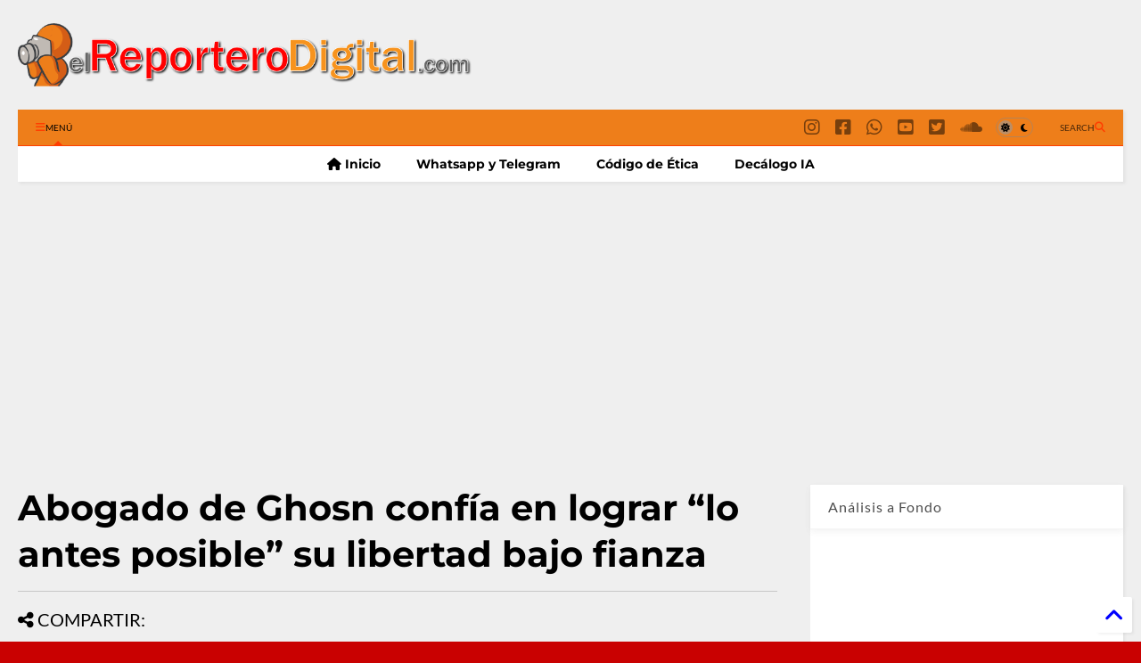

--- FILE ---
content_type: text/html; charset=UTF-8
request_url: https://www.elreporterodigital.com/2019/03/abogado-de-ghosn-confia-en-lograr-lo.html
body_size: 24983
content:
<!DOCTYPE html>
<html class='v2' dir='ltr' lang='es-419' xmlns='https://www.w3.org/1999/xhtml' xmlns:b='https://www.google.com/2005/gml/b' xmlns:data='https://www.google.com/2005/gml/data' xmlns:expr='https://www.google.com/2005/gml/expr'>
<!--
<head>
<link href='https://www.blogger.com/static/v1/widgets/335934321-css_bundle_v2.css' rel='stylesheet' type='text/css'/>

-->
<head>
<link as='style' href='https://google-git.github.io/icon/css/all.min.css' onload='this.onload=null;this.rel=&#39;stylesheet&#39;' rel='preload'/>
<noscript><link href='https://google-git.github.io/icon/css/all.min.css' rel='stylesheet'/></noscript>
<link as='style' href='https://google-git.github.io/icon/v4-shims.css' onload='this.onload=null;this.rel=&#39;stylesheet&#39;' rel='preload'/>
<noscript><link href='https://google-git.github.io/icon/v4-shims.css' rel='stylesheet'/></noscript>
<link href='//github.io' rel='dns-prefetch'/><link href='//1.bp.blogspot.com' rel='dns-prefetch'/><link href='//28.2bp.blogspot.com' rel='dns-prefetch'/><link href='//3.bp.blogspot.com' rel='dns-prefetch'/><link href='//4.bp.blogspot.com' rel='dns-prefetch'/><link href='//www.blogger.com' rel='dns-prefetch'/><link href='//maxcdn.bootstrapcdn.com' rel='dns-prefetch'/><link href='//fonts.googleapis.com' rel='dns-prefetch'/><link href='//use.fontawesome.com' rel='dns-prefetch'/><link href='//ajax.googleapis.com' rel='dns-prefetch'/><link href='//resources.blogblog.com' rel='dns-prefetch'/><link href='//www.facebook.com' rel='dns-prefetch'/><link href='//plus.google.com' rel='dns-prefetch'/><link href='//twitter.com' rel='dns-prefetch'/><link href='//www.youtube.com' rel='dns-prefetch'/><link href='//feedburner.google.com' rel='dns-prefetch'/><link href='//www.pinterest.com' rel='dns-prefetch'/><link href='//www.linkedin.com' rel='dns-prefetch'/><link href='//www.behance.net' rel='dns-prefetch'/><link href='//feeds.feedburner.com' rel='dns-prefetch'/><link href='//github.com' rel='dns-prefetch'/><link href='//player.vimeo.com' rel='dns-prefetch'/><link href='//platform.twitter.com' rel='dns-prefetch'/><link href='//apis.google.com' rel='dns-prefetch'/><link href='//connect.facebook.net' rel='dns-prefetch'/><link href='//cdnjs.cloudflare.com' rel='dns-prefetch'/><link href='//www.google-analytics.com' rel='dns-prefetch'/><link href='//pagead2.googlesyndication.com' rel='dns-prefetch'/><link href='//googleads.g.doubleclick.net' rel='dns-prefetch'/><link href='//www.gstatic.com' rel='dns-prefetch'/><link href='//www.googletagservices.com' rel='dns-prefetch'/><link href='//static.xx.fbcdn.net' rel='dns-prefetch'/><link href='//tpc.googlesyndication.com' rel='dns-prefetch'/><link href='//syndication.twitter.com' rel='dns-prefetch'/><link href='//w.sharethis.com' rel='dns-prefetch'/><link href='//edge.sharethis.com' rel='dns-prefetch'/><link href='//t.sharethis.com' rel='dns-prefetch'/><link href='//x.disq.us' rel='dns-prefetch'/><link href='//s7.addthis.com' rel='dns-prefetch'/>
<meta charset='utf-8'/>
<meta content='#ff6200' name='theme-color'/>
<meta content='width=device-width,initial-scale=1.0,minimum-scale=1.0' name='viewport'/>
<script async='async' src='https://ajax.googleapis.com/ajax/libs/jquery/3.6.3/jquery.js' type='text/javascript'></script>
<script async='async' src='https://tiennguyenvan.github.io/cdn/magone/6.9.95/owl.min.js' type='text/javascript'></script>
<!-- <script type="text/javascript" src="http://localhost/sneeit.com/blogger-theme-magone/src/owl.min.js" async="async" /> -->
<script async='async' id='main-js' src='https://tiennguyenvan.github.io/cdn/magone/6.9.95/main.js' type='text/javascript'></script>
<!-- <script id="main-js" type="text/javascript" src="http://localhost/sneeit.com/blogger-theme-magone/build/main.js" async="async" /> -->
<meta content='text/html; charset=UTF-8' http-equiv='Content-Type'/>
<meta content='blogger' name='generator'/>
<link href='https://www.elreporterodigital.com/favicon.ico' rel='icon' type='image/x-icon'/>
<link href='https://www.elreporterodigital.com/2019/03/abogado-de-ghosn-confia-en-lograr-lo.html' rel='canonical'/>
<link rel="alternate" type="application/atom+xml" title="elReporteroDigital.com - Atom" href="https://www.elreporterodigital.com/feeds/posts/default" />
<link rel="alternate" type="application/rss+xml" title="elReporteroDigital.com - RSS" href="https://www.elreporterodigital.com/feeds/posts/default?alt=rss" />
<link rel="service.post" type="application/atom+xml" title="elReporteroDigital.com - Atom" href="https://www.blogger.com/feeds/3726466355862375021/posts/default" />

<link rel="alternate" type="application/atom+xml" title="elReporteroDigital.com - Atom" href="https://www.elreporterodigital.com/feeds/3370585737049086780/comments/default" />
<!--Can't find substitution for tag [blog.ieCssRetrofitLinks]-->
<meta content='https://www.elreporterodigital.com/2019/03/abogado-de-ghosn-confia-en-lograr-lo.html' property='og:url'/>
<meta content='Abogado de Ghosn confía en lograr “lo antes posible” su libertad bajo fianza' property='og:title'/>
<meta content='La información más reciente y confiable sobre lo que acontece en México, Latinoamérica y el Mundo.' property='og:description'/>
<title>
Abogado de Ghosn confía en lograr &#8220;lo antes posible&#8221; su libertad bajo fianza | elReporteroDigital.com
</title>
<meta content='article' property='og:type'/>
<meta content='elReporteroDigital.com' property='og:site_name'/>

<meta property='fb:app_id' content='1332399163579643'/>


<script type='text/javascript'>var FACEBOOK_APP_ID = '1332399163579643';</script>
<!--dis-bing-index-archive-pages-start-->
<style type='text/css'>@font-face{font-family:'Lato';font-style:normal;font-weight:400;font-display:swap;src:url(//fonts.gstatic.com/s/lato/v25/S6uyw4BMUTPHjx4wWw.ttf)format('truetype');}@font-face{font-family:'Lato';font-style:normal;font-weight:700;font-display:swap;src:url(//fonts.gstatic.com/s/lato/v25/S6u9w4BMUTPHh6UVSwiPHA.ttf)format('truetype');}@font-face{font-family:'Montserrat';font-style:normal;font-weight:700;font-display:swap;src:url(//fonts.gstatic.com/s/montserrat/v31/JTUHjIg1_i6t8kCHKm4532VJOt5-QNFgpCuM73w5aX8.ttf)format('truetype');}@font-face{font-family:'Oswald';font-style:normal;font-weight:700;font-display:swap;src:url(//fonts.gstatic.com/s/oswald/v57/TK3_WkUHHAIjg75cFRf3bXL8LICs1xZosUZiYA.ttf)format('truetype');}@font-face{font-family:'Roboto';font-style:normal;font-weight:400;font-stretch:normal;font-display:swap;src:url(//fonts.gstatic.com/s/roboto/v50/KFOMCnqEu92Fr1ME7kSn66aGLdTylUAMQXC89YmC2DPNWubEbVmUiA8.ttf)format('truetype');}</style>
<style id='page-skin-1' type='text/css'><!--
/*
-----------------------------------------------------------------------------
Template Name: MagOne
Template URI: https://sneeit.com/magone-multi-purpose-blogger-magazine-template/
Author: Tien Nguyen
Author URI: https://sneeit.com
Description: MagOne - Responsive Newspaper and Magazine Blogger Template
Version: 6.9.95
- New: support mapping different shortcodes for inner post ads
-----------------------------------------------------------------------------
----------------------------------------------------------------------------- */
/* Variable definitions
=======================
<Variable name="keycolor" description="Main Color" type="color" default="#FF3D00"/>
<Group description="Site" selector="body">
<Variable name="body.font" description="Font" type="font" default="normal normal 12px 'Roboto', sans-serif"/>
<Variable name="site.text.color" description="Text Color" type="color" default="#000000"/>
<Variable name="body.text.font" description="MagOne Body Font" type="font" default="15px Roboto, sans-serif"/>
<Variable name="body.link.color" description="MagOne Body Link color" type="color" default="#2196f3"/>
</Group>
<Group description="Backgrounds" selector="body">
<Variable name="body.background.color" description="Body Background" type="color" default="#efefef"/>
<Variable name="content.background.color" description="Entire Blog Background" type="color" default="#efefef"/>
<Variable name="header.background.color" description="Header Background" type="color" default="#ffffff"/>
</Group>
<Group description="Menu" selector="#PageList1">
<Variable name="menufont" description="Menu Main Items Font" type="font" default="normal bold 14px 'Roboto', sans-serif"/>
<Variable name="menucolor" description="Menu Main Items Color" type="color" default="#000000"/>
<Variable name="menucolorhover" description="Menu Main Items Hover Color" type="color" default="#777777"/>
<Variable name="menubackground" description="Menu Main Items Background" type="color" default="#ffffff"/>
<Variable name="menubackgroundhover" description="Menu Main Items Hover Background" type="color" default="#ffffff"/>
<Variable name="menusubcolor" description="Menu Sub Items Color" type="color" default="#cccccc"/>
<Variable name="menusubcolorhover" description="Menu Sub Items Hover Color" type="color" default="#ffffff"/>
<Variable name="menusubbackground" description="Menu Sub Items Background" type="color" default="#333333"/>
<Variable name="menucurcolor" description="Selected Menu Main Item Color" type="color" default="#FFFFFF"/>
<Variable name="menucurbackground" description="Selected Menu Main Item Background" type="color" default="#FF3D00"/>
</Group>
<Group description="Links" selector="body">
<Variable name="link.color" description="Link Color" type="color" default="#ff3d00"/>
<Variable name="link.visited.color" description="Visited Color" type="color" default="#EA3A00"/>
<Variable name="link.hover.color" description="Hover Color" type="color" default="#FF4D11"/>
</Group>
<Group description="Widgets - Gadgets" selector="#primary .widget">
<Variable name="wid.bg.color" description="Widget Background Color" type="color" default="#ffffff"/>
<Variable name="feedwid.title.font" description="Article Widgets Title" type="font" default="normal bold 23px 'Roboto', sans-serif"/>
<Variable name="sidewid.title.font" description="Right Sidebar Widgets Title" type="font" default="normal normal 16px 'Roboto', sans-serif"/>
<Variable name="blockitembghv" description="Background of Items in Blocks when Hover" type="color" default="#000000"/>
</Group>
<Group description="Post" selector="h1.post-title">
<Variable name="post.title.font" description="Post Title" type="font" default="normal normal 40px 'Roboto', sans-serif"/>
<Variable name="post.body.font" description="Post Body" type="font" default="normal normal 16px 'Roboto', sans-serif"/>
</Group>
<Group description="Slider" selector=".widget.slider">
<Variable name="slider.title.font" description="Slider Item Title" type="font" default="normal 400 30px 'Roboto', sans-serif"/>
<Variable name="posts.title.color" description="MagOne Post title color" type="color" default="#ffffff"/>
<Variable name="posts.icons.color" description="MagOne Post icons color" type="color" default="#ffffff"/>
<Variable name="tabs.font" description="MagOne Tabs Font" type="font" default="700 normal 15px Roboto"/>
<Variable name="labels.text.color" description="MagOne Label text color" type="color" default="#ffffff"/>
<Variable name="labels.background.color" description="MagOne Label bg color" type="color" default="#ffffff"/>
</Group>
<Variable name="body.background" description="Body Background" type="background"
color="#c90101" default="$(color) none repeat scroll top left"/>
<Variable name="body.background.override" description="Body Background Override" type="string" default=""/>
<Variable name="body.background.gradient.cap" description="Body Gradient Cap" type="url"
default="url(//www.blogblog.com/1kt/simple/gradients_light.png)"/>
<Variable name="body.background.gradient.tile" description="Body Gradient Tile" type="url"
default="url(//www.blogblog.com/1kt/simple/body_gradient_tile_light.png)"/>
<Group description="Dark Mode Site" selector="site">
<Variable name="darkkeycolor" description="Main Color for Dark Mode" type="color" default="#f6aa63"/>
<Variable name="darksite.text.color" description="Text Color for Dark Mode" type="color" default="#FFFFFF"/>
<Variable name="darkbody.background.color" description="Body Background for Dark Mode" type="color" default="#333333"/>
<Variable name="darkcontent.background.color" description="Entire Blog Background for Dark Mode" type="color" default="#212121"/>
<Variable name="darkheader.background.color" description="Header Background for Dark Mode" type="color" default="#181818"/>
<Variable name="darkmenucolor" description="Menu Main Items Color for Dark Mode" type="color" default="#eeeeee"/>
<Variable name="darkmenucolorhover" description="Menu Main Items Hover Color for Dark Mode" type="color" default="#cccccc"/>
<Variable name="darkmenubackground" description="Menu Main Items Background for Dark Mode" type="color" default="#181818"/>
<Variable name="darkmenubackgroundhover" description="Menu Main Items Hover Background for Dark Mode" type="color" default="#121212"/>
<Variable name="darkmenusubcolor" description="Menu Sub Items Color for Dark Mode" type="color" default="#cccccc"/>
<Variable name="darkmenusubcolorhover" description="Menu Sub Items Hover Color for Dark Mode" type="color" default="#ffffff"/>
<Variable name="darkmenusubbackground" description="Menu Sub Items Background for Dark Mode" type="color" default="#333333"/>
<Variable name="darkmenucurcolor" description="Selected Menu Main Item Color for Dark Mode" type="color" default="#FFFFFF"/>
<Variable name="darkmenucurbackground" description="Selected Menu Main Item Background for Dark Mode" type="color" default="#f6aa63"/>
<Variable name="darklink.color" description="Link Color for Dark Mode" type="color" default="#f6aa63"/>
<Variable name="darklink.visited.color" description="Visited Color for Dark Mode" type="color" default="#d8873a"/>
<Variable name="darklink.hover.color" description="Hover Color for Dark Mode" type="color" default="#ffbb7b"/>
<Variable name="darkwid.bg.color" description="Widget Background Color for Dark Mode" type="color" default="#181818"/>
<Variable name="posts.background.color" description="MagOne Blogger Comment Form Background Color" type="color" default="#ffffff"/>
<Variable name="body.text.color" description="MagOne Comment Form Text Color" type="color" default="#000000"/>
</Group>
*/
/*Variable Apply Here*/
a:link {text-decoration:none;color: #0000ff;}
[data-mode="dark"] a:link {color: #f6aa63;}
a:visited {text-decoration:none;color: #ea3900;}
[data-mode="dark"] a:visited {color: #d8873a;}
a:hover {color: #ff4c10; border-color: inherit!important}
body {font: normal normal 12px Lato;color: #000000;background: #c90101 none no-repeat scroll center center;}
.header-button .inner span, .header-social-icons ul li a, .header-social-icons ul li a:link, input,
.tab-link.active .tab-link-inner,  .feed.widget.ticker .item-title a, .feed.widget.list .item-title a, .feed.widget.list .meta-item-author,
.feed.widget.list .meta-item-date, .feed.widget.one .meta-item, .feed.widget.complex .item-title a,
.feed.widget.three .meta-item, .feed.widget.blogging .item-title a, .feed.widget.blogging .meta-item,
.feed.widget.right .meta-item, .feed.widget.left .meta-item,
.feed.widget.left .item .item-title a, .feed.widget.right .item .item-title a,
#footer .widget[id*="List"] li a, #footer .widget.social_icons li a,
a.post-meta, .shortcode-tab ul.tab-header li.ui-state-active a, .shortcode-vtab ul.tab-header li.ui-state-active a,
.shortcode-accordion .ui-state-active .accordion-title, .post-page-button.active, a.comments-title,
a.comment-date, .blogger-alt-comments .comment-header .datetime.secondary-text a,
.comment-footer a span, .blogger-alt-comments .comment-actions.secondary-text a {
color: #000000;
}
[data-mode="dark"] {color: #FFFFFF;background-color: #333333}
[data-mode="dark"] select, [data-mode="dark"] input, [data-mode="dark"] textarea {color: #FFFFFF; background-color: #111}
[data-mode="dark"] .header-button .inner span, [data-mode="dark"] .header-social-icons ul li a, [data-mode="dark"] .header-social-icons ul li a:link,
[data-mode="dark"] input, [data-mode="dark"] .tab-link.active .tab-link-inner,
[data-mode="dark"] .feed.widget.ticker .item-title a, [data-mode="dark"] .feed.widget.list .item-title a, [data-mode="dark"] .feed.widget.list .meta-item-author,
[data-mode="dark"] .feed.widget.list .meta-item-date, [data-mode="dark"] .feed.widget.one .meta-item, [data-mode="dark"] .feed.widget.complex .item-title a,
[data-mode="dark"] .feed.widget.three .meta-item, [data-mode="dark"] .feed.widget.blogging .item-title a, [data-mode="dark"] .feed.widget.blogging .meta-item,
[data-mode="dark"] .feed.widget.right .meta-item, [data-mode="dark"] .feed.widget.left .meta-item,
[data-mode="dark"] .feed.widget.left .item .item-title a, [data-mode="dark"] .feed.widget.right .item .item-title a,
[data-mode="dark"] #footer .widget[id*="List"] li a, [data-mode="dark"] #footer .widget.social_icons li a,
[data-mode="dark"] a.post-meta, [data-mode="dark"] .shortcode-tab ul.tab-header li.ui-state-active a,
[data-mode="dark"] .shortcode-vtab ul.tab-header li.ui-state-active a,
[data-mode="dark"] .shortcode-accordion .ui-state-active .accordion-title, [data-mode="dark"] .post-page-button.active,
[data-mode="dark"] a.comments-title, [data-mode="dark"] a.comment-date, [data-mode="dark"] .blogger-alt-comments .comment-header .datetime.secondary-text a,
[data-mode="dark"] .comment-footer a span, [data-mode="dark"] .blogger-alt-comments .comment-actions.secondary-text a {
color: #FFFFFF;
}
[data-mode="dark"] a:hover {color: #ffbb7b;}
.color {color: #ff3d00;}
[data-mode="dark"] .color {color: #f6aa63;}
.border {border-color: #ff3d00;}
[data-mode="dark"] .border {border-color: #f6aa63;}
.bg {background-color: #ff3d00;}
[data-mode="dark"] .bg {background-color: #f6aa63;}
.header-bg, #header.sticky {background-color:#ee7e1a;}
[data-mode="dark"] .header-bg, [data-mode="dark"] #header.sticky {background-color:#181818;}
#sidebar .widget, .feed.widget.ticker .widget-content, .feed.widget .item, .feed.widget.blogging .widget-content,
#blog-pager a, .post-body-inner table, a.feed-widget-pagination-button, .post-page-button,
.shortcode-tab, .shortcode-vtab, .shortcode-accordion, a.archive-page-pagination-button,
a.scroll-up, .post-share-buttons-url, .footer-inner, .locked-content, .post-related-inner,
.comment-form-message, .shortcode-message .message-content, .wrapper.white-post-inner .post-body-inner
{
background: #ffffff
}
[data-mode="dark"] #sidebar .widget, [data-mode="dark"] .feed.widget.ticker .widget-content, [data-mode="dark"] .feed.widget .item,
[data-mode="dark"] .feed.widget.blogging .widget-content, [data-mode="dark"] #blog-pager a,
[data-mode="dark"] .post-body-inner table, [data-mode="dark"] a.feed-widget-pagination-button, [data-mode="dark"] .post-page-button,
[data-mode="dark"] .shortcode-tab, [data-mode="dark"] .shortcode-vtab, [data-mode="dark"] .shortcode-accordion, [data-mode="dark"] a.archive-page-pagination-button,
[data-mode="dark"] a.scroll-up, [data-mode="dark"] .post-share-buttons-url, [data-mode="dark"] .footer-inner, [data-mode="dark"] .locked-content, [data-mode="dark"] .post-related-inner,
[data-mode="dark"] .comment-form-message, [data-mode="dark"] .shortcode-message .message-content, [data-mode="dark"] .wrapper.white-post-inner .post-body-inner
{
background: #181818
}
.wrapper {background-color:#efefef;max-width: 100%;margin: auto;opacity: 0}
[data-mode="dark"] .wrapper {background-color:#212121}
a.comments-title.active {background-color: #efefef}
[data-mode="dark"] a.comments-title.active {background-color: #212121}
.wrapper.preview {opacity: 1}
.post-body {font: normal normal 16px Lato;}
.main-menu {border-top: 1px solid #ff3d00;}
[data-mode="dark"] .main-menu {border-top: 1px solid #f6aa63;}
.main-menu ul.sub-menu li:hover > a {border-left: 2px solid #ff3d00;}
[data-mode="dark"] .main-menu ul.sub-menu li:hover > a {border-left-color: #f6aa63;}
.main-menu .menu-item-mega > .menu-item-inner > .sub-menu > li li:hover a {border-left: 1px solid #ff3d00;}
[data-mode="dark"] .main-menu .menu-item-mega > .menu-item-inner > .sub-menu > li li:hover a {border-left: 1px solid #f6aa63;}
.main-menu ul.sub-menu li:hover > a,
.main-menu .menu-item-mega > .menu-item-inner > .sub-menu,
.main-menu .menu-item-mega > .menu-item-inner > .sub-menu > li li:hover a {border-color: #ff3d00!important;}
[data-mode="dark"] .main-menu ul.sub-menu li:hover > a,
[data-mode="dark"] .main-menu .menu-item-mega > .menu-item-inner > .sub-menu,
[data-mode="dark"] .main-menu .menu-item-mega > .menu-item-inner > .sub-menu > li li:hover a {border-color: #f6aa63!important;}
.header-social-icons ul li a:hover {color: #ff3d00;}
[data-mode="dark"] .header-social-icons ul li a:hover {color: #f6aa63;}
.feed-widget-header .widget-title {font: normal bold 24px Lato;}
.slider-item .item-readmore:hover {background: #ff3d00}
[data-mode="dark"] .slider-item .item-readmore:hover {background: #f6aa63}
.owl-dot.active {background: #ff3d00;}
[data-mode="dark"] .owl-dot.active {background: #f6aa63;}
#main-sidebar .widget > h2, #main-sidebar .feed-widget-header, #main-sidebar .feed-widget-header h2 {font: normal normal 16px Lato;}
#main-sidebar .widget.FollowByEmail .follow-by-email-submit {background: #ff3d00;}
[data-mode="dark"] #main-sidebar .widget.FollowByEmail .follow-by-email-submit {background: #f6aa63;}
#footer .widget.social_icons li a:hover {color: #ff3d00;}
[data-mode="dark"] #footer .widget.social_icons li a:hover {color: #f6aa63;}
#footer .FollowByEmail .follow-by-email-submit {background: #ff3d00;}
[data-mode="dark"] #footer .FollowByEmail .follow-by-email-submit {background: #f6aa63;}
h1.post-title {font: normal bold 40px Montserrat;}
.feed.widget .feed-widget-header {border-color: #ff3d00;}
[data-mode="dark"] .feed.widget .feed-widget-header {border-color: #f6aa63;}
.feed.widget.box-title h2.widget-title {background: #ff3d00;}
[data-mode="dark"] .feed.widget.box-title h2.widget-title {background: #f6aa63;}
.social_counter {color: #ff3d00}
[data-mode="dark"] .social_counter {color: #f6aa63}
.social_counter .button {background: #ff3d00}
[data-mode="dark"] .social_counter .button {background: #f6aa63}
.main-menu {background: #ffffff;}
[data-mode="dark"] .main-menu {background: #181818;}
.main-menu ul.menu > li > a {color: #000000;font: normal bold 14px Montserrat;}
[data-mode="dark"] .main-menu ul.menu > li > a {color: #eeeeee}
.main-menu ul.menu > li:hover > a {color: #ffffff;background: #999999;}
[data-mode="dark"] .main-menu ul.menu > li:hover > a {color: #cccccc;background: #121212;}
.main-menu ul.sub-menu,
.main-menu .menu-item-mega-label .menu-item-inner {	background: #333333; }
[data-mode="dark"] .main-menu ul.sub-menu,
[data-mode="dark"] .main-menu .menu-item-mega-label .menu-item-inner {	background: #333333; }
.main-menu ul.sub-menu a { color: #cccccc; }
[data-mode="dark"] .main-menu ul.sub-menu a { color: #cccccc; }
.main-menu ul.sub-menu li:hover > a { color: #ffffff; }
[data-mode="dark"] .main-menu ul.sub-menu li:hover > a { color: #ffffff; }
.main-menu ul.menu > li.menu-item-current > a {background: #ff3d00; color: #ffffff!important;}
[data-mode="dark"] .main-menu ul.menu > li.menu-item-current > a {background: #f6aa63; color: #FFFFFF!important;}
.feed.widget .thumbnail { background: #000000 }
.mobile-menu .menu { border-top: 1px solid #ff3d00; }
[data-mode="dark"] .mobile-menu .menu { border-top: 1px solid #f6aa63; }
.slider-item .item-title {font:normal bold 60px Oswald}
input, select, textarea, checkbox, radio {background: none}
form a[class*="button"],
form button[class*="button"],
form input[class*="button"],
form input[type="submit"]{background:#ff3d00!important}
[data-mode="dark"] form a[class*="button"],
[data-mode="dark"] form button[class*="button"],
[data-mode="dark"] form input[class*="button"],
[data-mode="dark"] form input[type="submit"]{background:#f6aa63!important}
/*MAIN LAYOUT*/
.main-loader {
position: fixed;
width: 100%;
height: 100%;
}
.main-loader .inner {
position: absolute;
width: 100%;
height: 1px;
text-align: center;
top: 35%;
}
.wrapper {
padding: 20px 20px 30px 20px;
max-width: 100%;
width: /*-var-wrapper-width-start*/1300px/*-var-wrapper-width-end*/;
box-sizing: border-box;
}
#content {
float: left;
/*-var-content-width-start-*/width: 68.68%;/*-var-content-width-end-*/
}
#main-sidebar {
float: right;
/*-var-sidebar-width-start-*/width: 28.31%;/*-var-sidebar-width-end-*/
}
/* - sticky sidebar */
#sidebar {
padding-top: 0.1px; /* to prevent margin of widget collapse sidebar height */
}
#sidebar.fix-top {
position: fixed;
top: 0!important;
bottom: auto!important;
}
#sidebar.fix-bot {
position: fixed;
top: auto!important;
bottom: 0!important;
}
#sidebar.abs-stay {
position: absolute;
bottom: auto!important;
left: auto!important;
right: 0!important;
}
#sidebar.abs-bot {
position: absolute;
top: auto!important;
bottom: 0!important;
left: auto!important;
right: 0!important;
}
/*amp*/
amp-img, amp-youtube, amp-iframe, noscript.amp {
display: none!important;
}
i[class*="gi "] {
font-family: 'GoogleIcon'!important;
}
{/* .gib {font-family: "Google Icon 5 Brands"!important;} */}

--></style>
<link as='style' href='https://cdnjs.cloudflare.com/ajax/libs/animate.css/4.1.1/animate.min.css' id='animate-css' onload='this.onload=null;this.rel=&#39;stylesheet&#39;' rel='preload'/>
<link as='style' href='https://tiennguyenvan.github.io/cdn/magone/6.9.95/main.scss.css' id='main-css' onload='this.onload=null;this.rel=&#39;stylesheet&#39;' rel='preload'/>
<!-- <link id='main-css' rel="preload" href="http://localhost/sneeit.com/blogger-theme-magone/build/main.scss.css" as="style" onload="this.onload=null;this.rel='stylesheet'"/> -->
<!--[if IE]> <style type="text/css"> .ie-sharing-buttons {display: block} pre.code-box br { display: inline!important; } .inb, a.button, .shortcode-accordion .accordion-title-text, .shortcode-accordion .accordion-title-icon-inactive, .shortcode-accordion .ui-state-active .accordion-title-icon-active { *display: inline; zoom: 1; } </style> <![endif]-->
<!--[if lt IE 8]> <style type="text/css"> .owl-dot {text-align: center; width: 100%} .main-menu .menu .arrow, .owl-dot, .feed.widget.sticky .item-labels, .feed.widget.three .item-labels, .feed.widget.complex .item-0 .item-labels, .carousel .item-labels, .feed.widget.left .item-0 .item-labels, .feed.widget.right .item-0 .item-labels, .feed.widget.one .item-labels, .feed.widget.two .item-labels, .post-breadcrumb > *, a.post-meta, a.post-label .label-name, .post-label span.label-count, .post-label span.label-count-value {*display: inline;zoom: 1;} .main-menu ul.sub-menu {width: 180px;} .main-menu .sub-menu .arrow {display: none;} .main-menu ul.menu li {list-style:none} .main-menu .menu-item-mega .menu-item-inner .sub-menu li {width: 24%;} .main-menu .menu-item-mega .menu-item-inner .sub-menu .sub-menu li {width: 100%;} li.menu-item-mega-label .sub-menu {top: 0} .main-menu li.menu-item-mega-label.finished .menu-item-inner .menu-mega-content .item {max-width: 22%} .menu-mega-content .item .item-thumbnail img {min-width: 100%;min-height: 100%;margin: 0!important;} .feed.widget.complex .item {max-width: 47.9%;} .footer-col {margin: 0 0 0 3.9%;padding: 0 0 0 3.9%;} #footer-menu li {max-width: 49.9%} .widget.social_icons {display: none!important} #footer .FollowByEmail .follow-by-email-address, #main-sidebar .widget.FollowByEmail .follow-by-email-address {padding: 7px!important;width: 100px} #footer .FollowByEmail {height: 90px} </style> <![endif]-->
<!--[if lt IE 9]> <style type="text/css"> .main-menu ul.menu li a i.gi {margin-right:3px;} .post-body-inner img {diplay:block;min-width: 300px;width:100%} </style> <![endif]-->
<script type='text/javascript'>
        (function(i,s,o,g,r,a,m){i['GoogleAnalyticsObject']=r;i[r]=i[r]||function(){
        (i[r].q=i[r].q||[]).push(arguments)},i[r].l=1*new Date();a=s.createElement(o),
        m=s.getElementsByTagName(o)[0];a.async=1;a.src=g;m.parentNode.insertBefore(a,m)
        })(window,document,'script','https://www.google-analytics.com/analytics.js','ga');
        ga('create', 'UA-139994278-1', 'auto', 'blogger');
        ga('blogger.send', 'pageview');
      </script>
<!--var-custom-header-html-start--><script data-dojo-config='usePlainJson: true, isDebug: false' src='//downloads.mailchimp.com/js/signup-forms/popup/unique-methods/embed.js' type='text/javascript'></script><script type='text/javascript'>window.dojoRequire(["mojo/signup-forms/Loader"], function(L) { L.start({"baseUrl":"mc.us3.list-manage.com","uuid":"fbb81364d9fd9f5491d1ff6ad","lid":"8527e06946","uniqueMethods":true}) })</script><!--var-custom-header-html-end-->
<!-- end of AMP check -->
<link href='https://www.blogger.com/dyn-css/authorization.css?targetBlogID=3726466355862375021&amp;zx=bf4d0718-078b-4d60-9457-4862f9b39428' media='none' onload='if(media!=&#39;all&#39;)media=&#39;all&#39;' rel='stylesheet'/><noscript><link href='https://www.blogger.com/dyn-css/authorization.css?targetBlogID=3726466355862375021&amp;zx=bf4d0718-078b-4d60-9457-4862f9b39428' rel='stylesheet'/></noscript>
<meta name='google-adsense-platform-account' content='ca-host-pub-1556223355139109'/>
<meta name='google-adsense-platform-domain' content='blogspot.com'/>

<!-- data-ad-client=ca-pub-9495845763423135 -->

</head>
<body class='item' data-mode='light'><!--theme-mode-start-->
<!--theme-mode-end-->
<!--main-loader-start--><!--main-loader-end-->


	
	
	<div class='wrapper item'>

<div class='hide section' id='admin-header-custom-html-code'><div class='widget HTML' data-version='1' id='HTML100'><!-- Global site tag (gtag.js) - Google Analytics -->
<script async="async" src="https://www.googletagmanager.com/gtag/js?id=UA-124619695-1"></script>
<script>
  window.dataLayer = window.dataLayer || [];
  function gtag(){dataLayer.push(arguments);}
  gtag('js', new Date());

  gtag('config', 'UA-124619695-1');
</script></div></div>
<div class='wide'>
<!-- YOUR XML CODE START HERE ################################################### -->
<header id='header'>
<!--top-bar-->
<!--auto-height-logo--><!--auto-height-logo-->
		<div class="top-page-wrapper auto-height">
			<div class="table">
			<div class="tr">
	
<!--auto-height-logo--><!--auto-height-logo-->
<div class='td' id='top-page-logo'>
</div>
<div class='section' id='top-page'><div class='widget AdSense' data-version='1' id='AdSense1'>
<div class='widget-content'>
<script type="text/javascript">
    google_ad_client = "ca-pub-9495845763423135";
    google_ad_host = "ca-host-pub-1556223355139109";
    google_ad_host_channel = "L0006";
    google_ad_slot = "7966677289";
    google_ad_width = 728;
    google_ad_height = 90;
</script>
<!-- gobaguascalientes_top-page_AdSense1_728x90_as -->
<script type="text/javascript"
src="https://pagead2.googlesyndication.com/pagead/show_ads.js">
</script>
<div class='clear'></div>
</div>
</div></div>
<!--auto-height-logo--><!--auto-height-logo-->
			</div>
			</div>
		</div>
		<div class='clear'></div>
<div class='clear'></div>
<div class='header-bg section' id='header-section'><div class='widget Header' data-version='1' id='Header1'>
<a class='main-menu-toggle header-button toggle-button active' id='main-menu-toggle'><span class='inner'><i class='gis gi-bars color'></i>
<span data-l10n='MENU'>MENÚ</span></span><span class='arrow border'></span></a>
<a class='main-menu-toggle header-button toggle-button mobile' id='main-menu-toggle-mobile'><span class='inner'><i class='gis gi-bars color'></i>
<span data-l10n='MENU'>MENÚ</span></span><span class='arrow border'></span></a>
<h2 class='blog-title'>
<a href='https://www.elreporterodigital.com/'>
<img alt='elReporteroDigital.com' height='234px; ' id='Header1_headerimg' src='https://blogger.googleusercontent.com/img/b/R29vZ2xl/AVvXsEg5mGrZKDnPwIq7BiN5iins21IB6yH_MJwKsDcvdV5NXMGgOLtxNPVJqbN3p5zUK3o2J5gMC66Vx-vsDWjKwqMcDUakgrDde_IC067y1Gta__1ZMeDfQvMpnz80oH89TRbfFPVtdSZbuURK/s1600/cabezal.png' width='1600px; '/>
<span style='position: fixed;top: -999999px;'>elReporteroDigital.com</span>
</a>
</h2>
<a class='header-button' id='search-toggle'><span class='inner'><span data-l10n='SEARCH'>SEARCH</span>
<i class='gis gi-search color'></i></span></a>
<div class='header-mode-toggle header-button'>
<input class='header-mode-toggle-checkbox' id='header-mode-toggle-checkbox' type='checkbox'/>
<label for='header-mode-toggle-checkbox'>
<i class='gis gi-sun'></i>
<div class='ball'></div>
<i class='gis gi-moon'></i>
</label>
</div>
<script type='text/javascript'>
					let mode = localStorage.getItem('theme-mode');
					
					if (!mode) mode = document.body.getAttribute('data-mode')										
					document.body.setAttribute('data-mode', mode === 'dark' ? 'dark': 'light');
					document.getElementById('header-mode-toggle-checkbox').checked = mode === 'dark';
					
				</script>
<div class='header-social-icons'></div>
<style type='text/css'>

					.header-button {
					    height: 40px;
					    line-height: 40px;
					}
					.header-button .inner {
					    padding-top: 10px;
					    padding-bottom: 10px;
					}
					#Header1 {
					    height: 40px;
					}
					.header-social-icons ul li {
					    height: 35px;
					    line-height: 35px;
					}
					.top-bar {
					    border-bottom: 1px solid #7775;
					    margin: 0 0 10px 0;
					}
				</style>
<script type='text/javascript'>
				//<![CDATA[
				var h1_wait_jq = setInterval(function(){	
					if (typeof($) != 'undefined') {
						clearInterval(h1_wait_jq);
						h1_wait_jq = null;
						
						/* Modify header here */						
						if ($('.section#top-page .widget').length) {
							$('.section#top-page').addClass('td');						
						} else {								
							$('.section#top-page').remove();
							$('.top-page-wrapper.auto-height .table, .top-page-wrapper.auto-height .tr, .top-page-wrapper.auto-height .td').css('display', 'block');
							$('.Header .blog-title').css({
								'width': '100%',
								'text-align': 'center'
							});
						}
						$('.Header .blog-title').appendTo($('#top-page-logo'));
					}
				}, 50);

				//]]>
				</script>
</div><div class='widget PageList' data-version='1' id='PageList1'>
<ul class='menu'><li class='menu-item-type-custom menu-item' data-class='' data-enable_mega='' data-icon='fa-home'><a data-href-default='https://www.elreportero.com.mx/' data-text-default='Inicio' href='https://www.elreportero.com.mx/'>Inicio</a></li><li class='menu-item-type-page menu-item' data-class='' data-enable_mega='' data-icon=''><a data-href-default='http://www.elreportero.com.mx/p/el-reportero-en-tu-celular-servicio-en.html' data-text-default='Whatsapp y Telegram' href='http://www.elreportero.com.mx/p/el-reportero-en-tu-celular-servicio-en.html' target='_blank'>Whatsapp y Telegram</a></li><li class='menu-item-type-page menu-item' data-class=''><a data-href-default='https://www.elreportero.com.mx/p/codigo-de-etica.html' data-text-default='Código de Ética' href='https://www.elreportero.com.mx/p/codigo-de-etica.html'>Código de Ética</a></li><li class='menu-item-type-page menu-item' data-class=''><a data-href-default='https://www.elreportero.com.mx/p/decalogo-ia.html' data-text-default='Decálogo IA' href='https://www.elreportero.com.mx/p/decalogo-ia.html'>Decálogo IA</a></li></ul>
</div><div class='widget LinkList' data-version='1' id='LinkList1'>
<h2>Header$type=social_icons</h2>
<div class='widget-content'>
<ul>
<li><a href='https://www.instagram.com/elreportero.com.mx/'>instagram</a></li>
<li><a href='https://www.facebook.com/elreportero.com.mx/'>facebook-square</a></li>
<li><a href='https://api.whatsapp.com/send?phone=14492242551&text=Hola,%20quiero%20recibir%20noticias%20de%20elreportero.com.mx'>whatsapp</a></li>
<li><a href='https://www.youtube.com/c/ElReportero'>youtube-square</a></li>
<li><a href='https://twitter.com/elreportero'>twitter-square</a></li>
<li><a href='http://soundcloud.com/elreportero'>soundcloud</a></li>
</ul>
<div class='clear'></div>
</div>
</div></div>
<!-- end of check AMP -->
</header>
<div class='clear'></div>
<div id='primary'>
<div class='clear section' id='header-wide'><div class='widget AdSense' data-version='1' id='AdSense2'>
<div class='widget-content'>
<script async src="https://pagead2.googlesyndication.com/pagead/js/adsbygoogle.js"></script>
<!-- gobaguascalientes_header-wide_AdSense2_1x1_as -->
<ins class="adsbygoogle"
     style="display:block"
     data-ad-client="ca-pub-9495845763423135"
     data-ad-host="ca-host-pub-1556223355139109"
     data-ad-host-channel="L0002"
     data-ad-slot="1242358977"
     data-ad-format="auto"
     data-full-width-responsive="true"></ins>
<script>
(adsbygoogle = window.adsbygoogle || []).push({});
</script>
<div class='clear'></div>
</div>
</div></div>
<div id='inner-primary'>
<div id='content'>
<div class='no-items section' id='content-section-wide-top'></div>
<div class='section' id='content-section-2'><div class='widget HTML' data-version='1' id='HTML4'>
</div><div class='widget Blog' data-version='1' id='Blog1'>
<div class='blog-posts hfeed'>
<!--Can't find substitution for tag [defaultAdStart]-->
<div class='post-outer'>
<div class='post hentry' itemprop='blogPost' itemscope='itemscope' itemtype='https://schema.org/BlogPosting https://schema.org/NewsArticle'>
<a href='https://www.elreporterodigital.com/2019/03/abogado-de-ghosn-confia-en-lograr-lo.html' itemprop='mainEntityOfPage'></a>
<div class='post-header'>
<a class='post-id' data-id='3370585737049086780' name='3370585737049086780'></a>
<h1 class='post-title entry-title' itemprop='name headline'>Abogado de Ghosn confía en lograr &#8220;lo antes posible&#8221; su libertad bajo fianza</h1>
<div class='post-sub-title-wrapper'></div>
<div class='header-post-sharing-buttons'>
<div class='post-section post-share-buttons'>
<h4 class='post-section-title'>
<i class='gis gi-share-alt'></i>
<span data-l10n='SHARE:'>COMPARTIR:</span>
</h4>
<div class='post-share-buttons-holder'>
							<!--[if !IE]> -->
							
<script type='text/javascript'>var addthis_config = addthis_config||{};addthis_config.data_track_addressbar = false;addthis_config.data_track_clickback = false;</script><script async='async' src='https://s7.addthis.com/js/300/addthis_widget.js#pubid=ra-4f98ab455ea4fbd4' type='text/javascript'></script><div class='addthis_sharing_toolbox'></div>

							<!-- <![endif]-->
							
							<div class='ie-sharing-buttons'>																	 	
							    <a href="https://twitter.com/share?url=https://www.elreporterodigital.com/2019/03/abogado-de-ghosn-confia-en-lograr-lo.html&amp;text=Simple%20Share%20Buttons&amp;hashtags=simplesharebuttons" target="_blank">
							        <img src="https://1.bp.blogspot.com/-GCZgnTmPMBk/VdPrZ1MUYXI/AAAAAAAALt4/kDPp85Zxj3w/s1600/ie-share-twiiter.png" alt="Twitter" />
							    </a>		
							    
							    <a href="https://www.facebook.com/sharer.php?u=https://www.elreporterodigital.com/2019/03/abogado-de-ghosn-confia-en-lograr-lo.html" target="_blank">
							        <img src="https://2.bp.blogspot.com/-yhtupG4S4pY/VdPrZP56fII/AAAAAAAALto/tfRtn6o16JY/s1600/ie-share-facebook.png" alt="Facebook" />
							    </a>							    
							    
							    <a href="https://plus.google.com/share?url=https://www.elreporterodigital.com/2019/03/abogado-de-ghosn-confia-en-lograr-lo.html" target="_blank">
							        <img src="https://4.bp.blogspot.com/-w3Nej6-Lwfk/VdPrZJsHYLI/AAAAAAAALts/A-8fIlSRVAk/s1600/ie-share-google-plus.png" alt="Google" />
							    </a>							    
							    
							    <a href="javascript:void((function()%7Bvar%20e=document.createElement('script');e.setAttribute('type','text/javascript');e.setAttribute('charset','UTF-8');e.setAttribute('src','https://assets.pinterest.com/js/pinmarklet.js?r='+Math.random()*99999999);document.body.appendChild(e)%7D)());">
							        <img src="https://2.bp.blogspot.com/-PHnA3dCaqI4/VdPrZGg-MHI/AAAAAAAALtw/907msPmkj1c/s1600/ie-share-pinterest.png" alt="Pinterest" />
							    </a>

						    </div>
</div>
<div class='clear'></div>
<input class='post-share-buttons-url' value='https://www.elreporterodigital.com/2019/03/abogado-de-ghosn-confia-en-lograr-lo.html'/>
<div class='clear'></div>
</div>
<div class='clear'></div>
</div>
<div class='clear'></div>
<div class='post-meta-wrapper'>
<a class='author post-meta post-meta-author vcard g-profile' href='https://www.blogger.com/profile/04974402185473051230' id='post-author-link' rel='author' title='author profile'>
<i class='gi-regular gi-user gi-lg gi-light'></i>
<span class='fn'>José Antonio Zapata Cabral</span>
</a>
<a class='post-meta post-meta-date timestamp-link' data-dateHeader='lunes, 4 de marzo de 2019' href='https://www.elreporterodigital.com/2019/03/abogado-de-ghosn-confia-en-lograr-lo.html' rel='bookmark' title='permanent link'>
<i class='gi-regular gi-clock gi-lg gi-light'></i>
<span class='value'>lunes, 4 de marzo de 2019</span>
</a>
<abbr class='hide entry-date published updated' itemprop='datePublished dateModified' title='2019-03-04T09:01:00-06:00'>
<span class='value'>2019-03-04T09:01:00-06:00</span>
</abbr>
<span class='item-control blog-admin pid-437622960'>
<a class='post-meta' href='https://www.blogger.com/blog/post/edit/3726466355862375021/3370585737049086780' title='Editar entrada'>
<i class='gis gi-pencil'></i>
<span><span data-l10n='Edit this post'>Acceso para el editor</span></span>
</a>
</span>
</div>
</div>
<div class='post-body entry-content' id='post-body-3370585737049086780' itemprop='description articleBody'>
<div class='post-ads'>
</div>
<div class='post-right'>
<p class='post-excerpt' itemprop='description'>
   El nuevo jefe del equipo de abogados de Carlos Ghosn, Junichiro Hironaka, afirmó hoy que confía en lograr &#8220;lo antes posible&#8221; la libertad ...
</p>
<div class='post-break-links'></div>
</div>
<div style='clear: both;'></div>
<div class='post-body-inner'><div class="bt_bb_wrapper">
<div id="texto" class="texto_txt" style="margin: 0px 0px 0px 10px; padding: 0px 0px 20px; caret-color: rgb(0, 0, 0); color: rgb(0, 0, 0); font-family: Arial, Helvetica, sans-serif, Verdana; font-style: normal; font-variant-caps: normal; font-weight: normal; letter-spacing: normal; orphans: auto; text-align: start; text-indent: 0px; text-transform: none; white-space: normal; widows: auto; word-spacing: 0px; -webkit-tap-highlight-color: rgba(26, 26, 26, 0.301961); -webkit-text-size-adjust: auto; -webkit-text-stroke-width: 0px; text-decoration: none">
<div class="DETALLE_N_texto" style="margin: 0px 20px; font-family: Arial, Helvetica, sans-serif; padding: 0px 0px 20px; background-image: url(" display:="" background-position:="" background-repeat:="" repeat="">
<p style="margin: 0px; font-size: 14px; color: rgb(0, 0, 0); line-height: 20px"><span id="ctl14_lblMostra" style="margin: 0px">El nuevo jefe del equipo de abogados de Carlos Ghosn, Junichiro Hironaka, afirmó hoy que confía en lograr &#8220;lo antes posible&#8221; la libertad bajo fianza para el expresidente de Nissan, detenido desde el pasado noviembre por una serie de irregularidades.</span></p>
<p><span id="ctl14_lblMostra" style="margin: 0px">Hironaka, quien asumió la defensa legal de Ghosn a mediados de febrero, ofreció hoy una rueda de prensa en Tokio donde explicó que prepara &#8220;una nueva estrategia&#8221; para tratar de lograr que el alto ejecutivo salga de prisión y para que se le declare inocente en el juicio que afrontará.</span></p>
<p><span id="ctl14_lblMostra" style="margin: 0px">El letrado, de 73 años y uno de los abogados defensores más prestigiosos de Japón, señaló una serie de puntos &#8220;peculiares&#8221; o &#8220;dudosos&#8221; en los cargos presentados contra Ghosn y que a su juicio &#8220;hacen posible&#8221; que el expresidente de Nissan Motor salga victorioso de los tribunales.</span></p>
<p><span id="ctl14_lblMostra" style="margin: 0px">Ghosn está acusado de ocultar supuestamente a las autoridades millonarias compensaciones pactadas con Nissan Motor y violar la confianza de la empresa al utilizar presuntamente fondos de esa firma para cubrir pérdidas financieras personales, además de realizar unos pagos al parecer injustificados a un empresario saudí.</span><span id="ctl14_lblMostra" style="margin: 0px"><span class="Apple-converted-space">&nbsp;</span></span><span id="ctl14_lblMostra" style="margin: 0px"><span class="Apple-converted-space">&nbsp;</span></span><span id="ctl14_lblMostra" style="margin: 0px"></span></p>
<p><span id="ctl14_lblMostra" style="margin: 0px">Su abogado afirmó que todos estos hechos sucedieron hace más de una década y que &#8220;Nissan debía estar al corriente de los mismos&#8221;, por lo que se preguntó &#8220;por qué, precisamente en este momento, han sido llevados ante la fiscalía&#8221;, en una rueda de prensa celebrada en el Club de Corresponsales Extranjeros de Tokio.</span></p>
<p><span id="ctl14_lblMostra" style="margin: 0px">Hironaka señaló que &#8220;no parecen actos que deban ser objeto de persecución penal&#8221;, y apuntó asimismo que en el &#8220;trasfondo del caso&#8221; está la lucha de poder por el control de la alianza Nissan-Renault-Mitsubishi, y &#8220;un posible asunto de interés general&#8221; para el Estado nipón.</span></p>
<p><span id="ctl14_lblMostra" style="margin: 0px">En la misma línea, afirmó que ha presentado &#8220;argumentos convincentes&#8221; ante la justicia nipona para lograr la libertad bajo fianza de Ghosn, y acabar así con la prolongada detención del exalto ejecutivo solicitada por la fiscalía &#8220;para continuar recabando pruebas&#8221;, una situación que calificó de &#8220;extremadamente injusta&#8221;.</span></p>
<p><span id="ctl14_lblMostra" style="margin: 0px">El nuevo equipo de defensa de Ghosn presentó una solicitud de libertad bajo fianza al tribunal competente el pasado jueves y espera que éste se pronuncie al respecto &#8220;en los próximos días&#8221;, después de que los jueces denegaran dos peticiones similares formuladas por sus abogados anteriores.</span></p>
<p><span id="ctl14_lblMostra" style="margin: 0px">Hironaka alega que no existe riesgo de fuga del exdirectivo, y para garantizar que este permanecerá en Japón y no tratará de destruir posibles pruebas en su contra, propone que las autoridades puedan controlar las comunicaciones de Ghosn y monitorizar todos sus movimientos.</span></p>
<p><span id="ctl14_lblMostra" style="margin: 0px">Ghosn permanece detenido desde el pasado 19 de noviembre, y aunque su período de arresto concluirá el próximo 10 de marzo, es probable que la justicia nipona vuelva a extender su plazo de detención y que continúe prolongándolo hasta que comience el juicio.</span></p>
<p><span id="ctl14_lblMostra" style="margin: 0px">A pesar de que en Japón prácticamente la totalidad de los casos en los que se presenta una acusación formal terminan con veredictos de culpabilidad, Hironaka afirmó que &#8220;no sería extraño&#8221; que Ghosn terminara absuelto.</span></p>
<p><span id="ctl14_lblMostra" style="margin: 0px">Este abogado es una eminencia el país asiático debido a sus agresivas estrategias de defensa y por haber llevado con éxito numerosos casos de alto perfil, que le han valido apodos como &#8220;la Cuchilla&#8221; o &#8220;el Absolvedor&#8221;.</span><span id="ctl14_lblMostra" style="margin: 0px"><span class="Apple-converted-space">&nbsp;</span></span></p>
</div>
</div>
</div>
<br />
<br />
desde FuentesConfiables.com https://ift.tt/2VyXx0A<br />
vía <a href="https://fuentesconfiables.com">Fuentes Confiables</a> https://ift.tt/eA8V8J
</div>
<div class='clear'></div>
<div class='post-pagination'>
</div>
<div class='clear'></div>
</div>
<div class='after-post-content-after-body'></div>
<div class='post-footer'>
<div class='post-section post-share-buttons'>
<h4 class='post-section-title'>
<i class='gis gi-share-alt'></i>
<span data-l10n='SHARE:'>COMPARTIR:</span>
</h4>
<div class='post-share-buttons-holder'>
							<!--[if !IE]> -->
							
<script type='text/javascript'>var addthis_config = addthis_config||{};addthis_config.data_track_addressbar = false;addthis_config.data_track_clickback = false;</script><script async='async' src='https://s7.addthis.com/js/300/addthis_widget.js#pubid=ra-4f98ab455ea4fbd4' type='text/javascript'></script><div class='addthis_sharing_toolbox'></div>

							<!-- <![endif]-->
							
							<div class='ie-sharing-buttons'>																	 	
							    <a href="https://twitter.com/share?url=https://www.elreporterodigital.com/2019/03/abogado-de-ghosn-confia-en-lograr-lo.html&amp;text=Simple%20Share%20Buttons&amp;hashtags=simplesharebuttons" target="_blank">
							        <img src="https://1.bp.blogspot.com/-GCZgnTmPMBk/VdPrZ1MUYXI/AAAAAAAALt4/kDPp85Zxj3w/s1600/ie-share-twiiter.png" alt="Twitter" />
							    </a>		
							    
							    <a href="https://www.facebook.com/sharer.php?u=https://www.elreporterodigital.com/2019/03/abogado-de-ghosn-confia-en-lograr-lo.html" target="_blank">
							        <img src="https://2.bp.blogspot.com/-yhtupG4S4pY/VdPrZP56fII/AAAAAAAALto/tfRtn6o16JY/s1600/ie-share-facebook.png" alt="Facebook" />
							    </a>							    
							    
							    <a href="https://plus.google.com/share?url=https://www.elreporterodigital.com/2019/03/abogado-de-ghosn-confia-en-lograr-lo.html" target="_blank">
							        <img src="https://4.bp.blogspot.com/-w3Nej6-Lwfk/VdPrZJsHYLI/AAAAAAAALts/A-8fIlSRVAk/s1600/ie-share-google-plus.png" alt="Google" />
							    </a>							    
							    
							    <a href="javascript:void((function()%7Bvar%20e=document.createElement('script');e.setAttribute('type','text/javascript');e.setAttribute('charset','UTF-8');e.setAttribute('src','https://assets.pinterest.com/js/pinmarklet.js?r='+Math.random()*99999999);document.body.appendChild(e)%7D)());">
							        <img src="https://2.bp.blogspot.com/-PHnA3dCaqI4/VdPrZGg-MHI/AAAAAAAALtw/907msPmkj1c/s1600/ie-share-pinterest.png" alt="Pinterest" />
							    </a>

						    </div>
</div>
<div class='clear'></div>
<input class='post-share-buttons-url' value='https://www.elreporterodigital.com/2019/03/abogado-de-ghosn-confia-en-lograr-lo.html'/>
<div class='clear'></div>
</div>
<div class='clear'></div>
<div class='post-related'>
</div>
</div>
<div class='hide' itemprop='author' itemscope='itemscope' itemtype='https://schema.org/Person'>
<span itemprop='name'>José Antonio Zapata Cabral</span>
<img alt='author-avatar' class='author-profile-avatar cir' height='50px' itemprop='image' src='//blogger.googleusercontent.com/img/b/R29vZ2xl/AVvXsEhbhGusI-FXEd4mHRZaRAr7hUFDsNkCfPdIguHXFZaa6WpQKe6FI9Fe3yDaCttMJ1rVfksB35RxI3Fe0jjP7CGSowzAuBdK_gsOK4R8MKgRTt08d40lX1IQsYJGY2Q03Bq-I6AKKN-h8GD9RfxaQqR82gqPmuQnn4eorbDByQfx0UKB/s220/e3e760b0fe7f7e77f86194d51965d4fa_c5_100x100.jpeg' width='50px'/>
<span itemprop='description'><!--Can't find substitution for tag [post.authorAboutMe]--></span>
</div>
<div itemprop='publisher' itemscope='' itemtype='https://schema.org/Organization'>
<div itemprop='logo' itemscope='' itemtype='https://schema.org/ImageObject'>
<meta content='https://www.elreporterodigital.com//favicon.ico' itemprop='url'/>
<meta content='32' itemprop='width'/>
<meta content='32' itemprop='height'/>
</div>
<meta content='https://www.elreporterodigital.com/' itemprop='url'/>
<meta content='elReporteroDigital.com' itemprop='name'/>
</div>
</div>
<div class='blog-pager' id='blog-pager'>
<span id='blog-pager-newer-link'>
<a class='blog-pager-newer-link' href='https://www.elreporterodigital.com/2019/03/los-productos-quimicos-del-hogar-pueden.html' id='Blog1_blog-pager-newer-link' title='Entrada más reciente'>Entrada más reciente</a>
</span>
<span id='blog-pager-older-link'>
<a class='blog-pager-older-link' href='https://www.elreporterodigital.com/2019/03/planear-unas-felices-vacaciones-resulta.html' id='Blog1_blog-pager-older-link' title='Entrada antigua'>Entrada antigua</a>
</span>
<a class='home-link' href='https://www.elreporterodigital.com/'>
Página Principal
</a>
</div>
<div class='clear'></div>
<div class='after-post-content-before-comment'></div>
<script type='text/javascript'>//<![CDATA[
					// wait jQuery ready
					var post_wait_jq = setInterval(function(){	
						if (typeof($) != 'undefined') {
							clearInterval(post_wait_jq);
							post_wait_jq = null;
							post_main_js();
						}
					}, 50);
					function post_main_js() {
						// restore all data-amp-
						var AmpBanAttr = new Array(
							'imageanchor',
							'style',
							'onclick',
							'trbidi'
						);
						
						String.prototype.replaceAll = function(target, replacement) {
							return this.split(target).join(replacement);
						};
						for (var i = 0; i < AmpBanAttr.length; i++) {
							$('.post-body-inner [data-amp-'+AmpBanAttr[i]+']').each(function(){
								$(this).attr(AmpBanAttr[i], $(this).attr('data-amp-'+AmpBanAttr[i]));
								$(this).removeAttr('data-amp-'+AmpBanAttr[i]);
							});
						}

						// restore noscript.amp					
						$('.post-body-inner noscript.amp').each(function(){		
							var html = $(this).html();
							for (var i = 0; i < 1000 && html.indexOf('&amp;') != -1; i++) {
								html = html.replaceAll('&amp;', '&');
							}
							html = html.replaceAll('&lt;', '<').replaceAll('&gt;', '>');							
							$(html).insertAfter($(this));
						});
					}
					
					//]]></script>
<div id='fb-root'></div>
<script type='text/javascript'>
										//<![CDATA[
										if (typeof(FACEBOOK_APP_ID) != 'undefined') {
											(function(d, s, id) {
												var js, fjs = d.getElementsByTagName(s)[0];
												if (d.getElementById(id)) return;
												js = d.createElement(s); js.id = id;
												js.src = "https://connect.facebook.net/en_GB/sdk.js#xfbml=1&version=v11.0&appId="+FACEBOOK_APP_ID + "&autoLogAppEvents=1";
												
												fjs.parentNode.insertBefore(js, fjs);	
											}(document, 'script', 'facebook-jssdk'));
										}
										//]]>
										</script>
</div>
<!--Can't find substitution for tag [adEnd]-->
</div>
</div><div class='widget HTML' data-version='1' id='HTML3'>
<script async="async" src="https://pagead2.googlesyndication.com/pagead/js/adsbygoogle.js"></script>
<ins class="adsbygoogle"
     style="display:block"
     data-ad-format="fluid"
     data-ad-layout-key="-71+ed+2h-1n-4u"
     data-ad-client="ca-pub-9495845763423135"
     data-ad-slot="6732035593"></ins>
<script>
     (adsbygoogle = window.adsbygoogle || []).push({});
</script></div><div class='widget HTML' data-version='1' id='HTML13'><script async="async" src="https://pagead2.googlesyndication.com/pagead/js/adsbygoogle.js"></script>
<ins class="adsbygoogle"
     style="display:block"
     data-ad-format="fluid"
     data-ad-layout-key="-es+5g+cd-f9-7s"
     data-ad-client="ca-pub-9495845763423135"
     data-ad-slot="2418220212"></ins>
<script>
     (adsbygoogle = window.adsbygoogle || []).push({});
</script></div><div class='widget HTML' data-version='1' id='HTML23'><script async="async" src="https://pagead2.googlesyndication.com/pagead/js/adsbygoogle.js"></script>
<ins class="adsbygoogle"
     style="display:block"
     data-ad-format="fluid"
     data-ad-layout-key="-es+5g+cd-f9-7s"
     data-ad-client="ca-pub-9495845763423135"
     data-ad-slot="2418220212"></ins>
<script>
     (adsbygoogle = window.adsbygoogle || []).push({});
</script></div></div>
<div class='section' id='content-section-after-post'><div class='widget Label' data-version='1' id='Label6'>
<h2>FUTBOL SOCCER$type=grid$rm=0$sn=0$count=3$va=0</h2>
<div class='widget-content list-label-widget-content'>
<ul>
<li>
<a dir='ltr' href='https://www.elreporterodigital.com/search/label/Futbol%20Latinoamericano'>Futbol Latinoamericano</a>
</li>
<li>
<a dir='ltr' href='https://www.elreporterodigital.com/search/label/Futbol%20europeo'>Futbol europeo</a>
</li>
<li>
<a dir='ltr' href='https://www.elreporterodigital.com/search/label/Futbol%20mexicano'>Futbol mexicano</a>
</li>
</ul>
<div class='clear'></div>
</div>
</div><div class='widget Label' data-version='1' id='Label7'>
<h2>BEISBOL$type=sticky$rm=0$sn=0$count=3$va=0</h2>
<div class='widget-content list-label-widget-content'>
<ul>
<li>
<a dir='ltr' href='https://www.elreporterodigital.com/search/label/Beisbol'>Beisbol</a>
</li>
</ul>
<div class='clear'></div>
</div>
</div></div>
<div class='section' id='content-section-wide-bottom'><div class='widget HTML' data-version='1' id='HTML8'>
<div class='widget-content'>
<a href="https://twitter.com/intent/tweet?screen_name=elreportero&ref_src=twsrc%5Etfw" class="twitter-mention-button" data-size="large" data-related="elreportero,seismonitos" data-lang="es" data-show-count="false">Tweet to @elreportero</a><script async="async" src="https://platform.twitter.com/widgets.js" charset="utf-8" ></script>
</div>
<div class='clear'></div>
</div></div>
<!-- end of AMP check-->
</div><!--end #content-->
<!--home-sidebar-manager--><!--home-sidebar-manager-->
<!--static_page-sidebar-manager--><!--static_page-sidebar-manager-->
<style type='text/css'>body.static_page #content{width:100%;float:none}body.static_page #main-sidebar{display:none}</style>
<!--item-sidebar-manager--><!--item-sidebar-manager-->
<!--index-sidebar-manager--><!--index-sidebar-manager-->
<style type='text/css'>body.index #content{width:100%;float:none}body.index #main-sidebar{display:none}</style>
<!--archive-sidebar-manager--><!--archive-sidebar-manager-->
<style type='text/css'>body.archive #content{width:100%;float:none}body.archive #main-sidebar{display:none}</style>
<div id='main-sidebar'>
<div class='section' id='sidebar'><div class='widget HTML' data-version='1' id='HTML10'>
<h2 class='title'>Análisis a Fondo</h2>
<div class='widget-content'>
<iframe width="360" height="180" src="https://www.youtube.com/embed/videoseries?si=CaTStj3ZlecNJDY9&amp;list=PLQYDO-DXh070cg3GVbXAPZIedo0rcPEyG" title="YouTube video player" frameborder="0" allow="accelerometer; autoplay; clipboard-write; encrypted-media; gyroscope; picture-in-picture; web-share" referrerpolicy="strict-origin-when-cross-origin" allowfullscreen></iframe>
</div>
<div class='clear'></div>
</div><div class='widget HTML' data-version='1' id='HTML9'>
<h2 class='title'>El Noticiero</h2>
<div class='widget-content'>
<iframe width="360" height="180" src="https://www.youtube.com/embed/videoseries?si=DCnF185KtzuNVhC4&amp;list=PLQYDO-DXh072djURNGij5htv-kKK2OvRo" title="YouTube video player" frameborder="0" allow="accelerometer; autoplay; clipboard-write; encrypted-media; gyroscope; picture-in-picture; web-share" referrerpolicy="strict-origin-when-cross-origin" allowfullscreen></iframe>
</div>
<div class='clear'></div>
</div><div class='widget HTML' data-version='1' id='HTML7'>
<h2 class='title'>Turno Nocturno</h2>
<div class='widget-content'>
<iframe width="360" height="180" src="https://www.youtube.com/embed/videoseries?si=ObT8Tyj7w8SADF9u&amp;list=PLQYDO-DXh073a1dBd6FVvYnZ94nbdCE9N" title="YouTube video player" frameborder="0" allow="accelerometer; autoplay; clipboard-write; encrypted-media; gyroscope; picture-in-picture; web-share" referrerpolicy="strict-origin-when-cross-origin" allowfullscreen></iframe>
</div>
<div class='clear'></div>
</div><div class='widget HTML' data-version='1' id='HTML5'>
<h2 class='title'>Análisis IA</h2>
<div class='widget-content'>
<iframe width="360" height="180" src="https://www.youtube.com/embed/videoseries?si=kAYF_RnFXpmbUgNr&amp;list=PLQYDO-DXh070PINsM5zcja0Bf6AkPysiM" title="YouTube video player" frameborder="0" allow="accelerometer; autoplay; clipboard-write; encrypted-media; gyroscope; picture-in-picture; web-share" referrerpolicy="strict-origin-when-cross-origin" allowfullscreen></iframe>
</div>
<div class='clear'></div>
</div><div class='widget Image' data-version='1' id='Image3'>
<h2>Recibe las noticias de @elreportero vía WhatsApp</h2>
<div class='widget-content'>
<a href='https://api.whatsapp.com/send?phone=14492242551&text=Hola,%20quiero%20recibir%20noticias%20de%20elReportero.com.mx'>
<img alt='Recibe las noticias de @elreportero vía WhatsApp' height='150' id='Image3_img' src='https://blogger.googleusercontent.com/img/b/R29vZ2xl/AVvXsEicSSZQfxGWAkj1OaV7-HFtPOleKnrVh1nKuF1bYsTw8grdKF5iFcilUGEtvB7xXTMViwJwbYoHApwIkFBpeJZeJANBo33FUSXFExOKVDnpiCAIeF_vR9c7P1PbktuQyfKjW9NKGGGeF0A/s1600/whatsapp-png-image.png' width='150'/>
</a>
<br/>
<span class='caption'>Haz click en la imagen para enviarnos un mensaje. Da de alta en tu teléfono el número celular 4492242551 y recibe de lunes a viernes toda nuestra información</span>
</div>
<div class='clear'></div>
</div><div class='widget Image' data-version='1' id='Image4'>
<h2>Recibe las noticias de @elreportero vía Telegram</h2>
<div class='widget-content'>
<a href='https://t.me/elreportero'>
<img alt='Recibe las noticias de @elreportero vía Telegram' height='150' id='Image4_img' src='https://blogger.googleusercontent.com/img/b/R29vZ2xl/AVvXsEiQW7xSZyDtc4rnKSW6_8fn_9vvVQAJwGCEDKCRTGM2IW6OpqXJIgjul55xG1i-kheGi8zYlcezEKztgUQGc4fJ5uLqBFlViW-qI64Ia9rO65mU8oeZ2d3WjKz589BdWVR-0K2_Ed5eCgQ/s1600/telegram-png-image.png' width='150'/>
</a>
<br/>
<span class='caption'>Haz click en la imagen para suscribirte al canal de Telegram. Recibirás las noticias en tu cuenta el momento que suceden.</span>
</div>
<div class='clear'></div>
</div><div class='widget HTML' data-version='1' id='HTML1'>
<h2 class='title'>En Facebook</h2>
<div class='widget-content'>
<div class="fb-page" data-href="https://www.facebook.com/elreportero.com.mx/" data-tabs="timeline" data-width="250" data-height="" data-small-header="true" data-adapt-container-width="true" data-hide-cover="false" data-show-facepile="true"><blockquote cite="https://www.facebook.com/elreportero.com.mx/" class="fb-xfbml-parse-ignore"><a href="https://www.facebook.com/elreportero.com.mx/">El Reportero</a></blockquote></div>
</div>
<div class='clear'></div>
</div>
<div class='widget AdSense' data-version='1' id='AdSense3'>
<div class='widget-content'>
<script async src="https://pagead2.googlesyndication.com/pagead/js/adsbygoogle.js"></script>
<!-- gobaguascalientes_sidebar_AdSense3_1x1_as -->
<ins class="adsbygoogle"
     style="display:block"
     data-ad-client="ca-pub-9495845763423135"
     data-ad-host="ca-host-pub-1556223355139109"
     data-ad-host-channel="L0001"
     data-ad-slot="4899259302"
     data-ad-format="auto"
     data-full-width-responsive="true"></ins>
<script>
(adsbygoogle = window.adsbygoogle || []).push({});
</script>
<div class='clear'></div>
</div>
</div><div class='widget Image' data-version='1' id='Image1'>
<h2>LA FRASE$quote=Andrés Manuel López Obrador</h2>
<div class='widget-content'>
<a href='https://www.elreportero.com.mx/2019/07/lopezobrador-festeja-microscopico.html'>
<img alt='LA FRASE$quote=Andrés Manuel López Obrador' height='100' id='Image1_img' src='https://blogger.googleusercontent.com/img/b/R29vZ2xl/AVvXsEhCOONZ8wGVWLHn2z8D-iIqqheohsRdcnHs13XQjrGAz7fDH83Nt5OrIVTIpB4bFCD_QAZpMztavthZZs510Nnk1w-nvJ2U2FOJAXBMm6DMsen-OQSXGTgbcMRaEXVOv8mgWvPRb6OAJNQ/s150/Conferencia_AMLO-3_31.jpg' width='150'/>
</a>
<br/>
<span class='caption'>&#8220;estos del Financial Times se burlaron porque yo explicaba el uso de un 'trapiche' en la Huasteca y que de eso vivía un campesino (&#8230;) pues esa economía, aunque se burlen, es muy importante (&#8230;) nada más que en la concepción tecnocrática neoliberal, eso no importa&#8221;</span>
</div>
<div class='clear'></div>
</div>
<div class='widget Label' data-version='1' id='Label14'>
<h2>LAS ÚLTIMAS$type=blogging$m=0$cate=0$sn=0$rm=0$c=4$va=0</h2>
<div class='widget-content list-label-widget-content'>
<ul>
<li>
<a dir='ltr' href='https://www.elreporterodigital.com/search/label/Atletismo'>Atletismo</a>
</li>
<li>
<a dir='ltr' href='https://www.elreporterodigital.com/search/label/Automovilismo'>Automovilismo</a>
</li>
<li>
<a dir='ltr' href='https://www.elreporterodigital.com/search/label/Basquetbol'>Basquetbol</a>
</li>
<li>
<a dir='ltr' href='https://www.elreporterodigital.com/search/label/Beisbol'>Beisbol</a>
</li>
<li>
<a dir='ltr' href='https://www.elreporterodigital.com/search/label/Boxeo'>Boxeo</a>
</li>
<li>
<a dir='ltr' href='https://www.elreporterodigital.com/search/label/Ciclismo'>Ciclismo</a>
</li>
<li>
<a dir='ltr' href='https://www.elreporterodigital.com/search/label/Ciencia'>Ciencia</a>
</li>
<li>
<a dir='ltr' href='https://www.elreporterodigital.com/search/label/Deportes'>Deportes</a>
</li>
<li>
<a dir='ltr' href='https://www.elreporterodigital.com/search/label/Entretenimiento'>Entretenimiento</a>
</li>
<li>
<a dir='ltr' href='https://www.elreporterodigital.com/search/label/Estados'>Estados</a>
</li>
<li>
<a dir='ltr' href='https://www.elreporterodigital.com/search/label/Finanzas'>Finanzas</a>
</li>
<li>
<a dir='ltr' href='https://www.elreporterodigital.com/search/label/Futbol%20europeo'>Futbol europeo</a>
</li>
<li>
<a dir='ltr' href='https://www.elreporterodigital.com/search/label/Futbol%20Latinoamericano'>Futbol Latinoamericano</a>
</li>
<li>
<a dir='ltr' href='https://www.elreporterodigital.com/search/label/Futbol%20mexicano'>Futbol mexicano</a>
</li>
<li>
<a dir='ltr' href='https://www.elreporterodigital.com/search/label/Golf'>Golf</a>
</li>
<li>
<a dir='ltr' href='https://www.elreporterodigital.com/search/label/Indignante'>Indignante</a>
</li>
<li>
<a dir='ltr' href='https://www.elreporterodigital.com/search/label/Internacional'>Internacional</a>
</li>
<li>
<a dir='ltr' href='https://www.elreporterodigital.com/search/label/Latinoam%C3%A9rica'>Latinoamérica</a>
</li>
<li>
<a dir='ltr' href='https://www.elreporterodigital.com/search/label/Loco%20y%20divertido'>Loco y divertido</a>
</li>
<li>
<a dir='ltr' href='https://www.elreporterodigital.com/search/label/Nacional'>Nacional</a>
</li>
<li>
<a dir='ltr' href='https://www.elreporterodigital.com/search/label/Nataci%C3%B3n'>Natación</a>
</li>
<li>
<a dir='ltr' href='https://www.elreporterodigital.com/search/label/NFL'>NFL</a>
</li>
<li>
<a dir='ltr' href='https://www.elreporterodigital.com/search/label/Opini%C3%B3n'>Opinión</a>
</li>
<li>
<a dir='ltr' href='https://www.elreporterodigital.com/search/label/Podcast'>Podcast</a>
</li>
<li>
<a dir='ltr' href='https://www.elreporterodigital.com/search/label/Reportajes'>Reportajes</a>
</li>
<li>
<a dir='ltr' href='https://www.elreporterodigital.com/search/label/Salud'>Salud</a>
</li>
<li>
<a dir='ltr' href='https://www.elreporterodigital.com/search/label/Tecnolog%C3%ADa'>Tecnología</a>
</li>
<li>
<a dir='ltr' href='https://www.elreporterodigital.com/search/label/Tenis'>Tenis</a>
</li>
<li>
<a dir='ltr' href='https://www.elreporterodigital.com/search/label/Video'>Video</a>
</li>
</ul>
<div class='clear'></div>
</div>
</div><div class='widget Label' data-version='1' id='Label11'>
<h2>RECIENTES$type=list-tab$date=0$au=0$c=5</h2>
<div class='widget-content list-label-widget-content'>
<ul>
<li>
<a dir='ltr' href='https://www.elreporterodigital.com/search/label/Atletismo'>Atletismo</a>
</li>
<li>
<a dir='ltr' href='https://www.elreporterodigital.com/search/label/Automovilismo'>Automovilismo</a>
</li>
<li>
<a dir='ltr' href='https://www.elreporterodigital.com/search/label/Basquetbol'>Basquetbol</a>
</li>
<li>
<a dir='ltr' href='https://www.elreporterodigital.com/search/label/Beisbol'>Beisbol</a>
</li>
<li>
<a dir='ltr' href='https://www.elreporterodigital.com/search/label/Boxeo'>Boxeo</a>
</li>
<li>
<a dir='ltr' href='https://www.elreporterodigital.com/search/label/Ciclismo'>Ciclismo</a>
</li>
<li>
<a dir='ltr' href='https://www.elreporterodigital.com/search/label/Ciencia'>Ciencia</a>
</li>
<li>
<a dir='ltr' href='https://www.elreporterodigital.com/search/label/Deportes'>Deportes</a>
</li>
<li>
<a dir='ltr' href='https://www.elreporterodigital.com/search/label/Entretenimiento'>Entretenimiento</a>
</li>
<li>
<a dir='ltr' href='https://www.elreporterodigital.com/search/label/Estados'>Estados</a>
</li>
<li>
<a dir='ltr' href='https://www.elreporterodigital.com/search/label/Finanzas'>Finanzas</a>
</li>
<li>
<a dir='ltr' href='https://www.elreporterodigital.com/search/label/Futbol%20europeo'>Futbol europeo</a>
</li>
<li>
<a dir='ltr' href='https://www.elreporterodigital.com/search/label/Futbol%20Latinoamericano'>Futbol Latinoamericano</a>
</li>
<li>
<a dir='ltr' href='https://www.elreporterodigital.com/search/label/Futbol%20mexicano'>Futbol mexicano</a>
</li>
<li>
<a dir='ltr' href='https://www.elreporterodigital.com/search/label/Golf'>Golf</a>
</li>
<li>
<a dir='ltr' href='https://www.elreporterodigital.com/search/label/Indignante'>Indignante</a>
</li>
<li>
<a dir='ltr' href='https://www.elreporterodigital.com/search/label/Internacional'>Internacional</a>
</li>
<li>
<a dir='ltr' href='https://www.elreporterodigital.com/search/label/Latinoam%C3%A9rica'>Latinoamérica</a>
</li>
<li>
<a dir='ltr' href='https://www.elreporterodigital.com/search/label/Loco%20y%20divertido'>Loco y divertido</a>
</li>
<li>
<a dir='ltr' href='https://www.elreporterodigital.com/search/label/Nacional'>Nacional</a>
</li>
<li>
<a dir='ltr' href='https://www.elreporterodigital.com/search/label/Nataci%C3%B3n'>Natación</a>
</li>
<li>
<a dir='ltr' href='https://www.elreporterodigital.com/search/label/NFL'>NFL</a>
</li>
<li>
<a dir='ltr' href='https://www.elreporterodigital.com/search/label/Opini%C3%B3n'>Opinión</a>
</li>
<li>
<a dir='ltr' href='https://www.elreporterodigital.com/search/label/Podcast'>Podcast</a>
</li>
<li>
<a dir='ltr' href='https://www.elreporterodigital.com/search/label/Reportajes'>Reportajes</a>
</li>
<li>
<a dir='ltr' href='https://www.elreporterodigital.com/search/label/Salud'>Salud</a>
</li>
<li>
<a dir='ltr' href='https://www.elreporterodigital.com/search/label/Tecnolog%C3%ADa'>Tecnología</a>
</li>
<li>
<a dir='ltr' href='https://www.elreporterodigital.com/search/label/Tenis'>Tenis</a>
</li>
<li>
<a dir='ltr' href='https://www.elreporterodigital.com/search/label/Video'>Video</a>
</li>
</ul>
<div class='clear'></div>
</div>
</div><div class='widget Label' data-version='1' id='Label12'>
<h2>RESPUESTAS$type=list-tab$com=0$c=4$src=recent-comments</h2>
<div class='widget-content list-label-widget-content'>
<ul>
<li>
<a dir='ltr' href='https://www.elreporterodigital.com/search/label/Atletismo'>Atletismo</a>
</li>
<li>
<a dir='ltr' href='https://www.elreporterodigital.com/search/label/Automovilismo'>Automovilismo</a>
</li>
<li>
<a dir='ltr' href='https://www.elreporterodigital.com/search/label/Basquetbol'>Basquetbol</a>
</li>
<li>
<a dir='ltr' href='https://www.elreporterodigital.com/search/label/Beisbol'>Beisbol</a>
</li>
<li>
<a dir='ltr' href='https://www.elreporterodigital.com/search/label/Boxeo'>Boxeo</a>
</li>
<li>
<a dir='ltr' href='https://www.elreporterodigital.com/search/label/Ciclismo'>Ciclismo</a>
</li>
<li>
<a dir='ltr' href='https://www.elreporterodigital.com/search/label/Ciencia'>Ciencia</a>
</li>
<li>
<a dir='ltr' href='https://www.elreporterodigital.com/search/label/Deportes'>Deportes</a>
</li>
<li>
<a dir='ltr' href='https://www.elreporterodigital.com/search/label/Entretenimiento'>Entretenimiento</a>
</li>
<li>
<a dir='ltr' href='https://www.elreporterodigital.com/search/label/Estados'>Estados</a>
</li>
<li>
<a dir='ltr' href='https://www.elreporterodigital.com/search/label/Finanzas'>Finanzas</a>
</li>
<li>
<a dir='ltr' href='https://www.elreporterodigital.com/search/label/Futbol%20europeo'>Futbol europeo</a>
</li>
<li>
<a dir='ltr' href='https://www.elreporterodigital.com/search/label/Futbol%20Latinoamericano'>Futbol Latinoamericano</a>
</li>
<li>
<a dir='ltr' href='https://www.elreporterodigital.com/search/label/Futbol%20mexicano'>Futbol mexicano</a>
</li>
<li>
<a dir='ltr' href='https://www.elreporterodigital.com/search/label/Golf'>Golf</a>
</li>
<li>
<a dir='ltr' href='https://www.elreporterodigital.com/search/label/Indignante'>Indignante</a>
</li>
<li>
<a dir='ltr' href='https://www.elreporterodigital.com/search/label/Internacional'>Internacional</a>
</li>
<li>
<a dir='ltr' href='https://www.elreporterodigital.com/search/label/Latinoam%C3%A9rica'>Latinoamérica</a>
</li>
<li>
<a dir='ltr' href='https://www.elreporterodigital.com/search/label/Loco%20y%20divertido'>Loco y divertido</a>
</li>
<li>
<a dir='ltr' href='https://www.elreporterodigital.com/search/label/Nacional'>Nacional</a>
</li>
<li>
<a dir='ltr' href='https://www.elreporterodigital.com/search/label/Nataci%C3%B3n'>Natación</a>
</li>
<li>
<a dir='ltr' href='https://www.elreporterodigital.com/search/label/NFL'>NFL</a>
</li>
<li>
<a dir='ltr' href='https://www.elreporterodigital.com/search/label/Opini%C3%B3n'>Opinión</a>
</li>
<li>
<a dir='ltr' href='https://www.elreporterodigital.com/search/label/Podcast'>Podcast</a>
</li>
<li>
<a dir='ltr' href='https://www.elreporterodigital.com/search/label/Reportajes'>Reportajes</a>
</li>
<li>
<a dir='ltr' href='https://www.elreporterodigital.com/search/label/Salud'>Salud</a>
</li>
<li>
<a dir='ltr' href='https://www.elreporterodigital.com/search/label/Tecnolog%C3%ADa'>Tecnología</a>
</li>
<li>
<a dir='ltr' href='https://www.elreporterodigital.com/search/label/Tenis'>Tenis</a>
</li>
<li>
<a dir='ltr' href='https://www.elreporterodigital.com/search/label/Video'>Video</a>
</li>
</ul>
<div class='clear'></div>
</div>
</div><div class='widget Label' data-version='1' id='Label13'>
<h2>AL AZAR$type=list-tab$date=0$au=0$c=5$src=random-posts</h2>
<div class='widget-content list-label-widget-content'>
<ul>
<li>
<a dir='ltr' href='https://www.elreporterodigital.com/search/label/Atletismo'>Atletismo</a>
</li>
<li>
<a dir='ltr' href='https://www.elreporterodigital.com/search/label/Automovilismo'>Automovilismo</a>
</li>
<li>
<a dir='ltr' href='https://www.elreporterodigital.com/search/label/Basquetbol'>Basquetbol</a>
</li>
<li>
<a dir='ltr' href='https://www.elreporterodigital.com/search/label/Beisbol'>Beisbol</a>
</li>
<li>
<a dir='ltr' href='https://www.elreporterodigital.com/search/label/Boxeo'>Boxeo</a>
</li>
<li>
<a dir='ltr' href='https://www.elreporterodigital.com/search/label/Ciclismo'>Ciclismo</a>
</li>
<li>
<a dir='ltr' href='https://www.elreporterodigital.com/search/label/Ciencia'>Ciencia</a>
</li>
<li>
<a dir='ltr' href='https://www.elreporterodigital.com/search/label/Deportes'>Deportes</a>
</li>
<li>
<a dir='ltr' href='https://www.elreporterodigital.com/search/label/Entretenimiento'>Entretenimiento</a>
</li>
<li>
<a dir='ltr' href='https://www.elreporterodigital.com/search/label/Estados'>Estados</a>
</li>
<li>
<a dir='ltr' href='https://www.elreporterodigital.com/search/label/Finanzas'>Finanzas</a>
</li>
<li>
<a dir='ltr' href='https://www.elreporterodigital.com/search/label/Futbol%20europeo'>Futbol europeo</a>
</li>
<li>
<a dir='ltr' href='https://www.elreporterodigital.com/search/label/Futbol%20Latinoamericano'>Futbol Latinoamericano</a>
</li>
<li>
<a dir='ltr' href='https://www.elreporterodigital.com/search/label/Futbol%20mexicano'>Futbol mexicano</a>
</li>
<li>
<a dir='ltr' href='https://www.elreporterodigital.com/search/label/Golf'>Golf</a>
</li>
<li>
<a dir='ltr' href='https://www.elreporterodigital.com/search/label/Indignante'>Indignante</a>
</li>
<li>
<a dir='ltr' href='https://www.elreporterodigital.com/search/label/Internacional'>Internacional</a>
</li>
<li>
<a dir='ltr' href='https://www.elreporterodigital.com/search/label/Latinoam%C3%A9rica'>Latinoamérica</a>
</li>
<li>
<a dir='ltr' href='https://www.elreporterodigital.com/search/label/Loco%20y%20divertido'>Loco y divertido</a>
</li>
<li>
<a dir='ltr' href='https://www.elreporterodigital.com/search/label/Nacional'>Nacional</a>
</li>
<li>
<a dir='ltr' href='https://www.elreporterodigital.com/search/label/Nataci%C3%B3n'>Natación</a>
</li>
<li>
<a dir='ltr' href='https://www.elreporterodigital.com/search/label/NFL'>NFL</a>
</li>
<li>
<a dir='ltr' href='https://www.elreporterodigital.com/search/label/Opini%C3%B3n'>Opinión</a>
</li>
<li>
<a dir='ltr' href='https://www.elreporterodigital.com/search/label/Podcast'>Podcast</a>
</li>
<li>
<a dir='ltr' href='https://www.elreporterodigital.com/search/label/Reportajes'>Reportajes</a>
</li>
<li>
<a dir='ltr' href='https://www.elreporterodigital.com/search/label/Salud'>Salud</a>
</li>
<li>
<a dir='ltr' href='https://www.elreporterodigital.com/search/label/Tecnolog%C3%ADa'>Tecnología</a>
</li>
<li>
<a dir='ltr' href='https://www.elreporterodigital.com/search/label/Tenis'>Tenis</a>
</li>
<li>
<a dir='ltr' href='https://www.elreporterodigital.com/search/label/Video'>Video</a>
</li>
</ul>
<div class='clear'></div>
</div>
</div><div class='widget HTML' data-version='1' id='HTML2'>
<h2 class='title'>Recent Posts</h2>
<div class='widget-content'>
</div>
<div class='clear'></div>
</div><div class='widget BlogArchive' data-version='1' id='BlogArchive1'>
<h2>Archivo de notas</h2>
<div class='widget-content'>
<div id='ArchiveList'>
<div id='BlogArchive1_ArchiveList'>
<select id='BlogArchive1_ArchiveMenu'>
<option value=''>Archivo de notas</option>
<option value='https://www.elreporterodigital.com/2026/01/'>enero 2026 (9)</option>
<option value='https://www.elreporterodigital.com/2025/12/'>diciembre 2025 (12)</option>
<option value='https://www.elreporterodigital.com/2025/11/'>noviembre 2025 (16)</option>
<option value='https://www.elreporterodigital.com/2025/10/'>octubre 2025 (16)</option>
<option value='https://www.elreporterodigital.com/2025/09/'>septiembre 2025 (17)</option>
<option value='https://www.elreporterodigital.com/2025/08/'>agosto 2025 (10)</option>
<option value='https://www.elreporterodigital.com/2025/07/'>julio 2025 (19)</option>
<option value='https://www.elreporterodigital.com/2025/06/'>junio 2025 (18)</option>
<option value='https://www.elreporterodigital.com/2025/05/'>mayo 2025 (25)</option>
<option value='https://www.elreporterodigital.com/2025/04/'>abril 2025 (36)</option>
<option value='https://www.elreporterodigital.com/2025/03/'>marzo 2025 (45)</option>
<option value='https://www.elreporterodigital.com/2025/02/'>febrero 2025 (8)</option>
<option value='https://www.elreporterodigital.com/2025/01/'>enero 2025 (17)</option>
<option value='https://www.elreporterodigital.com/2024/12/'>diciembre 2024 (4)</option>
<option value='https://www.elreporterodigital.com/2024/11/'>noviembre 2024 (10)</option>
<option value='https://www.elreporterodigital.com/2024/10/'>octubre 2024 (20)</option>
<option value='https://www.elreporterodigital.com/2024/09/'>septiembre 2024 (17)</option>
<option value='https://www.elreporterodigital.com/2024/08/'>agosto 2024 (14)</option>
<option value='https://www.elreporterodigital.com/2024/07/'>julio 2024 (19)</option>
<option value='https://www.elreporterodigital.com/2024/06/'>junio 2024 (17)</option>
<option value='https://www.elreporterodigital.com/2024/05/'>mayo 2024 (24)</option>
<option value='https://www.elreporterodigital.com/2024/01/'>enero 2024 (6)</option>
<option value='https://www.elreporterodigital.com/2023/12/'>diciembre 2023 (8)</option>
<option value='https://www.elreporterodigital.com/2023/11/'>noviembre 2023 (8)</option>
<option value='https://www.elreporterodigital.com/2023/10/'>octubre 2023 (7)</option>
<option value='https://www.elreporterodigital.com/2023/09/'>septiembre 2023 (8)</option>
<option value='https://www.elreporterodigital.com/2023/08/'>agosto 2023 (36)</option>
<option value='https://www.elreporterodigital.com/2023/07/'>julio 2023 (8)</option>
<option value='https://www.elreporterodigital.com/2023/06/'>junio 2023 (15)</option>
<option value='https://www.elreporterodigital.com/2023/05/'>mayo 2023 (13)</option>
<option value='https://www.elreporterodigital.com/2023/04/'>abril 2023 (7)</option>
<option value='https://www.elreporterodigital.com/2023/03/'>marzo 2023 (12)</option>
<option value='https://www.elreporterodigital.com/2023/02/'>febrero 2023 (13)</option>
<option value='https://www.elreporterodigital.com/2023/01/'>enero 2023 (7)</option>
<option value='https://www.elreporterodigital.com/2022/10/'>octubre 2022 (6)</option>
<option value='https://www.elreporterodigital.com/2021/04/'>abril 2021 (1)</option>
<option value='https://www.elreporterodigital.com/2021/03/'>marzo 2021 (4)</option>
<option value='https://www.elreporterodigital.com/2021/02/'>febrero 2021 (23)</option>
<option value='https://www.elreporterodigital.com/2021/01/'>enero 2021 (51)</option>
<option value='https://www.elreporterodigital.com/2020/12/'>diciembre 2020 (1)</option>
<option value='https://www.elreporterodigital.com/2020/08/'>agosto 2020 (65)</option>
<option value='https://www.elreporterodigital.com/2020/07/'>julio 2020 (92)</option>
<option value='https://www.elreporterodigital.com/2020/04/'>abril 2020 (16)</option>
<option value='https://www.elreporterodigital.com/2020/03/'>marzo 2020 (2)</option>
<option value='https://www.elreporterodigital.com/2020/01/'>enero 2020 (1)</option>
<option value='https://www.elreporterodigital.com/2019/11/'>noviembre 2019 (1)</option>
<option value='https://www.elreporterodigital.com/2019/10/'>octubre 2019 (99)</option>
<option value='https://www.elreporterodigital.com/2019/09/'>septiembre 2019 (229)</option>
<option value='https://www.elreporterodigital.com/2019/08/'>agosto 2019 (153)</option>
<option value='https://www.elreporterodigital.com/2019/07/'>julio 2019 (4)</option>
<option value='https://www.elreporterodigital.com/2019/06/'>junio 2019 (119)</option>
<option value='https://www.elreporterodigital.com/2019/05/'>mayo 2019 (580)</option>
<option value='https://www.elreporterodigital.com/2019/04/'>abril 2019 (504)</option>
<option value='https://www.elreporterodigital.com/2019/03/'>marzo 2019 (797)</option>
<option value='https://www.elreporterodigital.com/2019/02/'>febrero 2019 (393)</option>
<option value='https://www.elreporterodigital.com/2019/01/'>enero 2019 (10)</option>
<option value='https://www.elreporterodigital.com/2018/08/'>agosto 2018 (10)</option>
<option value='https://www.elreporterodigital.com/2018/07/'>julio 2018 (19)</option>
<option value='https://www.elreporterodigital.com/2018/01/'>enero 2018 (3)</option>
<option value='https://www.elreporterodigital.com/2017/07/'>julio 2017 (1)</option>
<option value='https://www.elreporterodigital.com/2017/01/'>enero 2017 (1)</option>
<option value='https://www.elreporterodigital.com/2016/12/'>diciembre 2016 (3)</option>
<option value='https://www.elreporterodigital.com/2016/11/'>noviembre 2016 (1)</option>
<option value='https://www.elreporterodigital.com/2016/10/'>octubre 2016 (2)</option>
<option value='https://www.elreporterodigital.com/2016/09/'>septiembre 2016 (3)</option>
<option value='https://www.elreporterodigital.com/2016/03/'>marzo 2016 (27)</option>
</select>
</div>
</div>
<div class='clear'></div>
</div>
</div><div class='widget Subscribe' data-version='1' id='Subscribe1'>
<div style='white-space:nowrap'>
<h2 class='title'>RSS</h2>
<div class='widget-content'>
<div class='subscribe-wrapper subscribe-type-POST'>
<div class='subscribe expanded subscribe-type-POST' id='SW_READER_LIST_Subscribe1POST' style='display:none;'>
<div class='top'>
<span class='inner' onclick='return(_SW_toggleReaderList(event, "Subscribe1POST"));'>
<img class='subscribe-dropdown-arrow' src='https://resources.blogblog.com/img/widgets/arrow_dropdown.gif'/>
<img align='absmiddle' alt='' border='0' class='feed-icon' src='https://resources.blogblog.com/img/icon_feed12.png'/>
Entradas
</span>
<div class='feed-reader-links'>
<a class='feed-reader-link' href='https://www.netvibes.com/subscribe.php?url=https%3A%2F%2Fwww.elreporterodigital.com%2Ffeeds%2Fposts%2Fdefault' target='_blank'>
<img src='https://resources.blogblog.com/img/widgets/subscribe-netvibes.png'/>
</a>
<a class='feed-reader-link' href='https://add.my.yahoo.com/content?url=https%3A%2F%2Fwww.elreporterodigital.com%2Ffeeds%2Fposts%2Fdefault' target='_blank'>
<img src='https://resources.blogblog.com/img/widgets/subscribe-yahoo.png'/>
</a>
<a class='feed-reader-link' href='https://www.elreporterodigital.com/feeds/posts/default' target='_blank'>
<img align='absmiddle' class='feed-icon' src='https://resources.blogblog.com/img/icon_feed12.png'/>
                  Atom
                </a>
</div>
</div>
<div class='bottom'></div>
</div>
<div class='subscribe' id='SW_READER_LIST_CLOSED_Subscribe1POST' onclick='return(_SW_toggleReaderList(event, "Subscribe1POST"));'>
<div class='top'>
<span class='inner'>
<img class='subscribe-dropdown-arrow' src='https://resources.blogblog.com/img/widgets/arrow_dropdown.gif'/>
<span onclick='return(_SW_toggleReaderList(event, "Subscribe1POST"));'>
<img align='absmiddle' alt='' border='0' class='feed-icon' src='https://resources.blogblog.com/img/icon_feed12.png'/>
Entradas
</span>
</span>
</div>
<div class='bottom'></div>
</div>
</div>
<div class='subscribe-wrapper subscribe-type-PER_POST'>
<div class='subscribe expanded subscribe-type-PER_POST' id='SW_READER_LIST_Subscribe1PER_POST' style='display:none;'>
<div class='top'>
<span class='inner' onclick='return(_SW_toggleReaderList(event, "Subscribe1PER_POST"));'>
<img class='subscribe-dropdown-arrow' src='https://resources.blogblog.com/img/widgets/arrow_dropdown.gif'/>
<img align='absmiddle' alt='' border='0' class='feed-icon' src='https://resources.blogblog.com/img/icon_feed12.png'/>
Comentarios
</span>
<div class='feed-reader-links'>
<a class='feed-reader-link' href='https://www.netvibes.com/subscribe.php?url=https%3A%2F%2Fwww.elreporterodigital.com%2Ffeeds%2F3370585737049086780%2Fcomments%2Fdefault' target='_blank'>
<img src='https://resources.blogblog.com/img/widgets/subscribe-netvibes.png'/>
</a>
<a class='feed-reader-link' href='https://add.my.yahoo.com/content?url=https%3A%2F%2Fwww.elreporterodigital.com%2Ffeeds%2F3370585737049086780%2Fcomments%2Fdefault' target='_blank'>
<img src='https://resources.blogblog.com/img/widgets/subscribe-yahoo.png'/>
</a>
<a class='feed-reader-link' href='https://www.elreporterodigital.com/feeds/3370585737049086780/comments/default' target='_blank'>
<img align='absmiddle' class='feed-icon' src='https://resources.blogblog.com/img/icon_feed12.png'/>
                  Atom
                </a>
</div>
</div>
<div class='bottom'></div>
</div>
<div class='subscribe' id='SW_READER_LIST_CLOSED_Subscribe1PER_POST' onclick='return(_SW_toggleReaderList(event, "Subscribe1PER_POST"));'>
<div class='top'>
<span class='inner'>
<img class='subscribe-dropdown-arrow' src='https://resources.blogblog.com/img/widgets/arrow_dropdown.gif'/>
<span onclick='return(_SW_toggleReaderList(event, "Subscribe1PER_POST"));'>
<img align='absmiddle' alt='' border='0' class='feed-icon' src='https://resources.blogblog.com/img/icon_feed12.png'/>
Comentarios
</span>
</span>
</div>
<div class='bottom'></div>
</div>
</div>
<div style='clear:both'></div>
</div>
</div>
<div class='clear'></div>
</div></div>
</div>
<div class='clear'></div>
</div><!-- #inner-primary -->
</div>
<!-- end primary -->
<div class='clear'></div>
<div id='footer'>
<div class='clear section' id='footer-wide'><div class='widget AdSense' data-version='1' id='AdSense7'>
<div class='widget-content'>
<script async src="https://pagead2.googlesyndication.com/pagead/js/adsbygoogle.js"></script>
<!-- gobaguascalientes_footer-wide_AdSense7_1x1_as -->
<ins class="adsbygoogle"
     style="display:block"
     data-ad-client="ca-pub-9495845763423135"
     data-ad-host="ca-host-pub-1556223355139109"
     data-ad-host-channel="L0003"
     data-ad-slot="4990032294"
     data-ad-format="auto"
     data-full-width-responsive="true"></ins>
<script>
(adsbygoogle = window.adsbygoogle || []).push({});
</script>
<div class='clear'></div>
</div>
</div></div>
<div class='footer-inner shad'>
<div class='footer-col footer-col-1'>
<div class='section' id='footer-col-1-section'><div class='widget Image' data-version='1' id='Image2'>
<a href='https://www.seismonitos.com/p/elreportero.html'>
<img alt='Somos parte de El Reportero Media Network' height='272' id='Image2_img' src='https://blogger.googleusercontent.com/img/b/R29vZ2xl/AVvXsEhTAp5iDi7DdayZr8SPwK9b-DvUBHoNBeb9OorGUrHBslgMZTIlhP69I11cK5w0jG3AYUCEi7w1urXuUNTHEYeyFRairZAmLMIwdI5DPkSEJK6eB0MyowXjtamqhXH3cVEemJzncPyGas7n/s307/logotipo+600.png' width='307'/>
</a>
<br/>
<span class='caption'>El Reportero Media Network</span>
</div></div>
<div class='footer-copyright'>
<div class='copyright-line-1'>
						&copy; <span class='copyright-year'>2015</span>
elReporteroDigital.com
</div>
<div class='copyright-line-2'>
<span data-l10n='All rights reserved.'>All rights reserved.</span>
</div>
</div>
</div>
<div class='footer-col footer-col-2'>
<div class='no-items section' id='footer-col-2-section'></div>
</div>
<div class='footer-col footer-col-3'>
<div class='section' id='footer-col-3-section'><div class='widget HTML' data-version='1' id='HTML6'>
<h2 class='title'>Recibe diariamente nuestro newsletter</h2>
<div class='widget-content'>
<form style="border:1px solid #ccc;padding:3px;text-align:center;" action="https://feedburner.google.com/fb/a/mailverify" method="post" target="popupwindow" onsubmit="window.open('https://feedburner.google.com/fb/a/mailverify?uri=elreportero', 'popupwindow', 'scrollbars=yes,width=550,height=520');return true"><p>Suscríbete para mantenerte bien informado:</p><p><input type="text" style="width:240px" name="email"/></p><input type="hidden" value="elreportero" name="uri"/><input type="hidden" name="loc" value="es_ES"/><input type="submit" value="Suscríbete" /></form>
</div>
<div class='clear'></div>
</div>
</div>
</div>
<div class='clear'></div>
</div>
</div>
<!-- end of AMP check -->
<!-- YOUR XML CODE END HERE ################################################### -->
</div><!-- End of wide -->
<!--scroll-up--><!--scroll-up-->
<a class='scroll-up shad' href='#'><i class='gis gi-angle-up'></i></a>


</div><!--WRAPPER-->
<div class='hide section' id='admin-footer-custom-html-code'><div class='widget HTML' data-version='1' id='HTML200'><div id="fb-root"></div>
<script async="async" defer="defer" crossorigin="anonymous" src="https://connect.facebook.net/es_LA/sdk.js#xfbml=1&amp;version=v3.3&amp;appId=2150583348311611&amp;autoLogAppEvents=1"></script>
<script async="async" custom-element="amp-auto-ads" src="https://cdn.ampproject.org/v0/amp-auto-ads-0.1.js">
</script>
<amp-auto-ads type="adsense"
              data-ad-client="ca-pub-9495845763423135">
</amp-auto-ads></div></div>
<!-- ADMIN SYSTEM IN CASE YOU WANT TO ADD SOME HIDDEN WIDGETS-->
<div style='display: none!important'>
<div class='section' id='admin-section'><div class='widget ContactForm' data-version='1' id='ContactForm1'>
<form name='contact-form'>
<div class='contact-form-name-label'>Nombre</div>
<input class='contact-form-name' id='ContactForm1_contact-form-name' name='name' size='30' type='text' value=''/>
<div class='contact-form-email-label'>Correo electrónico *</div>
<input class='contact-form-email' id='ContactForm1_contact-form-email' name='email' size='30' type='text' value=''/>
<div class='contact-form-email-message-label'>Mensaje *</div>
<textarea class='contact-form-email-message' cols='25' id='ContactForm1_contact-form-email-message' name='email-message' rows='5'></textarea>
<input class='contact-form-button contact-form-button-submit' id='ContactForm1_contact-form-submit' type='button' value='Enviar'/>
<p class='contact-form-error-message' id='ContactForm1_contact-form-error-message'></p>
<p class='contact-form-success-message' id='ContactForm1_contact-form-success-message'></p>
</form>
</div><div class='widget Label' data-version='1' id='Label100'><div id='magone-labels'>Atletismo,6,Automovilismo,5,Basquetbol,7,Beisbol,33,Boxeo,6,Ciclismo,3,Ciencia,40,Deportes,27,Entretenimiento,25,Estados,35,Finanzas,35,Futbol europeo,65,Futbol Latinoamericano,39,Futbol mexicano,48,Golf,2,Indignante,72,Internacional,164,Latinoamérica,41,Loco y divertido,19,Nacional,260,Natación,5,NFL,11,Opinión,419,Podcast,439,Reportajes,363,Salud,62,Tecnología,38,Tenis,20,Video,474,</div></div></div>
<div id='global-blogger-data'>
<div class='languageDirection'>ltr</div>
<div class='pageType'>item</div>
<div class='pageTitle'>elReporteroDigital.com: Abogado de Ghosn confía en lograr &#8220;lo antes posible&#8221; su libertad bajo fianza</div>
<div class='pageName'>Abogado de Ghosn confía en lograr &#8220;lo antes posible&#8221; su libertad bajo fianza</div>
<div class='metaDescription'></div>
<div class='postImageUrl'></div>
<div class='postImageThumbnailUrl'></div>
<div class='title'>elReporteroDigital.com</div>
<div class='url'>https://www.elreporterodigital.com/2019/03/abogado-de-ghosn-confia-en-lograr-lo.html</div>
<div class='homepageUrl'>https://www.elreporterodigital.com/</div>
<div class='canonicalHomepageUrl'>https://www.elreporterodigital.com/</div>
<div class='canonicalUrl'>https://www.elreporterodigital.com/2019/03/abogado-de-ghosn-confia-en-lograr-lo.html</div>
<div class='enabledCommentProfileImages'>true</div>
<div class='blogId'>3726466355862375021</div>
<div class='encoding'>UTF-8</div>
</div>
</div>
<!-- javascript translator -->
<div style='display:none!important'>
<span data-l10n='Loaded All Posts'>Todas las notas cargadas</span>
<span data-l10n='Not found any posts'>No se encontraron notas</span>
<span data-l10n='VIEW ALL'>VER TODO</span>
<span data-l10n='Readmore'>Leer más</span>
<span data-l10n='Reply'>Responder</span>
<span data-l10n='Cancel reply'>Cancelar respuesta</span>
<span data-l10n='Delete'>Borrar</span>
<span data-l10n='By'>Por</span>
<span data-l10n='Home'>Inicio</span>
<span data-l10n='PAGES'>PÁGINAS</span>
<span data-l10n='POSTS'>NOTAS</span>
<span data-l10n='View All'>Ver todo</span>
<span data-l10n='RECOMMENDED FOR YOU'>TE RECOMIENDO</span>
<span data-l10n='LABEL'>ETIQUETA</span>
<span data-l10n='ARCHIVE'>ARCHIVO</span>
<span data-l10n='SEARCH'>SEARCH</span>
<span data-l10n='ALL POSTS'>TODAS LAS NOTAS</span>
<span data-l10n='Not found any post match with your request'>Ninguna nota coincide con tu búsqueda</span>
<span data-l10n='Back Home'>Regresar</span>
<span data-l10n='Sunday'>Domingo</span>
<span data-l10n='Monday'>Lunes</span>
<span data-l10n='Tuesday'>Martes</span>
<span data-l10n='Wednesday'>Miércoles</span>
<span data-l10n='Thursday'>Jueves</span>
<span data-l10n='Friday'>Viernes</span>
<span data-l10n='Saturday'>Sábado</span>
<span data-l10n='Sun'>Dom</span>
<span data-l10n='Mon'>Lun</span>
<span data-l10n='Tue'>Mar</span>
<span data-l10n='Wed'>Mié</span>
<span data-l10n='Thu'>Jue</span>
<span data-l10n='Fri'>Vie</span>
<span data-l10n='Sat'>Sáb</span>
<span data-l10n='January'>Enero</span>
<span data-l10n='February'>Febrero</span>
<span data-l10n='March'>Marzo</span>
<span data-l10n='April'>Abril</span>
<span data-l10n='May'>Mayo</span>
<span data-l10n='June'>Junio</span>
<span data-l10n='July'>Julio</span>
<span data-l10n='August'>Agosto</span>
<span data-l10n='September'>Septiembre</span>
<span data-l10n='October'>Octubre</span>
<span data-l10n='November'>Noviembre</span>
<span data-l10n='December'>Diciembre</span>
<span data-l10n='Jan'>Ene</span>
<span data-l10n='Feb'>Feb</span>
<span data-l10n='Mar'>Mar</span>
<span data-l10n='Apr'>Abr</span>
<span data-l10n='May'>Mayo</span>
<span data-l10n='Jun'>May</span>
<span data-l10n='Jul'>Jun</span>
<span data-l10n='Aug'>Jul</span>
<span data-l10n='Sep'>Ago</span>
<span data-l10n='Oct'>Sep</span>
<span data-l10n='Nov'>Oct</span>
<span data-l10n='Dec'>Nov</span>
<span data-l10n='just now'>Dic</span>
<span data-l10n='1 minute ago'>hace un minuto</span>
<span data-l10n='$$1$$ minutes ago'>$$1$$ minutes ago</span>
<span data-l10n='1 hour ago'>hace una hora</span>
<span data-l10n='$$1$$ hours ago'>$$1$$ hours ago</span>
<span data-l10n='Yesterday'>Ayer</span>
<span data-l10n='$$1$$ days ago'>$$1$$ days ago</span>
<span data-l10n='$$1$$ weeks ago'>$$1$$ weeks ago</span>
<span data-l10n='more than 5 weeks ago'>hace más de 5 semanas</span>
<span data-l10n='Followers'>Seguidores</span>
<span data-l10n='Follow'>Síguenos</span>
<span data-l10n='THIS PREMIUM CONTENT IS LOCKED'>PARA VER ESTE CONTENIDO PREMIUM SIGUE LAS INSTRUCCIONES:</span>
<span data-l10n='STEP 1: Share to a social network'>PASO 1: Comparte esta nota en cualquiera de estas redes sociales</span>
<span data-l10n='STEP 2: Click the link on your social network'>PASO 2: Haz click en el vínculo que compartiste en esa red social</span>
<span data-l10n='Copy All Code'>Copiar todo el código</span>
<span data-l10n='Select All Code'>Seleccionar todo el código</span>
<span data-l10n='All codes were copied to your clipboard'>Todos los códigos se copiaron en tu portapapeles</span>
<span data-l10n='Can not copy the codes / texts, please press [CTRL]+[C] (or CMD+C with Mac) to copy'>No se pueden copiar los códigos / textos, por favor usa [CTRL]+[C] (o CMD+C en Mac) para copiar</span>
<span data-l10n='Table of Content'>Table of Content</span>
</div>
<div class='search-form-wrapper'>
<div class='search-form-overlay'></div>
<form action='/search' class='search-form' method='get'>
<label class='search-form-label'><span data-l10n='Type something and Enter'>Escribe algo y presiona ENTER</span></label>
<input class='search-text' name='q' type='text' value=''/>
<button class='hide search-submit' type='submit'><span data-l10n='Search'>Búsqueda</span></button>
</form>
</div>
<!--[if lt IE 9]> <script type="text/javascript"> var IE9 = true; </script> <![endif]-->
<!--[if lt IE]> <script type="text/javascript"> var IE = true; </script> <![endif]-->
<style type='text/css'>
@-moz-document url-prefix() {
	.is-firefox {
		display: block;
	}
}
</style>
<div class='is-firefox hide'></div>
<!--var-SliderAnimateIn-start--><!--var-SliderAnimateIn-end-->
<!--var-SliderAnimateOut-start--><!--var-SliderAnimateOut-end-->
<!-- SLIDER ANIMATION PICKER -->
<script type='text/javascript'>
var SliderAnimateIn = 'flipInX';
var SliderAnimateOut = 'flipOutX';
</script>
<script id='launch-js' type='text/javascript'>
// <![CDATA[
var SNEEIT_LICENSE = "";/*LICENSE KEY YOU GOT FROM SNEEIT.COM*/

/*GLOBAL SETTINGS, USER CAN CHANGE*/
var disqus_shortname = '';// disqus custom shortname for moderation
var DATE_FORMAT = 'MMM dd, yyyy';// global date format string for all javascript
if (typeof(PRIMARY_COMMENT_SYSTEM) == 'undefined') {
	var PRIMARY_COMMENT_SYSTEM = 'facebook'; // change the first priority comment system that you want to show to visitors	
}
var DEFAULT_COMMENT_AVATAR = 'https://img1.blogblog.com/img/anon36.png'; // you can upload avatar some where then replace here for default comment avatar
var MAX_REPLY_DEPTH = 2; // number reply depth level under a top comment
var MAX_BREADCRUMB_DEPTH = 2;// number labels will show in breadcrumb
var DEFAULT_POST_THUMBNAIL = '';// leave blank to use random images for non-thumbnail posts
var NUM_BREAK_LINKS = 3;// number break links inside blog posts after excerpt box
var THUMBNAIL_RAINBOW_COLORS = ['#292484,#DC4225', '#81AF59,#A83279', '#417711,#DC4225',  '#E0BE00,#FD340F', '#D38312,#002F4B', '#A83279,#292484', '#002F4B,#417711'];// color list for random for rainbow thumbnail overlay

var COMMENT_EMOTICONS = false; // enable / disable comment emoticon replacer
var COMMENT_MEDIA_ATTACH = false; // enable / disable comment link to media replacer
// var COMMENT_ROLE_TAG = false; // show / hide admin / author tag in comment name
// var COMMENT_SHARE_BUTTONS = true; // show / hide comment sharing button
var SHOW_AFTER_POST_SECTION = 'after-body'; // position for after post section, input none to hide, after post or before comment to show
var NUM_RELATED_POST = 4; // show number related post, set to 0 to disable
var RELATED_POST_SOURCE = 'lowest'; // load related podts from [lowest] label or [any] post label or [disable] not load related post
var STICKY_MENU = 'up';// enable / disable sticky menu
var STICKY_MOBILE_MENU = 'up'; // enable / disable sticky mobile menu
var STICKY_SIDEBAR = true; // enable / disable sticky sidebar
var ARCHIVE_RELOAD_FOR_CONTENT = false;// reload instead of using ajax to load content of archive pages
var FEATURE_IMAGES = 'always-before'; // show FEATURE_IMAGES
var FEATURE_IMAGES_RESIZE = true; // resize feature images to match with #content width
var RELOAD_POST_PAGINATION = false; // RELOAD_POST_PAGINATION
var CENTERING_MENU_ITEMS = true; // CENTERING MENU ITEMS
var SHOW_INNER_POST_ADS_AT = 'middle'; // where to show inner post ads
var ARCHIVE_PAGE_FEED_LINKS = false;// show feed link in archive or not
var TABLE_OF_CONTENT = 'false'; // enable table of content for posts which have more than one H2. Values: left, right, full
var DELAY_AD_LOAD = 100; // number of milliseconds to wait before loading ads from widget to its position
var REPLACE_IMAGE_TO_WEBP = true; // replace all Blogger hosted image to .webp images to save the loading time
var SEARCH_ORDER = 'relevance';

var SHORTCODE_POSTADS = '[post_ads]';
var SHORTCODE_POSTADS_2 = '[post_ads_2]';

// in post & page, we won't load jquery async 
// so our script will go before widget init
// and lightbox will work, that's why
// you need to run main_js immediately
// when you see jquery ready (which 
// was forced loadding not async in post & page)
// jQuery.fn.owlCarousel => owlMainJs
if (typeof(jQuery) !== 'undefined' && typeof(window['owlCarouselLoaded']) !== 'undefined' && typeof(window['main_js']) !== 'undefined') {
	window['main_js']();
} else {
	var wait_for_main_js = setInterval(function(){	
		if (typeof(jQuery) !== 'undefined' && typeof(window['owlCarouselLoaded']) !== 'undefined' && typeof(window['main_js']) !== 'undefined') {
			clearInterval(wait_for_main_js);
			wait_for_main_js = null;
			window['main_js']();
		}
	}, 50);
}
//]]>
</script>
<!-- end of AMP check -->

<script type="text/javascript" src="https://www.blogger.com/static/v1/widgets/2028843038-widgets.js"></script>
<script type='text/javascript'>
window['__wavt'] = 'AOuZoY4Ktcs3oRLGm4uRfQPdWdJctLFikA:1769320083067';_WidgetManager._Init('//www.blogger.com/rearrange?blogID\x3d3726466355862375021','//www.elreporterodigital.com/2019/03/abogado-de-ghosn-confia-en-lograr-lo.html','3726466355862375021');
_WidgetManager._SetDataContext([{'name': 'blog', 'data': {'blogId': '3726466355862375021', 'title': 'elReporteroDigital.com', 'url': 'https://www.elreporterodigital.com/2019/03/abogado-de-ghosn-confia-en-lograr-lo.html', 'canonicalUrl': 'https://www.elreporterodigital.com/2019/03/abogado-de-ghosn-confia-en-lograr-lo.html', 'homepageUrl': 'https://www.elreporterodigital.com/', 'searchUrl': 'https://www.elreporterodigital.com/search', 'canonicalHomepageUrl': 'https://www.elreporterodigital.com/', 'blogspotFaviconUrl': 'https://www.elreporterodigital.com/favicon.ico', 'bloggerUrl': 'https://www.blogger.com', 'hasCustomDomain': true, 'httpsEnabled': true, 'enabledCommentProfileImages': true, 'gPlusViewType': 'FILTERED_POSTMOD', 'adultContent': false, 'analyticsAccountNumber': 'UA-139994278-1', 'encoding': 'UTF-8', 'locale': 'es-419', 'localeUnderscoreDelimited': 'es_419', 'languageDirection': 'ltr', 'isPrivate': false, 'isMobile': false, 'isMobileRequest': false, 'mobileClass': '', 'isPrivateBlog': false, 'isDynamicViewsAvailable': true, 'feedLinks': '\x3clink rel\x3d\x22alternate\x22 type\x3d\x22application/atom+xml\x22 title\x3d\x22elReporteroDigital.com - Atom\x22 href\x3d\x22https://www.elreporterodigital.com/feeds/posts/default\x22 /\x3e\n\x3clink rel\x3d\x22alternate\x22 type\x3d\x22application/rss+xml\x22 title\x3d\x22elReporteroDigital.com - RSS\x22 href\x3d\x22https://www.elreporterodigital.com/feeds/posts/default?alt\x3drss\x22 /\x3e\n\x3clink rel\x3d\x22service.post\x22 type\x3d\x22application/atom+xml\x22 title\x3d\x22elReporteroDigital.com - Atom\x22 href\x3d\x22https://www.blogger.com/feeds/3726466355862375021/posts/default\x22 /\x3e\n\n\x3clink rel\x3d\x22alternate\x22 type\x3d\x22application/atom+xml\x22 title\x3d\x22elReporteroDigital.com - Atom\x22 href\x3d\x22https://www.elreporterodigital.com/feeds/3370585737049086780/comments/default\x22 /\x3e\n', 'meTag': '', 'adsenseClientId': 'ca-pub-9495845763423135', 'adsenseHostId': 'ca-host-pub-1556223355139109', 'adsenseHasAds': true, 'adsenseAutoAds': false, 'boqCommentIframeForm': true, 'loginRedirectParam': '', 'view': '', 'dynamicViewsCommentsSrc': '//www.blogblog.com/dynamicviews/4224c15c4e7c9321/js/comments.js', 'dynamicViewsScriptSrc': '//www.blogblog.com/dynamicviews/6e0d22adcfa5abea', 'plusOneApiSrc': 'https://apis.google.com/js/platform.js', 'disableGComments': true, 'interstitialAccepted': false, 'sharing': {'platforms': [{'name': 'Obtener v\xednculo', 'key': 'link', 'shareMessage': 'Obtener v\xednculo', 'target': ''}, {'name': 'Facebook', 'key': 'facebook', 'shareMessage': 'Compartir en Facebook', 'target': 'facebook'}, {'name': 'BlogThis!', 'key': 'blogThis', 'shareMessage': 'BlogThis!', 'target': 'blog'}, {'name': 'X', 'key': 'twitter', 'shareMessage': 'Compartir en X', 'target': 'twitter'}, {'name': 'Pinterest', 'key': 'pinterest', 'shareMessage': 'Compartir en Pinterest', 'target': 'pinterest'}, {'name': 'Correo electr\xf3nico', 'key': 'email', 'shareMessage': 'Correo electr\xf3nico', 'target': 'email'}], 'disableGooglePlus': true, 'googlePlusShareButtonWidth': 0, 'googlePlusBootstrap': '\x3cscript type\x3d\x22text/javascript\x22\x3ewindow.___gcfg \x3d {\x27lang\x27: \x27es_419\x27};\x3c/script\x3e'}, 'hasCustomJumpLinkMessage': false, 'jumpLinkMessage': 'Leer m\xe1s', 'pageType': 'item', 'postId': '3370585737049086780', 'pageName': 'Abogado de Ghosn conf\xeda en lograr \u201clo antes posible\u201d su libertad bajo fianza', 'pageTitle': 'elReporteroDigital.com: Abogado de Ghosn conf\xeda en lograr \u201clo antes posible\u201d su libertad bajo fianza', 'metaDescription': ''}}, {'name': 'features', 'data': {}}, {'name': 'messages', 'data': {'edit': 'Editar', 'linkCopiedToClipboard': 'V\xednculo copiado al portapapeles', 'ok': 'Aceptar', 'postLink': 'Publicar v\xednculo'}}, {'name': 'template', 'data': {'name': 'custom', 'localizedName': 'Personalizado', 'isResponsive': false, 'isAlternateRendering': false, 'isCustom': true}}, {'name': 'view', 'data': {'classic': {'name': 'classic', 'url': '?view\x3dclassic'}, 'flipcard': {'name': 'flipcard', 'url': '?view\x3dflipcard'}, 'magazine': {'name': 'magazine', 'url': '?view\x3dmagazine'}, 'mosaic': {'name': 'mosaic', 'url': '?view\x3dmosaic'}, 'sidebar': {'name': 'sidebar', 'url': '?view\x3dsidebar'}, 'snapshot': {'name': 'snapshot', 'url': '?view\x3dsnapshot'}, 'timeslide': {'name': 'timeslide', 'url': '?view\x3dtimeslide'}, 'isMobile': false, 'title': 'Abogado de Ghosn conf\xeda en lograr \u201clo antes posible\u201d su libertad bajo fianza', 'description': 'La informaci\xf3n m\xe1s reciente y confiable sobre lo que acontece en M\xe9xico, Latinoam\xe9rica y el Mundo.', 'url': 'https://www.elreporterodigital.com/2019/03/abogado-de-ghosn-confia-en-lograr-lo.html', 'type': 'item', 'isSingleItem': true, 'isMultipleItems': false, 'isError': false, 'isPage': false, 'isPost': true, 'isHomepage': false, 'isArchive': false, 'isLabelSearch': false, 'postId': 3370585737049086780}}]);
_WidgetManager._RegisterWidget('_HTMLView', new _WidgetInfo('HTML100', 'admin-header-custom-html-code', document.getElementById('HTML100'), {}, 'displayModeFull'));
_WidgetManager._RegisterWidget('_AdSenseView', new _WidgetInfo('AdSense1', 'top-page', document.getElementById('AdSense1'), {}, 'displayModeFull'));
_WidgetManager._RegisterWidget('_HeaderView', new _WidgetInfo('Header1', 'header-section', document.getElementById('Header1'), {}, 'displayModeFull'));
_WidgetManager._RegisterWidget('_PageListView', new _WidgetInfo('PageList1', 'header-section', document.getElementById('PageList1'), {'title': 'MAIN MENU', 'links': [{'isCurrentPage': false, 'href': 'https://www.elreporterodigital.com/', 'title': 'P\xe1gina principal'}], 'mobile': false, 'showPlaceholder': true, 'hasCurrentPage': false}, 'displayModeFull'));
_WidgetManager._RegisterWidget('_LinkListView', new _WidgetInfo('LinkList1', 'header-section', document.getElementById('LinkList1'), {}, 'displayModeFull'));
_WidgetManager._RegisterWidget('_AdSenseView', new _WidgetInfo('AdSense2', 'header-wide', document.getElementById('AdSense2'), {}, 'displayModeFull'));
_WidgetManager._RegisterWidget('_HTMLView', new _WidgetInfo('HTML11', 'content-section-1', document.getElementById('HTML11'), {}, 'displayModeFull'));
_WidgetManager._RegisterWidget('_LabelView', new _WidgetInfo('Label15', 'content-section-1', document.getElementById('Label15'), {}, 'displayModeFull'));
_WidgetManager._RegisterWidget('_LabelView', new _WidgetInfo('Label16', 'content-section-1', document.getElementById('Label16'), {}, 'displayModeFull'));
_WidgetManager._RegisterWidget('_LabelView', new _WidgetInfo('Label17', 'content-section-1', document.getElementById('Label17'), {}, 'displayModeFull'));
_WidgetManager._RegisterWidget('_LabelView', new _WidgetInfo('Label18', 'content-section-1', document.getElementById('Label18'), {}, 'displayModeFull'));
_WidgetManager._RegisterWidget('_LabelView', new _WidgetInfo('Label19', 'content-section-1', document.getElementById('Label19'), {}, 'displayModeFull'));
_WidgetManager._RegisterWidget('_LabelView', new _WidgetInfo('Label20', 'content-section-1', document.getElementById('Label20'), {}, 'displayModeFull'));
_WidgetManager._RegisterWidget('_AdSenseView', new _WidgetInfo('AdSense5', 'content-section-1', document.getElementById('AdSense5'), {}, 'displayModeFull'));
_WidgetManager._RegisterWidget('_LabelView', new _WidgetInfo('Label1', 'content-section-1', document.getElementById('Label1'), {}, 'displayModeFull'));
_WidgetManager._RegisterWidget('_LabelView', new _WidgetInfo('Label2', 'content-section-1', document.getElementById('Label2'), {}, 'displayModeFull'));
_WidgetManager._RegisterWidget('_LabelView', new _WidgetInfo('Label3', 'content-section-1', document.getElementById('Label3'), {}, 'displayModeFull'));
_WidgetManager._RegisterWidget('_LabelView', new _WidgetInfo('Label4', 'content-section-1', document.getElementById('Label4'), {}, 'displayModeFull'));
_WidgetManager._RegisterWidget('_AdSenseView', new _WidgetInfo('AdSense6', 'content-section-1', document.getElementById('AdSense6'), {}, 'displayModeFull'));
_WidgetManager._RegisterWidget('_LabelView', new _WidgetInfo('Label5', 'content-section-1', document.getElementById('Label5'), {}, 'displayModeFull'));
_WidgetManager._RegisterWidget('_LabelView', new _WidgetInfo('Label21', 'content-section-1', document.getElementById('Label21'), {}, 'displayModeFull'));
_WidgetManager._RegisterWidget('_HTMLView', new _WidgetInfo('HTML4', 'content-section-2', document.getElementById('HTML4'), {}, 'displayModeFull'));
_WidgetManager._RegisterWidget('_BlogView', new _WidgetInfo('Blog1', 'content-section-2', document.getElementById('Blog1'), {'cmtInteractionsEnabled': false, 'lightboxEnabled': true, 'lightboxModuleUrl': 'https://www.blogger.com/static/v1/jsbin/948253730-lbx__es_419.js', 'lightboxCssUrl': 'https://www.blogger.com/static/v1/v-css/828616780-lightbox_bundle.css'}, 'displayModeFull'));
_WidgetManager._RegisterWidget('_HTMLView', new _WidgetInfo('HTML3', 'content-section-2', document.getElementById('HTML3'), {}, 'displayModeFull'));
_WidgetManager._RegisterWidget('_HTMLView', new _WidgetInfo('HTML13', 'content-section-2', document.getElementById('HTML13'), {}, 'displayModeFull'));
_WidgetManager._RegisterWidget('_HTMLView', new _WidgetInfo('HTML23', 'content-section-2', document.getElementById('HTML23'), {}, 'displayModeFull'));
_WidgetManager._RegisterWidget('_LabelView', new _WidgetInfo('Label6', 'content-section-after-post', document.getElementById('Label6'), {}, 'displayModeFull'));
_WidgetManager._RegisterWidget('_LabelView', new _WidgetInfo('Label7', 'content-section-after-post', document.getElementById('Label7'), {}, 'displayModeFull'));
_WidgetManager._RegisterWidget('_HTMLView', new _WidgetInfo('HTML8', 'content-section-wide-bottom', document.getElementById('HTML8'), {}, 'displayModeFull'));
_WidgetManager._RegisterWidget('_HTMLView', new _WidgetInfo('HTML10', 'sidebar', document.getElementById('HTML10'), {}, 'displayModeFull'));
_WidgetManager._RegisterWidget('_HTMLView', new _WidgetInfo('HTML9', 'sidebar', document.getElementById('HTML9'), {}, 'displayModeFull'));
_WidgetManager._RegisterWidget('_HTMLView', new _WidgetInfo('HTML7', 'sidebar', document.getElementById('HTML7'), {}, 'displayModeFull'));
_WidgetManager._RegisterWidget('_HTMLView', new _WidgetInfo('HTML5', 'sidebar', document.getElementById('HTML5'), {}, 'displayModeFull'));
_WidgetManager._RegisterWidget('_ImageView', new _WidgetInfo('Image3', 'sidebar', document.getElementById('Image3'), {'resize': true}, 'displayModeFull'));
_WidgetManager._RegisterWidget('_ImageView', new _WidgetInfo('Image4', 'sidebar', document.getElementById('Image4'), {'resize': true}, 'displayModeFull'));
_WidgetManager._RegisterWidget('_HTMLView', new _WidgetInfo('HTML1', 'sidebar', document.getElementById('HTML1'), {}, 'displayModeFull'));
_WidgetManager._RegisterWidget('_AdSenseView', new _WidgetInfo('AdSense3', 'sidebar', document.getElementById('AdSense3'), {}, 'displayModeFull'));
_WidgetManager._RegisterWidget('_ImageView', new _WidgetInfo('Image1', 'sidebar', document.getElementById('Image1'), {'resize': true}, 'displayModeFull'));
_WidgetManager._RegisterWidget('_LabelView', new _WidgetInfo('Label14', 'sidebar', document.getElementById('Label14'), {}, 'displayModeFull'));
_WidgetManager._RegisterWidget('_LabelView', new _WidgetInfo('Label11', 'sidebar', document.getElementById('Label11'), {}, 'displayModeFull'));
_WidgetManager._RegisterWidget('_LabelView', new _WidgetInfo('Label12', 'sidebar', document.getElementById('Label12'), {}, 'displayModeFull'));
_WidgetManager._RegisterWidget('_LabelView', new _WidgetInfo('Label13', 'sidebar', document.getElementById('Label13'), {}, 'displayModeFull'));
_WidgetManager._RegisterWidget('_HTMLView', new _WidgetInfo('HTML2', 'sidebar', document.getElementById('HTML2'), {}, 'displayModeFull'));
_WidgetManager._RegisterWidget('_BlogArchiveView', new _WidgetInfo('BlogArchive1', 'sidebar', document.getElementById('BlogArchive1'), {'languageDirection': 'ltr', 'loadingMessage': 'Cargando\x26hellip;'}, 'displayModeFull'));
_WidgetManager._RegisterWidget('_SubscribeView', new _WidgetInfo('Subscribe1', 'sidebar', document.getElementById('Subscribe1'), {}, 'displayModeFull'));
_WidgetManager._RegisterWidget('_AdSenseView', new _WidgetInfo('AdSense7', 'footer-wide', document.getElementById('AdSense7'), {}, 'displayModeFull'));
_WidgetManager._RegisterWidget('_ImageView', new _WidgetInfo('Image2', 'footer-col-1-section', document.getElementById('Image2'), {'resize': true}, 'displayModeFull'));
_WidgetManager._RegisterWidget('_HTMLView', new _WidgetInfo('HTML6', 'footer-col-3-section', document.getElementById('HTML6'), {}, 'displayModeFull'));
_WidgetManager._RegisterWidget('_HTMLView', new _WidgetInfo('HTML200', 'admin-footer-custom-html-code', document.getElementById('HTML200'), {}, 'displayModeFull'));
_WidgetManager._RegisterWidget('_ContactFormView', new _WidgetInfo('ContactForm1', 'admin-section', document.getElementById('ContactForm1'), {'contactFormMessageSendingMsg': 'Enviando...', 'contactFormMessageSentMsg': 'Se envi\xf3 el mensaje.', 'contactFormMessageNotSentMsg': 'No se pudo enviar el mensaje. Vuelve a intentarlo m\xe1s tarde.', 'contactFormInvalidEmailMsg': 'Debes ingresar una direcci\xf3n de correo electr\xf3nico v\xe1lida.', 'contactFormEmptyMessageMsg': 'El campo del mensaje no puede estar vac\xedo.', 'title': 'Formulario de contacto', 'blogId': '3726466355862375021', 'contactFormNameMsg': 'Nombre', 'contactFormEmailMsg': 'Correo electr\xf3nico', 'contactFormMessageMsg': 'Mensaje', 'contactFormSendMsg': 'Enviar', 'contactFormToken': 'AOuZoY4Sd_oxxJi6YTq1195l2f3p3iMHiA:1769320083067', 'submitUrl': 'https://www.blogger.com/contact-form.do'}, 'displayModeFull'));
_WidgetManager._RegisterWidget('_LabelView', new _WidgetInfo('Label100', 'admin-section', document.getElementById('Label100'), {}, 'displayModeFull'));
</script>
</body>
</html>

--- FILE ---
content_type: text/html; charset=utf-8
request_url: https://www.google.com/recaptcha/api2/aframe
body_size: 268
content:
<!DOCTYPE HTML><html><head><meta http-equiv="content-type" content="text/html; charset=UTF-8"></head><body><script nonce="nJEzK40-cOfO18K54QqOlA">/** Anti-fraud and anti-abuse applications only. See google.com/recaptcha */ try{var clients={'sodar':'https://pagead2.googlesyndication.com/pagead/sodar?'};window.addEventListener("message",function(a){try{if(a.source===window.parent){var b=JSON.parse(a.data);var c=clients[b['id']];if(c){var d=document.createElement('img');d.src=c+b['params']+'&rc='+(localStorage.getItem("rc::a")?sessionStorage.getItem("rc::b"):"");window.document.body.appendChild(d);sessionStorage.setItem("rc::e",parseInt(sessionStorage.getItem("rc::e")||0)+1);localStorage.setItem("rc::h",'1769329563380');}}}catch(b){}});window.parent.postMessage("_grecaptcha_ready", "*");}catch(b){}</script></body></html>

--- FILE ---
content_type: text/javascript; charset=UTF-8
request_url: https://www.elreporterodigital.com/feeds/posts/default/-/Video?max-results=4&start-index=133&alt=json-in-script&callback=_sneeit_0
body_size: 21932
content:
// API callback
_sneeit_0({"version":"1.0","encoding":"UTF-8","feed":{"xmlns":"http://www.w3.org/2005/Atom","xmlns$openSearch":"http://a9.com/-/spec/opensearchrss/1.0/","xmlns$blogger":"http://schemas.google.com/blogger/2008","xmlns$georss":"http://www.georss.org/georss","xmlns$gd":"http://schemas.google.com/g/2005","xmlns$thr":"http://purl.org/syndication/thread/1.0","id":{"$t":"tag:blogger.com,1999:blog-3726466355862375021"},"updated":{"$t":"2026-01-24T17:48:41.544-06:00"},"category":[{"term":"Video"},{"term":"Podcast"},{"term":"Opinión"},{"term":"Reportajes"},{"term":"Nacional"},{"term":"Internacional"},{"term":"Indignante"},{"term":"Futbol europeo"},{"term":"Salud"},{"term":"Futbol mexicano"},{"term":"Latinoamérica"},{"term":"Ciencia"},{"term":"Futbol Latinoamericano"},{"term":"Tecnología"},{"term":"Estados"},{"term":"Finanzas"},{"term":"Beisbol"},{"term":"Deportes"},{"term":"Entretenimiento"},{"term":"Tenis"},{"term":"Loco y divertido"},{"term":"NFL"},{"term":"Basquetbol"},{"term":"Atletismo"},{"term":"Boxeo"},{"term":"Automovilismo"},{"term":"Natación"},{"term":"Ciclismo"},{"term":"Golf"}],"title":{"type":"text","$t":"elReporteroDigital.com"},"subtitle":{"type":"html","$t":"Las noticias que te interesan, con respaldo periodístico y documental."},"link":[{"rel":"http://schemas.google.com/g/2005#feed","type":"application/atom+xml","href":"https:\/\/www.elreporterodigital.com\/feeds\/posts\/default"},{"rel":"self","type":"application/atom+xml","href":"https:\/\/www.blogger.com\/feeds\/3726466355862375021\/posts\/default\/-\/Video?alt=json-in-script\u0026start-index=133\u0026max-results=4"},{"rel":"alternate","type":"text/html","href":"https:\/\/www.elreporterodigital.com\/search\/label\/Video"},{"rel":"hub","href":"http://pubsubhubbub.appspot.com/"},{"rel":"previous","type":"application/atom+xml","href":"https:\/\/www.blogger.com\/feeds\/3726466355862375021\/posts\/default\/-\/Video\/-\/Video?alt=json-in-script\u0026start-index=129\u0026max-results=4"},{"rel":"next","type":"application/atom+xml","href":"https:\/\/www.blogger.com\/feeds\/3726466355862375021\/posts\/default\/-\/Video\/-\/Video?alt=json-in-script\u0026start-index=137\u0026max-results=4"}],"author":[{"name":{"$t":"Unknown"},"email":{"$t":"noreply@blogger.com"},"gd$image":{"rel":"http://schemas.google.com/g/2005#thumbnail","width":"16","height":"16","src":"https:\/\/img1.blogblog.com\/img\/b16-rounded.gif"}}],"generator":{"version":"7.00","uri":"http://www.blogger.com","$t":"Blogger"},"openSearch$totalResults":{"$t":"474"},"openSearch$startIndex":{"$t":"133"},"openSearch$itemsPerPage":{"$t":"4"},"entry":[{"id":{"$t":"tag:blogger.com,1999:blog-3726466355862375021.post-8740922572384566706"},"published":{"$t":"2025-05-14T06:30:00.001-06:00"},"updated":{"$t":"2025-05-14T06:30:00.118-06:00"},"category":[{"scheme":"http://www.blogger.com/atom/ns#","term":"Opinión"},{"scheme":"http://www.blogger.com/atom/ns#","term":"Podcast"},{"scheme":"http://www.blogger.com/atom/ns#","term":"Reportajes"},{"scheme":"http://www.blogger.com/atom/ns#","term":"Video"}],"title":{"type":"text","$t":"Noticiero del Miércoles 14 de Mayo de 2025"},"content":{"type":"html","$t":"\u003Cp\u003E\u0026nbsp;\u003Ciframe allow=\"accelerometer; autoplay; clipboard-write; encrypted-media; gyroscope; picture-in-picture; web-share\" allowfullscreen=\"\" frameborder=\"0\" height=\"315\" referrerpolicy=\"strict-origin-when-cross-origin\" src=\"https:\/\/www.youtube.com\/embed\/Ulr5LQDMgGQ?si=_NKisacVg14CM4cT\" title=\"YouTube video player\" width=\"560\"\u003E\u003C\/iframe\u003E\u003C\/p\u003E\u003Ch2 dir=\"ltr\" style=\"line-height: 1.2; margin-bottom: 12pt; margin-top: 12pt;\"\u003E\u003Cspan style=\"font-family: Arial, sans-serif; font-size: 14pt; font-variant-alternates: normal; font-variant-east-asian: normal; font-variant-emoji: normal; font-variant-numeric: normal; font-variant-position: normal; vertical-align: baseline; white-space-collapse: preserve;\"\u003EHasta pronto, viejo querido\u003C\/span\u003E\u003C\/h2\u003E\u003Cp dir=\"ltr\" style=\"line-height: 1.2; margin-bottom: 12pt; margin-top: 12pt;\"\u003E\u003Cspan style=\"font-family: Arial, sans-serif; font-size: 11pt; font-variant-alternates: normal; font-variant-east-asian: normal; font-variant-emoji: normal; font-variant-numeric: normal; font-variant-position: normal; vertical-align: baseline; white-space-collapse: preserve;\"\u003EFinalmente Pepe Mujica decidió abandonar este espectáculo tragicómico que llamamos vida. A los 89 años, el viejo tupamaro consideró que había contemplado suficiente circo político y se marchó definitivamente, según anunció con solemnidad burocrática el presidente uruguayo Yamandú Orsi a través de esas plataformas digitales que el propio Mujica nunca entendió.\u0026nbsp;\u003C\/span\u003E\u003C\/p\u003E\u003Cp dir=\"ltr\" style=\"line-height: 1.2; margin-bottom: 12pt; margin-top: 12pt;\"\u003E\u003Cspan style=\"font-family: Arial, sans-serif; font-size: 11pt; font-variant-alternates: normal; font-variant-east-asian: normal; font-variant-emoji: normal; font-variant-numeric: normal; font-variant-position: normal; vertical-align: baseline; white-space-collapse: preserve;\"\u003E\"Hasta acá llegué\", había sentenciado en enero con ese fatalismo rioplatense que siempre lo caracterizó, pero el destino, con su habitual sentido del humor negro, se resistía a dejarlo partir, como si Uruguay no pudiera imaginar un futuro sin su filósofo campesino.\u003C\/span\u003E\u003C\/p\u003E\u003Cp dir=\"ltr\" style=\"line-height: 1.2; margin-bottom: 12pt; margin-top: 12pt;\"\u003E\u003Cspan style=\"font-family: Arial, sans-serif; font-size: 11pt; font-variant-alternates: normal; font-variant-east-asian: normal; font-variant-emoji: normal; font-variant-numeric: normal; font-variant-position: normal; vertical-align: baseline; white-space-collapse: preserve;\"\u003ELa muerte, al parecer, tuvo más dificultades para llevárselo que la oligarquía uruguaya en sus mejores tiempos. Ni seis balazos pudieron silenciarlo décadas atrás (doce litros de sangre necesitó para seguir respirando, casi un pequeño récord olímpico en resistencia revolucionaria), ni diez años enterrado en un pozo más pequeño que el despacho presidencial de cualquier burócrata mediocre lograron quebrar su espíritu.\u0026nbsp;\u003C\/span\u003E\u003C\/p\u003E\u003Cp dir=\"ltr\" style=\"line-height: 1.2; margin-bottom: 12pt; margin-top: 12pt;\"\u003E\u003Cspan style=\"font-family: Arial, sans-serif; font-size: 11pt; font-variant-alternates: normal; font-variant-east-asian: normal; font-variant-emoji: normal; font-variant-numeric: normal; font-variant-position: normal; vertical-align: baseline; white-space-collapse: preserve;\"\u003EEn esa mazmorra subterránea, mientras los militares celebraban arriba, Mujica se entretenía domesticando ranas y alimentando ratones, quizás preparándose inconscientemente para sus futuras negociaciones con el FMI. Emergió de ese infierno portátil supuestamente más sabio, aunque algunos dirían que simplemente más terco, y regresó a su adicción predilecta: la política.\u003C\/span\u003E\u003C\/p\u003E\u003Cp dir=\"ltr\" style=\"line-height: 1.2; margin-bottom: 12pt; margin-top: 12pt;\"\u003E\u003Cspan style=\"font-family: Arial, sans-serif; font-size: 11pt; font-variant-alternates: normal; font-variant-east-asian: normal; font-variant-emoji: normal; font-variant-numeric: normal; font-variant-position: normal; vertical-align: baseline; white-space-collapse: preserve;\"\u003ESu carrera posterior fue el típico ascenso del político convencional que juró nunca ser: diputado en 1994, senador en 1999, y finalmente presidente en 2010 con casi el 55% de los votos de un electorado que, paradójicamente, eligió a un antiguo guerrillero para gestionar su capitalismo light. El mundo, siempre hambriento de personajes pintorescos, lo convirtió en una suerte de oráculo folclórico de la austeridad, un papá Noel rural que repartía frases para calendarios mientras conducía su destartalado Volkswagen.\u0026nbsp;\u003C\/span\u003E\u003C\/p\u003E\u003Cp dir=\"ltr\" style=\"line-height: 1.2; margin-bottom: 12pt; margin-top: 12pt;\"\u003E\u003Cspan style=\"font-family: Arial, sans-serif; font-size: 11pt; font-variant-alternates: normal; font-variant-east-asian: normal; font-variant-emoji: normal; font-variant-numeric: normal; font-variant-position: normal; vertical-align: baseline; white-space-collapse: preserve;\"\u003EAl final, como todo buen revolucionario desencantado, repartía advertencias apocalípticas envueltas en esperanza, manteniendo la contradicción hasta el último momento. \"Yo me dediqué a cambiar el mundo y no cambié un carajo, pero estuve entretenido y le di un sentido a mi vida\".\u0026nbsp;\u003C\/span\u003E\u003C\/p\u003E\u003Cp dir=\"ltr\" style=\"line-height: 1.2; margin-bottom: 12pt; margin-top: 12pt;\"\u003E\u003Cspan style=\"font-family: Arial, sans-serif; font-size: 11pt; font-variant-alternates: normal; font-variant-east-asian: normal; font-variant-emoji: normal; font-variant-numeric: normal; font-variant-position: normal; vertical-align: baseline; white-space-collapse: preserve;\"\u003ELa historia, esa vieja sarcástica, recordará a Mujica con una suprema ironía: fue el hombre que pasó de querer destruir el sistema a ser su administrador más admirado. Como sea, lo vamos a extrañar.\u003C\/span\u003E\u003C\/p\u003E\u003Cp dir=\"ltr\" style=\"line-height: 1.2; margin-bottom: 12pt; margin-top: 12pt;\"\u003E\u003Cspan style=\"font-family: Arial, sans-serif; font-size: 11pt; font-variant-alternates: normal; font-variant-east-asian: normal; font-variant-emoji: normal; font-variant-numeric: normal; font-variant-position: normal; vertical-align: baseline; white-space-collapse: preserve;\"\u003E---\u003C\/span\u003E\u003C\/p\u003E\u003Ch2 dir=\"ltr\" style=\"line-height: 1.2; margin-bottom: 12pt; margin-top: 12pt;\"\u003E\u003Cspan style=\"font-family: Arial, sans-serif; font-size: 14pt; font-variant-alternates: normal; font-variant-east-asian: normal; font-variant-emoji: normal; font-variant-numeric: normal; font-variant-position: normal; vertical-align: baseline; white-space-collapse: preserve;\"\u003E‘Honor’ terrorista\u003C\/span\u003E\u003C\/h2\u003E\u003Cp dir=\"ltr\" style=\"line-height: 1.2; margin-bottom: 12pt; margin-top: 12pt;\"\u003E\u003Cspan style=\"font-family: Arial, sans-serif; font-size: 11pt; font-variant-alternates: normal; font-variant-east-asian: normal; font-variant-emoji: normal; font-variant-numeric: normal; font-variant-position: normal; vertical-align: baseline; white-space-collapse: preserve;\"\u003ELa flamante cruzada antidrogas de Donald Trump —esa reliquia política que resurge cada vez que la Casa Blanca necesita distraer la atención pública— ha producido su primer trofeo mediático. Como si fuéramos espectadores de un teatro político reciclado, Adam Gordon, fiscal federal de California con evidente sentido de la oportunidad, ha desempolvado la carta del \"terrorismo\" para aplicarla contra el narcotraficante mexicano Pedro Inzunza Noriega y su vástago, Pedro Inzunza Coronel. Estos presuntos líderes de la organización de los Beltrán Leyva han sido promovidos en el escalafón criminal: ya no son simples narcotraficantes sino flamantes \"narcoterroristas\", título que solo concede Washington cuando le resulta políticamente conveniente.\u003C\/span\u003E\u003C\/p\u003E\u003Cp dir=\"ltr\" style=\"line-height: 1.2; margin-bottom: 12pt; margin-top: 12pt;\"\u003E\u003Cspan style=\"font-family: Arial, sans-serif; font-size: 11pt; font-variant-alternates: normal; font-variant-east-asian: normal; font-variant-emoji: normal; font-variant-numeric: normal; font-variant-position: normal; vertical-align: baseline; white-space-collapse: preserve;\"\u003EInzunza Noriega, de 62 años —edad a la que muchos ejecutivos corporativos ya disfrutan de su jubilación dorada en algún paraíso fiscal—, es conocido en el submundo por los pintorescos apodos de \"Sagitario\", el \"120\" o \"El de la silla\" (aparentemente la creatividad para los alias no es requisito en el curriculum criminal). Su hijo, Inzunza Coronel, de 33 años, responde a los no menos imaginativos motes de \"Pichón\" o \"Pájaro\" —toda una tradición ornitológica familiar—. Ambos, oriundos de Los Mochis, Sinaloa, enfrentan ahora el peculiar honor de ser los primeros narcos mexicanos acusados formalmente de \"terrorismo\" en la era Trump 2.0, cargos que pueden acarrearles penas mínimas de 20 años en prisión y multas por 20 millones de dólares —calderilla comparada con lo que mueve el negocio que supuestamente dirigen.\u003C\/span\u003E\u003C\/p\u003E\u003Cp dir=\"ltr\" style=\"line-height: 1.2; margin-bottom: 12pt; margin-top: 12pt;\"\u003E\u003Cspan style=\"font-family: Arial, sans-serif; font-size: 11pt; font-variant-alternates: normal; font-variant-east-asian: normal; font-variant-emoji: normal; font-variant-numeric: normal; font-variant-position: normal; vertical-align: baseline; white-space-collapse: preserve;\"\u003ELo verdaderamente fascinante no es la acusación en sí, sino la elasticidad moral con que Estados Unidos aplica la etiqueta de \"terrorismo\": cuando el fentanilo mata a ciudadanos estadounidenses, los narcotraficantes son terroristas; cuando las armas estadounidenses inundan México y alimentan la violencia, son solo \"asuntos comerciales internos\". La guerra contra las drogas de Trump, como la de sus predecesores, sigue siendo ese espejismo político donde los síntomas se combaten con grandilocuencia mientras las causas se ignoran con meticulosa precisión.\u003C\/span\u003E\u003C\/p\u003E\u003Cp dir=\"ltr\" style=\"line-height: 1.2; margin-bottom: 12pt; margin-top: 12pt;\"\u003E\u003Cspan style=\"font-family: Arial, sans-serif; font-size: 11pt; font-variant-alternates: normal; font-variant-east-asian: normal; font-variant-emoji: normal; font-variant-numeric: normal; font-variant-position: normal; vertical-align: baseline; white-space-collapse: preserve;\"\u003E---\u003C\/span\u003E\u003C\/p\u003E\u003Ch2 dir=\"ltr\" style=\"line-height: 1.2; margin-bottom: 12pt; margin-top: 12pt;\"\u003E\u003Cspan style=\"font-family: Arial, sans-serif; font-size: 14pt; font-variant-alternates: normal; font-variant-east-asian: normal; font-variant-emoji: normal; font-variant-numeric: normal; font-variant-position: normal; vertical-align: baseline; white-space-collapse: preserve;\"\u003EPatrimonio prostituído\u003C\/span\u003E\u003C\/h2\u003E\u003Cp dir=\"ltr\" style=\"line-height: 1.2; margin-bottom: 12pt; margin-top: 12pt;\"\u003E\u003Cspan style=\"font-family: Arial, sans-serif; font-size: 11pt; font-variant-alternates: normal; font-variant-east-asian: normal; font-variant-emoji: normal; font-variant-numeric: normal; font-variant-position: normal; vertical-align: baseline; white-space-collapse: preserve;\"\u003EMrBeast, ese magnate del entretenimiento digital que ha hecho fortuna regalando dinero y coches frente a cámaras, ahora ha conquistado lo que el turista promedio solo puede contemplar desde las áreas restringidas: el acceso VIP a las zonas arqueológicas mexicanas. El YouTuber estadounidense Jimmy Donaldson —cuyo patrimonio neto probablemente supera al presupuesto anual del INAH— publicó el 10 de mayo un video donde él y su séquito recorren con privilegios papales las majestuosas ruinas de Calakmul, Chichén Itzá y Balamcanché, escalando, penetrando y filmando espacios normalmente vetados al ciudadano de a pie.\u003C\/span\u003E\u003C\/p\u003E\u003Cp dir=\"ltr\" style=\"line-height: 1.2; margin-bottom: 12pt; margin-top: 12pt;\"\u003E\u003Cspan style=\"font-family: Arial, sans-serif; font-size: 11pt; font-variant-alternates: normal; font-variant-east-asian: normal; font-variant-emoji: normal; font-variant-numeric: normal; font-variant-position: normal; vertical-align: baseline; white-space-collapse: preserve;\"\u003ELa indignación digital no tardó en manifestarse, especialmente en X (ese purgatorio de la opinión pública), donde los usuarios mexicanos destilaron su habitual mezcla de patrioterismo trasnochado y frustración tardía al ver cómo un extranjero adinerado conseguía para su contenido viral lo que a ellos se les niega en su propio patrimonio. \"¡Sobreviví 100 horas dentro de un templo antiguo!\", pregona el título del video, con ese sutil toque de imperialismo recreativo que tanto caracteriza al contenido norteamericano para adolescentes.\u003C\/span\u003E\u003C\/p\u003E\u003Cp dir=\"ltr\" style=\"line-height: 1.2; margin-bottom: 12pt; margin-top: 12pt;\"\u003E\u003Cspan style=\"font-family: Arial, sans-serif; font-size: 11pt; font-variant-alternates: normal; font-variant-east-asian: normal; font-variant-emoji: normal; font-variant-numeric: normal; font-variant-position: normal; vertical-align: baseline; white-space-collapse: preserve;\"\u003EEl INAH, en un ejercicio acrobático de justificación burocrática, emitió un comunicado explicando que todo fue perfectamente legal: solicitudes formales, permisos tramitados y bendiciones oficiales de la Secretaría de Turismo y gobiernos estatales. La burocracia mexicana, tan estricta para el ciudadano común, aparentemente se vuelve sorprendentemente ágil cuando hay millones de visualizaciones en juego.\u003C\/span\u003E\u003C\/p\u003E\u003Cp dir=\"ltr\" style=\"line-height: 1.2; margin-bottom: 12pt; margin-top: 12pt;\"\u003E\u003Cspan style=\"font-family: Arial, sans-serif; font-size: 11pt; font-variant-alternates: normal; font-variant-east-asian: normal; font-variant-emoji: normal; font-variant-numeric: normal; font-variant-position: normal; vertical-align: baseline; white-space-collapse: preserve;\"\u003EPero el espectáculo de contradicciones gubernamentales apenas comenzaba. Un día después, como en el mejor guión de telenovela institucional, la secretaria de Cultura, Claudia Curiel de Icaza, durante un evento en Los Pinos (esa residencia presidencial reconvertida en complejo cultural tras la austeridad republicana de AMLO), desautorizó públicamente lo que el INAH había defendido: \"Le pedí a Diego Prieto una ficha. No es la primera vez que pasa. Por supuesto que no estamos de acuerdo, y por supuesto que habrá sanciones correspondientes, porque para eso no son esos espacios\", afirmó, en ese clásico estilo de funcionario que descubre la indignación justo después del escándalo mediático.\u003C\/span\u003E\u003C\/p\u003E\u003Cp dir=\"ltr\" style=\"line-height: 1.2; margin-bottom: 12pt; margin-top: 12pt;\"\u003E\u003Cspan style=\"font-family: Arial, sans-serif; font-size: 11pt; font-variant-alternates: normal; font-variant-east-asian: normal; font-variant-emoji: normal; font-variant-numeric: normal; font-variant-position: normal; vertical-align: baseline; white-space-collapse: preserve;\"\u003EAsí, México confirma nuevamente su esquizofrénica relación con su patrimonio: lo suficientemente valioso para presumirlo, pero lo bastante negociable para prostituirlo al mejor postor con millones de seguidores. Mientras tanto, MrBeast suma otro éxito a su imperio digital, y los mayas antiguos, si pudieran observar todo esto, seguramente estarían actualizando sus profecías del fin del mundo.\u003C\/span\u003E\u003C\/p\u003E\u003Cp dir=\"ltr\" style=\"line-height: 1.2; margin-bottom: 12pt; margin-top: 12pt;\"\u003E\u003Cspan style=\"font-family: Arial, sans-serif; font-size: 11pt; font-variant-alternates: normal; font-variant-east-asian: normal; font-variant-emoji: normal; font-variant-numeric: normal; font-variant-position: normal; vertical-align: baseline; white-space-collapse: preserve;\"\u003E---\u003C\/span\u003E\u003C\/p\u003E\u003Ch2 dir=\"ltr\" style=\"line-height: 1.2; margin-bottom: 12pt; margin-top: 12pt;\"\u003E\u003Cspan style=\"font-family: Arial, sans-serif; font-size: 14pt; font-variant-alternates: normal; font-variant-east-asian: normal; font-variant-emoji: normal; font-variant-numeric: normal; font-variant-position: normal; vertical-align: baseline; white-space-collapse: preserve;\"\u003EGusano imperialista\u003C\/span\u003E\u003C\/h2\u003E\u003Cp dir=\"ltr\" style=\"line-height: 1.2; margin-bottom: 12pt; margin-top: 12pt;\"\u003E\u003Cspan style=\"font-family: Arial, sans-serif; font-size: 11pt; font-variant-alternates: normal; font-variant-east-asian: normal; font-variant-emoji: normal; font-variant-numeric: normal; font-variant-position: normal; vertical-align: baseline; white-space-collapse: preserve;\"\u003ELa última disputa diplomática entre México y Estados Unidos no involucra migrantes, drogas o armas, sino algo mucho más pequeño pero igualmente invasivo: un gusano. La crisis del barrenador del ganado ha elevado la tensión bilateral a niveles que ni el más creativo guionista de telenovelas agropecuarias hubiera imaginado, con el gobierno de Claudia Sheinbaum señalando directamente a Washington como el gran responsable de esta pesadilla entomológica que amenaza la ganadería nacional.\u003C\/span\u003E\u003C\/p\u003E\u003Cp dir=\"ltr\" style=\"line-height: 1.2; margin-bottom: 12pt; margin-top: 12pt;\"\u003E\u003Cspan style=\"font-family: Arial, sans-serif; font-size: 11pt; font-variant-alternates: normal; font-variant-east-asian: normal; font-variant-emoji: normal; font-variant-numeric: normal; font-variant-position: normal; vertical-align: baseline; white-space-collapse: preserve;\"\u003EEl secretario de Agricultura, Julio Berdegué, ha protagonizado el episodio más reciente de esta saga parasitaria durante la sacrosanta Mañanera presidencial, donde —con la solemnidad de quien anuncia una declaración de guerra— ha revelado que Estados Unidos gestiona en Panamá el único laboratorio productor de la mosca estéril \u003C\/span\u003E\u003Cspan style=\"font-family: Arial, sans-serif; font-size: 11pt; font-style: italic; font-variant-alternates: normal; font-variant-east-asian: normal; font-variant-emoji: normal; font-variant-numeric: normal; font-variant-position: normal; vertical-align: baseline; white-space-collapse: preserve;\"\u003ECochliomya hominivorax\u003C\/span\u003E\u003Cspan style=\"font-family: Arial, sans-serif; font-size: 11pt; font-variant-alternates: normal; font-variant-east-asian: normal; font-variant-emoji: normal; font-variant-numeric: normal; font-variant-position: normal; vertical-align: baseline; white-space-collapse: preserve;\"\u003E, ese pequeño milagro biotecnológico que frena la reproducción de su contraparte infecciosa. Con dramático detalle, Berdegué narró cómo este \"animalito\" —término cariñoso para una criatura que literalmente devora carne viva— recorrió 3,700 kilómetros desde Panamá hasta la frontera mexicana, como un turista invertebrado con visa de trabajo.\u003C\/span\u003E\u003C\/p\u003E\u003Cp dir=\"ltr\" style=\"line-height: 1.2; margin-bottom: 12pt; margin-top: 12pt;\"\u003E\u003Cspan style=\"font-family: Arial, sans-serif; font-size: 11pt; font-variant-alternates: normal; font-variant-east-asian: normal; font-variant-emoji: normal; font-variant-numeric: normal; font-variant-position: normal; vertical-align: baseline; white-space-collapse: preserve;\"\u003E\"México no tenía responsabilidad en controlar esa plaga cuando estaba al sur de Panamá\", explicó Berdegué con ese tono de maestro de primaria explicando por qué otro niño rompió el jarrón. \"Sí tenían responsabilidad nuestros socios estadounidenses\", añadió, utilizando irónicamente el término \"socios\" para describir una relación que, en este caso particular, se parece más a la de un monopolista caprichoso y su cliente desesperado.\u003C\/span\u003E\u003C\/p\u003E\u003Cp dir=\"ltr\" style=\"line-height: 1.2; margin-bottom: 12pt; margin-top: 12pt;\"\u003E\u003Cspan style=\"font-family: Arial, sans-serif; font-size: 11pt; font-variant-alternates: normal; font-variant-east-asian: normal; font-variant-emoji: normal; font-variant-numeric: normal; font-variant-position: normal; vertical-align: baseline; white-space-collapse: preserve;\"\u003ELa situación alcanza niveles de absurdo kafkiano cuando se revela que Washington, además de permitir que el gusano viajara libremente por Centroamérica como mochilero en año sabático, ahora escatima el envío del antídoto a México y bloquea la apertura de un laboratorio mexicano que produciría la mosca estéril. Y, como guinda del pastel diplomático, Estados Unidos ha suspendido durante dos semanas la importación de ganado mexicano, aplicando esa máxima tan estadounidense de \"yo causo el problema, tú pagas las consecuencias\".\u003C\/span\u003E\u003C\/p\u003E\u003Cp dir=\"ltr\" style=\"line-height: 1.2; margin-bottom: 12pt; margin-top: 12pt;\"\u003E\u003Cspan style=\"font-family: Arial, sans-serif; font-size: 11pt; font-variant-alternates: normal; font-variant-east-asian: normal; font-variant-emoji: normal; font-variant-numeric: normal; font-variant-position: normal; vertical-align: baseline; white-space-collapse: preserve;\"\u003EEste episodio zoosanitario confirma, una vez más, que en la relación México-Estados Unidos, las plagas viajan libremente hacia el sur mientras las soluciones quedan retenidas en la frontera. Al parecer, el único muro efectivo que ha construido Washington es el que impide el paso de las moscas estériles salvadoras.\u003C\/span\u003E\u003C\/p\u003E\u003Cp dir=\"ltr\" style=\"line-height: 1.2; margin-bottom: 12pt; margin-top: 12pt;\"\u003E\u003Cspan style=\"font-family: Arial, sans-serif; font-size: 11pt; font-variant-alternates: normal; font-variant-east-asian: normal; font-variant-emoji: normal; font-variant-numeric: normal; font-variant-position: normal; vertical-align: baseline; white-space-collapse: preserve;\"\u003E---\u003C\/span\u003E\u003C\/p\u003E\u003Ch2 dir=\"ltr\" style=\"line-height: 1.2; margin-bottom: 12pt; margin-top: 12pt;\"\u003E\u003Cspan style=\"font-family: Arial, sans-serif; font-size: 14pt; font-variant-alternates: normal; font-variant-east-asian: normal; font-variant-emoji: normal; font-variant-numeric: normal; font-variant-position: normal; vertical-align: baseline; white-space-collapse: preserve;\"\u003EApresurar la autopsia\u003C\/span\u003E\u003C\/h2\u003E\u003Cp dir=\"ltr\" style=\"line-height: 1.2; margin-bottom: 12pt; margin-top: 12pt;\"\u003E\u003Cspan style=\"font-family: Arial, sans-serif; font-size: 11pt; font-variant-alternates: normal; font-variant-east-asian: normal; font-variant-emoji: normal; font-variant-numeric: normal; font-variant-position: normal; vertical-align: baseline; white-space-collapse: preserve;\"\u003EMarcelo Ebrard Casaubon, flamante secretario de Economía y eterno aspirante presidencial en pausa, ha anunciado con ese optimismo burocrático tan característico que la revisión del Tratado entre México, Estados Unidos y Canadá (T-MEC) se adelantará al segundo semestre de 2025, seis meses antes de lo originalmente programado. Al parecer, los tres amigos norteamericanos han decidido que es mejor enfrentar pronto el incómodo diagnóstico de su matrimonio comercial forzado que seguir fingiendo que todo va bien hasta 2026.\u003C\/span\u003E\u003C\/p\u003E\u003Cp dir=\"ltr\" style=\"line-height: 1.2; margin-bottom: 12pt; margin-top: 12pt;\"\u003E\u003Cspan style=\"font-family: Arial, sans-serif; font-size: 11pt; font-variant-alternates: normal; font-variant-east-asian: normal; font-variant-emoji: normal; font-variant-numeric: normal; font-variant-position: normal; vertical-align: baseline; white-space-collapse: preserve;\"\u003ESegún Ebrard, esta medida busca \"reducir la incertidumbre económica\" —esa frase comodín de los economistas cuando quieren decir \"sabemos que viene una tormenta, pero no sabemos cuán fuerte será\"— y fomentar un mejor clima de inversión en México, como si adelantar la cita con el dentista hiciera menos dolorosa la extracción de muelas.\u003C\/span\u003E\u003C\/p\u003E\u003Cp dir=\"ltr\" style=\"line-height: 1.2; margin-bottom: 12pt; margin-top: 12pt;\"\u003E\u003Cspan style=\"font-family: Arial, sans-serif; font-size: 11pt; font-variant-alternates: normal; font-variant-east-asian: normal; font-variant-emoji: normal; font-variant-numeric: normal; font-variant-position: normal; vertical-align: baseline; white-space-collapse: preserve;\"\u003EDurante su intervención en la presentación del programa \"Hecho en México\" —ese eslogan patriótico que muchos productos llevan con orgullo mientras sus componentes viajan desde China— organizado por entidades financieras como Stori, Kapital Bank y Banco Dondé, el secretario desplegó su habitual retórica diplomática para vestir de gala lo que es, esencialmente, una anticipación de problemas.\u003C\/span\u003E\u003C\/p\u003E\u003Cp dir=\"ltr\" style=\"line-height: 1.2; margin-bottom: 12pt; margin-top: 12pt;\"\u003E\u003Cspan style=\"font-family: Arial, sans-serif; font-size: 11pt; font-variant-alternates: normal; font-variant-east-asian: normal; font-variant-emoji: normal; font-variant-numeric: normal; font-variant-position: normal; vertical-align: baseline; white-space-collapse: preserve;\"\u003E\"Entre más rápido se reduzca la incertidumbre, es mejor para la inversión y para nuestra vida cotidiana\", afirmó Ebrard con ese tono de quien explica por qué es mejor arrancar rápido la bandita del brazo en lugar de hacerlo lentamente. Lo que no mencionó es que con Donald Trump nuevamente en la Casa Blanca, esta revisión promete ser menos una negociación y más un ejercicio de resistencia ante un aluvión de demandas proteccionistas estadounidenses.\u003C\/span\u003E\u003C\/p\u003E\u003Cp dir=\"ltr\" style=\"line-height: 1.2; margin-bottom: 12pt; margin-top: 12pt;\"\u003E\u003Cspan style=\"font-family: Arial, sans-serif; font-size: 11pt; font-variant-alternates: normal; font-variant-east-asian: normal; font-variant-emoji: normal; font-variant-numeric: normal; font-variant-position: normal; vertical-align: baseline; white-space-collapse: preserve;\"\u003EEl adelanto de la revisión del T-MEC parece la estrategia mexicana para intentar sortear la tormenta Trump antes de que alcance su máxima intensidad, quizás con la esperanza de que el presidente estadounidense esté todavía distraído reorganizando su gabinete y no haya tenido tiempo de afinar completamente su artillería arancelaria contra México.\u003C\/span\u003E\u003C\/p\u003E\u003Cp dir=\"ltr\" style=\"line-height: 1.2; margin-bottom: 12pt; margin-top: 12pt;\"\u003E\u003Cspan style=\"font-family: Arial, sans-serif; font-size: 11pt; font-variant-alternates: normal; font-variant-east-asian: normal; font-variant-emoji: normal; font-variant-numeric: normal; font-variant-position: normal; vertical-align: baseline; white-space-collapse: preserve;\"\u003EEn el fondo, la verdadera traducción del mensaje de Ebrard podría ser: \"Mejor enfrentemos ahora a Trump, cuando aún está calentando motores, que esperar a que tenga su máquina proteccionista funcionando a toda capacidad\". Estrategia arriesgada para un país cuya economía depende en más de un 80% del comercio con su vecino del norte, ese socio comercial que tiene la peculiar costumbre de renegociar tratados con una pistola sobre la mesa.\u003C\/span\u003E\u003C\/p\u003E\u003Cp dir=\"ltr\" style=\"line-height: 1.2; margin-bottom: 12pt; margin-top: 12pt;\"\u003E\u003Cspan style=\"font-family: Arial, sans-serif; font-size: 11pt; font-variant-alternates: normal; font-variant-east-asian: normal; font-variant-emoji: normal; font-variant-numeric: normal; font-variant-position: normal; vertical-align: baseline; white-space-collapse: preserve;\"\u003E---\u003C\/span\u003E\u003C\/p\u003E\u003Ch2 dir=\"ltr\" style=\"line-height: 1.2; margin-bottom: 12pt; margin-top: 12pt;\"\u003E\u003Cspan style=\"font-family: Arial, sans-serif; font-size: 14pt; font-variant-alternates: normal; font-variant-east-asian: normal; font-variant-emoji: normal; font-variant-numeric: normal; font-variant-position: normal; vertical-align: baseline; white-space-collapse: preserve;\"\u003EMéxico cachondo\u003C\/span\u003E\u003C\/h2\u003E\u003Cp dir=\"ltr\" style=\"line-height: 1.2; margin-bottom: 12pt; margin-top: 12pt;\"\u003E\u003Cspan style=\"font-family: Arial, sans-serif; font-size: 11pt; font-variant-alternates: normal; font-variant-east-asian: normal; font-variant-emoji: normal; font-variant-numeric: normal; font-variant-position: normal; vertical-align: baseline; white-space-collapse: preserve;\"\u003EMéxico, ese país que siempre presume de su excepcionalismo cultural, ahora también puede jactarse de su excepcionalismo climatológico: nos calentamos más rápido y con mayor entusiasmo que el resto del planeta. Según investigadores de la UNAM (esos científicos que los políticos citan cuando conviene y desestiman cuando incomodan), la temperatura nacional se ha disparado 1,8 grados Celsius desde la era preindustrial, superando con orgullo patrio el promedio mundial. Mientras el planeta entero se calienta a un ritmo de aproximadamente 2 grados por siglo, México —siempre en la vanguardia de lo catastrófico— avanza a paso acelerado con 3,2 grados por siglo desde 1975. Superación nacional en su máxima expresión.\u003C\/span\u003E\u003C\/p\u003E\u003Cp dir=\"ltr\" style=\"line-height: 1.2; margin-bottom: 12pt; margin-top: 12pt;\"\u003E\u003Cspan style=\"font-family: Arial, sans-serif; font-size: 11pt; font-variant-alternates: normal; font-variant-east-asian: normal; font-variant-emoji: normal; font-variant-numeric: normal; font-variant-position: normal; vertical-align: baseline; white-space-collapse: preserve;\"\u003EFrancisco Estrada Porrúa, titular del Programa de Investigación en Cambio Climático de la UNAM, se pregunta con ese característico optimismo académico si estamos presenciando una aceleración del calentamiento global o si simplemente hemos subestimado la capacidad de equilibrio térmico del planeta. Traducción: los modelos matemáticos que predecían cuándo nos achicharraríamos como nación podrían haberse quedado cortos.\u003C\/span\u003E\u003C\/p\u003E\u003Cp dir=\"ltr\" style=\"line-height: 1.2; margin-bottom: 12pt; margin-top: 12pt;\"\u003E\u003Cspan style=\"font-family: Arial, sans-serif; font-size: 11pt; font-variant-alternates: normal; font-variant-east-asian: normal; font-variant-emoji: normal; font-variant-numeric: normal; font-variant-position: normal; vertical-align: baseline; white-space-collapse: preserve;\"\u003EEl 2024 fue el año más cálido jamás registrado planetariamente y el primero en superar colectivamente el límite de 1,5 grados establecido en los Acuerdos de París —ese documento que los gobiernos firman con entusiasmo y violan con dedicación sistemática—. En México, para no ser menos, llevamos ya 18 meses por encima de dicha cifra. Los años 2016, 2017, 2020, 2023 y 2024 han ignorado por completo las recomendaciones internacionales, con 2024 alcanzando un escandaloso 2,14 °C sobre niveles preindustriales, 0,4 grados más que en 2023. El récord anterior ya era preocupante (1,75 °C), pero aparentemente México necesitaba demostrar que también en crisis climática podemos ser líderes regionales.\u003C\/span\u003E\u003C\/p\u003E\u003Cp dir=\"ltr\" style=\"line-height: 1.2; margin-bottom: 12pt; margin-top: 12pt;\"\u003E\u003Cspan style=\"font-family: Arial, sans-serif; font-size: 11pt; font-variant-alternates: normal; font-variant-east-asian: normal; font-variant-emoji: normal; font-variant-numeric: normal; font-variant-position: normal; vertical-align: baseline; white-space-collapse: preserve;\"\u003EEl deterioro no es meramente estadístico: cinco de cada diez mexicanos reportan restricciones de agua, un recurso que al parecer se está convirtiendo en artículo de lujo. En agosto de 2022, doce alcaldías de la CDMX experimentaron cortes, mientras el norte del país —ese territorio que los gobiernos centrales recuerdan que existe solo durante las campañas electorales— enfrentó revueltas vecinales por la sed en julio del mismo año. El agua, ese líquido antiguamente disponible, ahora se raciona como si fuera petróleo en sentido inverso.\u003C\/span\u003E\u003C\/p\u003E\u003Cp dir=\"ltr\" style=\"line-height: 1.2; margin-bottom: 12pt; margin-top: 12pt;\"\u003E\u003Cspan style=\"font-family: Arial, sans-serif; font-size: 11pt; font-variant-alternates: normal; font-variant-east-asian: normal; font-variant-emoji: normal; font-variant-numeric: normal; font-variant-position: normal; vertical-align: baseline; white-space-collapse: preserve;\"\u003ELa perspectiva es tan sombría que el 75% de los encuestados considera la posibilidad de migrar a otro país o región debido a la crisis medioambiental. Un éxodo climático que convertiría a los mexicanos en refugiados ambientales, ironía suprema para un país que históricamente ha sido más exportador que importador de migrantes.\u003C\/span\u003E\u003C\/p\u003E\u003Cp\u003E\u003Cspan id=\"docs-internal-guid-119f5b80-7fff-7a7e-4144-f42fe3d5ff7f\"\u003E\u003C\/span\u003E\u003C\/p\u003E\u003Cp dir=\"ltr\" style=\"line-height: 1.2; margin-bottom: 12pt; margin-top: 12pt;\"\u003E\u003Cspan style=\"font-family: Arial, sans-serif; font-size: 11pt; font-variant-alternates: normal; font-variant-east-asian: normal; font-variant-emoji: normal; font-variant-numeric: normal; font-variant-position: normal; vertical-align: baseline; white-space-collapse: preserve;\"\u003EMientras tanto, los políticos siguen inaugurando refinerías y promoviendo el extractivismo con la misma pasión con que ignoran estos datos. El México del futuro: caliente, sediento y en constante movimiento... hacia cualquier lugar menos tórrido.\u003C\/span\u003E\u003C\/p\u003E"},"link":[{"rel":"replies","type":"application/atom+xml","href":"https:\/\/www.elreporterodigital.com\/feeds\/8740922572384566706\/comments\/default","title":"Comentarios de la entrada"},{"rel":"replies","type":"text/html","href":"https:\/\/www.elreporterodigital.com\/2025\/05\/noticiero-del-miercoles-14-de-mayo-de.html#comment-form","title":"0 Comentarios"},{"rel":"edit","type":"application/atom+xml","href":"https:\/\/www.blogger.com\/feeds\/3726466355862375021\/posts\/default\/8740922572384566706"},{"rel":"self","type":"application/atom+xml","href":"https:\/\/www.blogger.com\/feeds\/3726466355862375021\/posts\/default\/8740922572384566706"},{"rel":"alternate","type":"text/html","href":"https:\/\/www.elreporterodigital.com\/2025\/05\/noticiero-del-miercoles-14-de-mayo-de.html","title":"Noticiero del Miércoles 14 de Mayo de 2025"}],"author":[{"name":{"$t":"Unknown"},"email":{"$t":"noreply@blogger.com"},"gd$image":{"rel":"http://schemas.google.com/g/2005#thumbnail","width":"16","height":"16","src":"https:\/\/img1.blogblog.com\/img\/b16-rounded.gif"}}],"media$thumbnail":{"xmlns$media":"http://search.yahoo.com/mrss/","url":"https:\/\/img.youtube.com\/vi\/Ulr5LQDMgGQ\/default.jpg","height":"72","width":"72"},"thr$total":{"$t":"0"}},{"id":{"$t":"tag:blogger.com,1999:blog-3726466355862375021.post-3373595195492741459"},"published":{"$t":"2025-05-13T13:00:00.002-06:00"},"updated":{"$t":"2025-05-13T13:00:49.338-06:00"},"category":[{"scheme":"http://www.blogger.com/atom/ns#","term":"Opinión"},{"scheme":"http://www.blogger.com/atom/ns#","term":"Podcast"},{"scheme":"http://www.blogger.com/atom/ns#","term":"Reportajes"},{"scheme":"http://www.blogger.com/atom/ns#","term":"Video"}],"title":{"type":"text","$t":" Sheinbaum y la Convención Bancaria: un desperdicio"},"content":{"type":"html","$t":"\u003Cp\u003E\u0026nbsp;\u003Ciframe allow=\"accelerometer; autoplay; clipboard-write; encrypted-media; gyroscope; picture-in-picture; web-share\" allowfullscreen=\"\" frameborder=\"0\" height=\"315\" referrerpolicy=\"strict-origin-when-cross-origin\" src=\"https:\/\/www.youtube.com\/embed\/ByO936nl9Ik?si=QqIHBo0DqxfMrd01\" title=\"YouTube video player\" width=\"560\"\u003E\u003C\/iframe\u003E\u003C\/p\u003E\u003Cp\u003ELa esperada participación de la presidenta Claudia Sheinbaum en la Convención Bancaria número 88 resultó ser un espectáculo tan decepcionante que hasta los más optimistas tuvieron que disimular sus bostezos. Prometía ser un encuentro de alto nivel y terminó convertido en una mañanera itinerante con PowerPoint del bienestar para dibujar un México color de rosa que solo existe en la realidad alterna de Palacio Nacional.\u003C\/p\u003E\u003Cp\u003ESheinbaum, heredera del mesianismo lopezobradorista pero con dudoso doctorado, transformó su intervención en una tediosa clase magistral. La audiencia esperaba algún mensaje tranquilizador tras la reciente embestida contra el Fobaproa. En su lugar, recibieron una conferencia tan plana como los indicadores de crecimiento económico del sexenio anterior.\u003C\/p\u003E\u003Cp\u003ELa presidenta inició con una declaración que bien podría competir por el Premio Nacional de Fantasía: aseguró que los mexicanos debemos estar \"agradecidos\" y \"satisfechos\" por la solidez económica de México. Una afirmación que provocaría carcajadas si no fuera tan dolorosamente alejada de la realidad cotidiana.\u003C\/p\u003E\u003Cp\u003ELo que siguió fue un desfile de diapositivas con los supuestos \"logros\" de su gobierno en apenas siete meses. ¡Siete meses! Ni siquiera ha pasado un año y ya celebra logros con la euforia de quien ha descubierto la cura del resfriado común.\u003C\/p\u003E\u003Cp\u003EEntre los banqueros se extrañó el tono franco y hasta dicharachero del expresidente López Obrador. Porque si algo había que reconocerle al tabasqueño era su capacidad para mantener despierta a la audiencia. AMLO, en su cruzada mesiánica, al menos era divertidísimo. Sheinbaum, en cambio, pareció empeñada en demostrar que un palo de escoba tiene más personalidad y que puede hablar durante horas sin decir absolutamente nada memorable.\u003C\/p\u003E\u003Cp\u003ENo hubo reclamos ni alusiones directas al Fobaproa en el discurso presidencial, a pesar de que días antes había calificado dicho rescate como un \"desfalco a la nación\". Semejante incongruencia discursiva solo puede entenderse como un ejercicio de esquizofrenia política calculada: para el público general, el Fobaproa es un robo; para los banqueros, un tema incómodo mejor evitado.\u003C\/p\u003E\u003Cp\u003EEl único reproche que se permitió fue señalar la \"falta de acceso al crédito de las y los mexicanos, que solo alcanza al 33% de la población\". Un dato que lanzó como quien comenta el clima, sin profundizar en las causas estructurales de esta exclusión financiera.\u003C\/p\u003E\u003Cp\u003ELa sombra del Fobaproa se proyectaba sobre la Convención gracias a la función de ventilador que cumplió días antes Pablo Gómez, titular de la UIF, publicando una lista de empresarios y políticos presuntamente beneficiados, sin presentar pruebas concretas, en el mejor estilo del macartismo tropical: señalar primero, investigar después... si acaso.\u003C\/p\u003E\u003Cp\u003EResulta particularmente irónico que dos de los aludidos sean grandes empresarios del sector financiero actual: Carlos Hank con Banorte y Ricardo Salinas Pliego con Banco Azteca. Este último, curiosamente, está enfocado en la base de la pirámide, es decir, en las mismas bases sociales de la 4T. La misma gente que aplaude cuando el gobierno señala a los \"banqueros rapaces\" es la que firma pagarés con intereses estratosféricos para comprar pantallas planas en Elektra.\u003C\/p\u003E\u003Cp\u003EPero hay un punto en el que Sheinbaum pierde absolutamente la brújula: cuando afirma categóricamente que no hay razones para auditar las obras faraónicas de López Obrador. \"No se necesita. Estás hablando del tren...\", declaró con esa peculiar lógica circular tan propia de la 4T. Añadió que estas obras las revisa la Auditoría Superior de la Federación, \"¿Para qué quieren una auditoría independiente?\". La pregunta ignora deliberadamente que las megaobras de AMLO se ejecutaron sin estudios de factibilidad, sin manifestaciones de impacto ambiental, y con sobrecostos escandalosos.\u003C\/p\u003E\u003Cp\u003EComo si esto fuera poco, el mesías tropical decretó que sus obras eran \"asuntos de seguridad nacional\" y la información fue reservada bajo siete llaves. La ASF, por su parte, quedó manchada tras su vergonzosa actuación en la auditoría del NAIM. Inicialmente reportó una cifra de 331,996 millones de pesos, pero López Obrador presionó para cambiarla mágicamente a 113,328 millones.\u003C\/p\u003E\u003Cp\u003ELo que sí sabemos es que la deuda neta del sector público pasó de 10.8 billones de pesos en diciembre de 2018 (46% del PIB) a 17.5 billones en diciembre de 2024 (51.7% del PIB). Un aumento del 62% durante el sexenio de AMLO que debería encender todas las alarmas en un país que presume de \"austeridad republicana\" como quien presume de dieta mientras devora un pastel a escondidas.\u003C\/p\u003E\u003Cp\u003ESi algo quedó claro tras la participación de Claudia Sheinbaum en la Convención Bancaria es que la 4T ha cambiado de rostro pero no de esencia. La transformación se limitó a sustituir el carisma tropical por la monotonía académica, el folclor por el PowerPoint. El resultado sigue siendo el mismo: un diálogo de sordos donde cada parte escucha únicamente lo que quiere oír, mientras el país real, ese que no cabe en las estadísticas oficiales ni en los salones lujosos, sigue esperando que alguien, finalmente, se digne a escucharlo.\u003C\/p\u003E"},"link":[{"rel":"replies","type":"application/atom+xml","href":"https:\/\/www.elreporterodigital.com\/feeds\/3373595195492741459\/comments\/default","title":"Comentarios de la entrada"},{"rel":"replies","type":"text/html","href":"https:\/\/www.elreporterodigital.com\/2025\/05\/sheinbaum-y-la-convencion-bancaria-un.html#comment-form","title":"0 Comentarios"},{"rel":"edit","type":"application/atom+xml","href":"https:\/\/www.blogger.com\/feeds\/3726466355862375021\/posts\/default\/3373595195492741459"},{"rel":"self","type":"application/atom+xml","href":"https:\/\/www.blogger.com\/feeds\/3726466355862375021\/posts\/default\/3373595195492741459"},{"rel":"alternate","type":"text/html","href":"https:\/\/www.elreporterodigital.com\/2025\/05\/sheinbaum-y-la-convencion-bancaria-un.html","title":" Sheinbaum y la Convención Bancaria: un desperdicio"}],"author":[{"name":{"$t":"Unknown"},"email":{"$t":"noreply@blogger.com"},"gd$image":{"rel":"http://schemas.google.com/g/2005#thumbnail","width":"16","height":"16","src":"https:\/\/img1.blogblog.com\/img\/b16-rounded.gif"}}],"media$thumbnail":{"xmlns$media":"http://search.yahoo.com/mrss/","url":"https:\/\/img.youtube.com\/vi\/ByO936nl9Ik\/default.jpg","height":"72","width":"72"},"thr$total":{"$t":"0"}},{"id":{"$t":"tag:blogger.com,1999:blog-3726466355862375021.post-3366601769106301689"},"published":{"$t":"2025-05-13T07:47:00.001-06:00"},"updated":{"$t":"2025-05-13T07:47:09.214-06:00"},"category":[{"scheme":"http://www.blogger.com/atom/ns#","term":"Opinión"},{"scheme":"http://www.blogger.com/atom/ns#","term":"Podcast"},{"scheme":"http://www.blogger.com/atom/ns#","term":"Reportajes"},{"scheme":"http://www.blogger.com/atom/ns#","term":"Video"}],"title":{"type":"text","$t":"Noticiero del Martes 13 de Mayo de 2025"},"content":{"type":"html","$t":"\u003Cp\u003E\u0026nbsp;\u0026nbsp;\u003Ciframe allow=\"accelerometer; autoplay; clipboard-write; encrypted-media; gyroscope; picture-in-picture; web-share\" allowfullscreen=\"\" frameborder=\"0\" height=\"315\" referrerpolicy=\"strict-origin-when-cross-origin\" src=\"https:\/\/www.youtube.com\/embed\/nPSJ41dL7Ho?si=q314Qgc82nnmhj3R\" title=\"YouTube video player\" width=\"560\"\u003E\u003C\/iframe\u003E\u003C\/p\u003E\u003Ch2 dir=\"ltr\" style=\"line-height: 1.2; margin-bottom: 12pt; margin-top: 12pt;\"\u003E\u003Cspan style=\"font-family: Arial, sans-serif; font-size: 14pt; font-variant-alternates: normal; font-variant-east-asian: normal; font-variant-emoji: normal; font-variant-numeric: normal; font-variant-position: normal; vertical-align: baseline; white-space-collapse: preserve;\"\u003ESe lo dije: China ganó.\u003C\/span\u003E\u003C\/h2\u003E\u003Cp dir=\"ltr\" style=\"line-height: 1.2; margin-bottom: 12pt; margin-top: 12pt;\"\u003E\u003Cspan style=\"font-family: Arial, sans-serif; font-size: 11pt; font-variant-alternates: normal; font-variant-east-asian: normal; font-variant-emoji: normal; font-variant-numeric: normal; font-variant-position: normal; vertical-align: baseline; white-space-collapse: preserve;\"\u003ELos mercados bursátiles mundiales experimentaron un orgasmo financiero este lunes tras el anuncio del acuerdo temporal entre Estados Unidos y China para reducir aranceles durante 90 días, una especie de \"pausa para ir al baño\" en la guerra comercial entre las dos potencias que tenía al mundo al borde de un ataque de nervios recesivos.\u003C\/span\u003E\u003C\/p\u003E\u003Cp dir=\"ltr\" style=\"line-height: 1.2; margin-bottom: 12pt; margin-top: 12pt;\"\u003E\u003Cspan style=\"font-family: Arial, sans-serif; font-size: 11pt; font-variant-alternates: normal; font-variant-east-asian: normal; font-variant-emoji: normal; font-variant-numeric: normal; font-variant-position: normal; vertical-align: baseline; white-space-collapse: preserve;\"\u003EEste \"armisticio de papel\" —tan robusto como la promesa de un político en campaña— reduce los aranceles estadounidenses sobre productos chinos del estratosférico 145% a un \"modesto\" 30%, mientras China disminuye los suyos del 125% al 10%.\u0026nbsp;\u003C\/span\u003E\u003C\/p\u003E\u003Cp dir=\"ltr\" style=\"line-height: 1.2; margin-bottom: 12pt; margin-top: 12pt;\"\u003E\u003Cspan style=\"font-family: Arial, sans-serif; font-size: 11pt; font-variant-alternates: normal; font-variant-east-asian: normal; font-variant-emoji: normal; font-variant-numeric: normal; font-variant-position: normal; vertical-align: baseline; white-space-collapse: preserve;\"\u003EEl acuerdo incluye la eliminación de restricciones chinas sobre tierras raras y magnetos, elementos cruciales para la manufactura tecnológica que Beijing usaba como fichas de póker en esta partida geopolítica. Wall Street, ese adicto a las buenas noticias temporales, reaccionó como adolescente en concierto: el S\u0026amp;P 500 alcanzó su nivel más alto desde marzo y el Nasdaq se disparó como cohete chino fabricado con piezas americanas.\u003C\/span\u003E\u003C\/p\u003E\u003Cp dir=\"ltr\" style=\"line-height: 1.2; margin-bottom: 12pt; margin-top: 12pt;\"\u003E\u003Cspan style=\"font-family: Arial, sans-serif; font-size: 11pt; font-variant-alternates: normal; font-variant-east-asian: normal; font-variant-emoji: normal; font-variant-numeric: normal; font-variant-position: normal; vertical-align: baseline; white-space-collapse: preserve;\"\u003ETrump, fiel a su estilo megalómano, proclamó: \"Han acordado abrir China completamente... será fantástico para ellos, fantástico para nosotros, y fantástico para la unificación y la paz\". Traducción realista: \"Necesito una victoria comercial antes de las elecciones y esto suena bien en televisión\".\u003C\/span\u003E\u003C\/p\u003E\u003Cp dir=\"ltr\" style=\"line-height: 1.2; margin-bottom: 12pt; margin-top: 12pt;\"\u003E\u003Cspan style=\"font-family: Arial, sans-serif; font-size: 11pt; font-variant-alternates: normal; font-variant-east-asian: normal; font-variant-emoji: normal; font-variant-numeric: normal; font-variant-position: normal; vertical-align: baseline; white-space-collapse: preserve;\"\u003ELo que este teatro diplomático no aborda son las fracturas estructurales que originaron el conflicto: el déficit comercial estadounidense con China sigue intacto como elefante en habitación de cristal, y la crisis del fentanilo que Trump tanto pregona permanece sin resolución efectiva.\u003C\/span\u003E\u003C\/p\u003E\u003Cp dir=\"ltr\" style=\"line-height: 1.2; margin-bottom: 12pt; margin-top: 12pt;\"\u003E\u003Cspan style=\"font-family: Arial, sans-serif; font-size: 11pt; font-variant-alternates: normal; font-variant-east-asian: normal; font-variant-emoji: normal; font-variant-numeric: normal; font-variant-position: normal; vertical-align: baseline; white-space-collapse: preserve;\"\u003EMientras tanto, las empresas afectadas buscan claridad en este acuerdo tan transparente como las finanzas de un paraíso fiscal. La pausa de 90 días parece ser solo eso: un breve intermedio en una obra de teatro donde la segunda parte promete ser tan caótica como la primera.\u003C\/span\u003E\u003C\/p\u003E\u003Cp dir=\"ltr\" style=\"line-height: 1.2; margin-bottom: 12pt; margin-top: 12pt;\"\u003E\u003Cspan style=\"font-family: Arial, sans-serif; font-size: 11pt; font-variant-alternates: normal; font-variant-east-asian: normal; font-variant-emoji: normal; font-variant-numeric: normal; font-variant-position: normal; vertical-align: baseline; white-space-collapse: preserve;\"\u003E---\u003C\/span\u003E\u003C\/p\u003E\u003Ch2 dir=\"ltr\" style=\"line-height: 1.2; margin-bottom: 12pt; margin-top: 12pt;\"\u003E\u003Cspan style=\"font-family: Arial, sans-serif; font-size: 14pt; font-variant-alternates: normal; font-variant-east-asian: normal; font-variant-emoji: normal; font-variant-numeric: normal; font-variant-position: normal; vertical-align: baseline; white-space-collapse: preserve;\"\u003E…por lo más delgado…\u003C\/span\u003E\u003C\/h2\u003E\u003Cp dir=\"ltr\" style=\"line-height: 1.2; margin-bottom: 12pt; margin-top: 12pt;\"\u003E\u003Cspan style=\"font-family: Arial, sans-serif; font-size: 11pt; font-variant-alternates: normal; font-variant-east-asian: normal; font-variant-emoji: normal; font-variant-numeric: normal; font-variant-position: normal; vertical-align: baseline; white-space-collapse: preserve;\"\u003EMarina del Pilar Ávila, gobernadora de Baja California, ha realizado una auténtica obra maestra de la comunicación política: dar una conferencia para no decir absolutamente nada. En un ejercicio digno del manual \"Cómo evadir preguntas incómodas en 10 minutos\", la mandataria reiteró que la revocación de su visa estadounidense \"no significa haber cometido algo malo\", una defensa tan contundente como decir que no estar invitado a una fiesta no significa que uno sea mal bailarín.\u003C\/span\u003E\u003C\/p\u003E\u003Cp dir=\"ltr\" style=\"line-height: 1.2; margin-bottom: 12pt; margin-top: 12pt;\"\u003E\u003Cspan style=\"font-family: Arial, sans-serif; font-size: 11pt; font-variant-alternates: normal; font-variant-east-asian: normal; font-variant-emoji: normal; font-variant-numeric: normal; font-variant-position: normal; vertical-align: baseline; white-space-collapse: preserve;\"\u003E\"Es una decisión administrativa, no una acusación\", insistió Del Pilar, como si el Departamento de Estado estadounidense tuviera por costumbre cancelar documentos migratorios a funcionarios extranjeros por simple capricho burocrático o por no rellenar correctamente algún formulario. La gobernadora, quien aseguró estar \"tranquila y con la conciencia limpia\", se apresuró a declarar el asunto como \"caso cerrado\" sin molestarse en explicar el pequeño detalle de cómo, cuándo y por qué le fue revocada su visa. ¿Para qué aclarar semejantes minucias cuando se tiene la conciencia tan reluciente?\u003C\/span\u003E\u003C\/p\u003E\u003Cp dir=\"ltr\" style=\"line-height: 1.2; margin-bottom: 12pt; margin-top: 12pt;\"\u003E\u003Cspan style=\"font-family: Arial, sans-serif; font-size: 11pt; font-variant-alternates: normal; font-variant-east-asian: normal; font-variant-emoji: normal; font-variant-numeric: normal; font-variant-position: normal; vertical-align: baseline; white-space-collapse: preserve;\"\u003EEn su discurso, brilló por su ausencia cualquier mención a su esposo, Carlos Torres Torres, coordinador de proyectos estratégicos del estado y también flamante miembro del club de \"los sin visa\". Un detalle insignificante que seguramente olvidó mencionar entre tanto agradecimiento a su familia, equipo, senadores, diputados y hasta a la presidenta Sheinbaum, quien al parecer no necesita visas para respaldar a sus gobernadores.\u003C\/span\u003E\u003C\/p\u003E\u003Cp dir=\"ltr\" style=\"line-height: 1.2; margin-bottom: 12pt; margin-top: 12pt;\"\u003E\u003Cspan style=\"font-family: Arial, sans-serif; font-size: 11pt; font-variant-alternates: normal; font-variant-east-asian: normal; font-variant-emoji: normal; font-variant-numeric: normal; font-variant-position: normal; vertical-align: baseline; white-space-collapse: preserve;\"\u003EPara cerrar con broche de oro esta masterclass de transparencia, la gobernadora no aceptó preguntas tras su declaración. Porque cuando uno no tiene nada que ocultar, lo mejor es evitar cualquier cuestionamiento, no vaya a ser que alguien se atreva a decirle la neta: que Estados Unidos ya se cansó de esperar a la 4T y que comienza de manera unilateral la caza de políticos corruptos… y que comenzó con ella...\u003C\/span\u003E\u003C\/p\u003E\u003Cp dir=\"ltr\" style=\"line-height: 1.2; margin-bottom: 12pt; margin-top: 12pt;\"\u003E\u003Cspan style=\"font-family: Arial, sans-serif; font-size: 11pt; font-variant-alternates: normal; font-variant-east-asian: normal; font-variant-emoji: normal; font-variant-numeric: normal; font-variant-position: normal; vertical-align: baseline; white-space-collapse: preserve;\"\u003E---\u003C\/span\u003E\u003C\/p\u003E\u003Ch2 dir=\"ltr\" style=\"line-height: 1.2; margin-bottom: 12pt; margin-top: 12pt;\"\u003E\u003Cspan style=\"font-family: Arial, sans-serif; font-size: 14pt; font-variant-alternates: normal; font-variant-east-asian: normal; font-variant-emoji: normal; font-variant-numeric: normal; font-variant-position: normal; vertical-align: baseline; white-space-collapse: preserve;\"\u003EMudanza masiva; terror local\u003C\/span\u003E\u003C\/h2\u003E\u003Cp dir=\"ltr\" style=\"line-height: 1.2; margin-bottom: 12pt; margin-top: 12pt;\"\u003E\u003Cspan style=\"font-family: Arial, sans-serif; font-size: 11pt; font-variant-alternates: normal; font-variant-east-asian: normal; font-variant-emoji: normal; font-variant-numeric: normal; font-variant-position: normal; vertical-align: baseline; white-space-collapse: preserve;\"\u003EEn lo que parece ser el premio a la lealtad criminal del año, Ovidio \"El Ratón\" Guzmán habría negociado con las autoridades estadounidenses la reubicación de su extensa familia en el paraíso norteamericano. Porque cuando uno es hijo del narcotraficante más famoso del planeta, los beneficios migratorios superan con creces cualquier política de reunificación familiar convencional que pudiera soñar un migrante común.\u003C\/span\u003E\u003C\/p\u003E\u003Cp dir=\"ltr\" style=\"line-height: 1.2; margin-bottom: 12pt; margin-top: 12pt;\"\u003E\u003Cspan style=\"font-family: Arial, sans-serif; font-size: 11pt; font-variant-alternates: normal; font-variant-east-asian: normal; font-variant-emoji: normal; font-variant-numeric: normal; font-variant-position: normal; vertical-align: baseline; white-space-collapse: preserve;\"\u003ESegún reportes del portal \"Pie de Nota\", Griselda López, madre del ilustre heredero del imperio Guzmán, ya habría desempacado sus maletas en suelo estadounidense desde el pasado 9 de mayo. Y no viajó sola: aparentemente más de 15 integrantes del clan familiar habrían recibido este peculiar \"green card humanitario\", cortesía de la justicia norteamericana. Todo un récord en eficiencia migratoria que haría sonrojar al más estricto funcionario de aduanas.\u003C\/span\u003E\u003C\/p\u003E\u003Cp dir=\"ltr\" style=\"line-height: 1.2; margin-bottom: 12pt; margin-top: 12pt;\"\u003E\u003Cspan style=\"font-family: Arial, sans-serif; font-size: 11pt; font-variant-alternates: normal; font-variant-east-asian: normal; font-variant-emoji: normal; font-variant-numeric: normal; font-variant-position: normal; vertical-align: baseline; white-space-collapse: preserve;\"\u003EEl motivo de esta generosidad inmobiliaria parece estar relacionado con un cambio en la declaración de culpabilidad que \"El Ratón\" presentará en el Tribunal del Distrito Norte de Illinois. La audiencia originalmente programada para este 12 de mayo fue misteriosamente pospuesta hasta el 9 de julio, donde deberá comparecer personalmente. Una demora que hace pensar que quizás faltaban detalles por afinar en el contrato de \"cooperación por mudanza\".\u003C\/span\u003E\u003C\/p\u003E\u003Cp dir=\"ltr\" style=\"line-height: 1.2; margin-bottom: 12pt; margin-top: 12pt;\"\u003E\u003Cspan style=\"font-family: Arial, sans-serif; font-size: 11pt; font-variant-alternates: normal; font-variant-east-asian: normal; font-variant-emoji: normal; font-variant-numeric: normal; font-variant-position: normal; vertical-align: baseline; white-space-collapse: preserve;\"\u003EMientras tanto, en territorio mexicano, funcionarios, políticos y policías están que se devoran las uñas… Si la familia de Ovidio salió corriendo de México obviamente no fue para irse de compras… ¿Acaso será el preludio de el verdadero canto de esa ave para hablar sobre el montón de voluntades que compró con dinero lleno de sangre?\u003C\/span\u003E\u003C\/p\u003E\u003Cp dir=\"ltr\" style=\"line-height: 1.2; margin-bottom: 12pt; margin-top: 12pt;\"\u003E\u003Cspan style=\"font-family: Arial, sans-serif; font-size: 11pt; font-variant-alternates: normal; font-variant-east-asian: normal; font-variant-emoji: normal; font-variant-numeric: normal; font-variant-position: normal; vertical-align: baseline; white-space-collapse: preserve;\"\u003EEl sistema judicial americano parece haber encontrado una fórmula innovadora: intercambiar información por residencias familiares, convirtiendo así el \"programa de protección a testigos\" en el plan de reubicación más exclusivo del continente. Al menos ahora sabemos el verdadero precio de la justicia: unos 15 pasajes sin retorno al país contra el que traficaban drogas.\u003C\/span\u003E\u003C\/p\u003E\u003Cp dir=\"ltr\" style=\"line-height: 1.2; margin-bottom: 12pt; margin-top: 12pt;\"\u003E\u003Cspan style=\"font-family: Arial, sans-serif; font-size: 11pt; font-variant-alternates: normal; font-variant-east-asian: normal; font-variant-emoji: normal; font-variant-numeric: normal; font-variant-position: normal; vertical-align: baseline; white-space-collapse: preserve;\"\u003E---\u003C\/span\u003E\u003C\/p\u003E\u003Ch2 dir=\"ltr\" style=\"line-height: 1.2; margin-bottom: 12pt; margin-top: 12pt;\"\u003E\u003Cspan style=\"font-family: Arial, sans-serif; font-size: 14pt; font-variant-alternates: normal; font-variant-east-asian: normal; font-variant-emoji: normal; font-variant-numeric: normal; font-variant-position: normal; vertical-align: baseline; white-space-collapse: preserve;\"\u003E¿Una generación que no bebe?\u003C\/span\u003E\u003C\/h2\u003E\u003Cp dir=\"ltr\" style=\"line-height: 1.2; margin-bottom: 12pt; margin-top: 12pt;\"\u003E\u003Cspan style=\"font-family: Arial, sans-serif; font-size: 11pt; font-variant-alternates: normal; font-variant-east-asian: normal; font-variant-emoji: normal; font-variant-numeric: normal; font-variant-position: normal; vertical-align: baseline; white-space-collapse: preserve;\"\u003ELa Generación Z, esos jóvenes nacidos con un smartphone en la mano y un disgusto innato por todas las tradiciones de sus padres, está liderando una revolución que haría temblar a Dionisio: están dejando el alcohol. Mientras los millennials ahogaban sus penas existenciales en cerveza artesanal y los boomers presumían su resistencia etílica, el 65% de los centennials planea reducir su consumo de alcohol en 2025, según NCSolutions. Y un sorprendente 39% considera vivir en completa sobriedad, como si la resaca fuera una reliquia arqueológica que solo conocerán por los relatos de sus antepasados.\u003C\/span\u003E\u003C\/p\u003E\u003Cp dir=\"ltr\" style=\"line-height: 1.2; margin-bottom: 12pt; margin-top: 12pt;\"\u003E\u003Cspan style=\"font-family: Arial, sans-serif; font-size: 11pt; font-variant-alternates: normal; font-variant-east-asian: normal; font-variant-emoji: normal; font-variant-numeric: normal; font-variant-position: normal; vertical-align: baseline; white-space-collapse: preserve;\"\u003EEn México, tierra donde históricamente se ha considerado el tequila como parte fundamental de la dieta básica, este cambio está obligando a la industria a una adaptación digna de Darwin. El mercado global de bebidas sin alcohol creció un impresionante 31% entre 2018 y 2022, según IWSR, autoridad mundial en datos, análisis y conocimientos sobre bebidas alcohólicas, con proyecciones de crecimiento de hasta 8% anual hasta 2026. Una tendencia que ha puesto a temblar a más de un empresario licorero que nunca imaginó que venderían más agua que mezcal.\u003C\/span\u003E\u003C\/p\u003E\u003Cp dir=\"ltr\" style=\"line-height: 1.2; margin-bottom: 12pt; margin-top: 12pt;\"\u003E\u003Cspan style=\"font-family: Arial, sans-serif; font-size: 11pt; font-variant-alternates: normal; font-variant-east-asian: normal; font-variant-emoji: normal; font-variant-numeric: normal; font-variant-position: normal; vertical-align: baseline; white-space-collapse: preserve;\"\u003ELa Profeco, siempre atenta a subirse al tren de las tendencias, ya inició revisiones en cervezas sin alcohol para asegurarse de que no contengan ni siquiera el recuerdo del lúpulo. Mientras tanto, COFEPRIS refuerza restricciones publicitarias para bebidas calóricas, en un país donde paradójicamente se consume más refresco per cápita que agua potable en algunas regiones.\u003C\/span\u003E\u003C\/p\u003E\u003Cp dir=\"ltr\" style=\"line-height: 1.2; margin-bottom: 12pt; margin-top: 12pt;\"\u003E\u003Cspan style=\"font-family: Arial, sans-serif; font-size: 11pt; font-variant-alternates: normal; font-variant-east-asian: normal; font-variant-emoji: normal; font-variant-numeric: normal; font-variant-position: normal; vertical-align: baseline; white-space-collapse: preserve;\"\u003EEsta revolución líquida no representa el fin de la socialización, sino una transformación radical: los centennials no han dejado de beber, simplemente prefieren recordar lo que hicieron la noche anterior y no despertar sintiéndose como si un mariachi les hubiera usado la cabeza como tarima. Y la industria, con el agua (mineral, por supuesto) al cuello, no tiene más remedio que adaptarse o morir de sed.\u003C\/span\u003E\u003C\/p\u003E\u003Cp dir=\"ltr\" style=\"line-height: 1.2; margin-bottom: 12pt; margin-top: 12pt;\"\u003E\u003Cspan style=\"font-family: Arial, sans-serif; font-size: 11pt; font-variant-alternates: normal; font-variant-east-asian: normal; font-variant-emoji: normal; font-variant-numeric: normal; font-variant-position: normal; vertical-align: baseline; white-space-collapse: preserve;\"\u003E---\u003C\/span\u003E\u003C\/p\u003E\u003Ch2 dir=\"ltr\" style=\"line-height: 1.2; margin-bottom: 12pt; margin-top: 12pt;\"\u003E\u003Cspan style=\"font-family: Arial, sans-serif; font-size: 14pt; font-variant-alternates: normal; font-variant-east-asian: normal; font-variant-emoji: normal; font-variant-numeric: normal; font-variant-position: normal; vertical-align: baseline; white-space-collapse: preserve;\"\u003EKamasutra electoral de Noroña\u003C\/span\u003E\u003C\/h2\u003E\u003Cp dir=\"ltr\" style=\"line-height: 1.2; margin-bottom: 12pt; margin-top: 12pt;\"\u003E\u003Cspan style=\"font-family: Arial, sans-serif; font-size: 11pt; font-variant-alternates: normal; font-variant-east-asian: normal; font-variant-emoji: normal; font-variant-numeric: normal; font-variant-position: normal; vertical-align: baseline; white-space-collapse: preserve;\"\u003EEl presidente de la mesa directiva del Senado, Gerardo Fernández Noroña, acaba de elevar el discurso político mexicano a alturas insospechadas, comparando nada menos que el sagrado ejercicio democrático con las artes amatorias. En lo que podría considerarse la analogía más innecesaria en la historia reciente del Congreso, el legislador morenista acusó al INE de \"hacer tiempo\" para evitar la impugnación de 26 candidaturas judiciales presuntamente vinculadas con el crimen organizado.\u003C\/span\u003E\u003C\/p\u003E\u003Cp dir=\"ltr\" style=\"line-height: 1.2; margin-bottom: 12pt; margin-top: 12pt;\"\u003E\u003Cspan style=\"font-family: Arial, sans-serif; font-size: 11pt; font-variant-alternates: normal; font-variant-east-asian: normal; font-variant-emoji: normal; font-variant-numeric: normal; font-variant-position: normal; vertical-align: baseline; white-space-collapse: preserve;\"\u003EMientras la institución electoral determinó que revisará la elegibilidad de estos aspirantes solo después de la elección —una brillante estrategia comparable a revisar si el paracaídas funciona después de saltar del avión—, el Senado sigue esperando la notificación oficial. Fue en este momento de tensión institucional cuando Noroña decidió iluminarnos con su sabiduría erótico-electoral.\u003C\/span\u003E\u003C\/p\u003E\u003Cp dir=\"ltr\" style=\"line-height: 1.2; margin-bottom: 12pt; margin-top: 12pt;\"\u003E\u003Cspan style=\"font-family: Arial, sans-serif; font-size: 11pt; font-variant-alternates: normal; font-variant-east-asian: normal; font-variant-emoji: normal; font-variant-numeric: normal; font-variant-position: normal; vertical-align: baseline; white-space-collapse: preserve;\"\u003E\"Yo no sé ustedes, pero tengo la impresión que nadie nos enseñó a hacer el amor, y lo hicimos\", filosofó el legislador antes de sorber su café, presumiblemente para hidratar su garganta después de tan profunda reflexión. Continuó asegurando que \"vamos a hacer el amor electoralmente el próximo 1 de junio\", probablemente la primera vez que alguien describe una jornada electoral como un encuentro pasional colectivo.\u003C\/span\u003E\u003C\/p\u003E\u003Cp dir=\"ltr\" style=\"line-height: 1.2; margin-bottom: 12pt; margin-top: 12pt;\"\u003E\u003Cspan style=\"font-family: Arial, sans-serif; font-size: 11pt; font-variant-alternates: normal; font-variant-east-asian: normal; font-variant-emoji: normal; font-variant-numeric: normal; font-variant-position: normal; vertical-align: baseline; white-space-collapse: preserve;\"\u003ELo verdaderamente sorprendente no es la comparación en sí, sino que ocurriera en un contexto donde se discuten vínculos entre candidatos judiciales y el crimen organizado. Porque claramente, cuando hablamos de posibles nexos con delincuentes, lo primero que viene a la mente son metáforas sexuales. El morenista promete que \"cada vez lo haremos mejor\", aunque considerando el nivel del debate actual, quizás deberíamos conformarnos con que no empeore.\u003C\/span\u003E\u003C\/p\u003E\u003Cp dir=\"ltr\" style=\"line-height: 1.2; margin-bottom: 12pt; margin-top: 12pt;\"\u003E\u003Cspan style=\"font-family: Arial, sans-serif; font-size: 11pt; font-variant-alternates: normal; font-variant-east-asian: normal; font-variant-emoji: normal; font-variant-numeric: normal; font-variant-position: normal; vertical-align: baseline; white-space-collapse: preserve;\"\u003E---\u003C\/span\u003E\u003C\/p\u003E\u003Ch2 dir=\"ltr\" style=\"line-height: 1.2; margin-bottom: 12pt; margin-top: 12pt;\"\u003E\u003Cspan style=\"font-family: Arial, sans-serif; font-size: 14pt; font-variant-alternates: normal; font-variant-east-asian: normal; font-variant-emoji: normal; font-variant-numeric: normal; font-variant-position: normal; vertical-align: baseline; white-space-collapse: preserve;\"\u003EJuguemos a la comidita\u003C\/span\u003E\u003C\/h2\u003E\u003Cp dir=\"ltr\" style=\"line-height: 1.2; margin-bottom: 12pt; margin-top: 12pt;\"\u003E\u003Cspan style=\"font-family: Arial, sans-serif; font-size: 11pt; font-variant-alternates: normal; font-variant-east-asian: normal; font-variant-emoji: normal; font-variant-numeric: normal; font-variant-position: normal; vertical-align: baseline; white-space-collapse: preserve;\"\u003ELa presidenta Claudia Sheinbaum convocó a los grandes magnates del imperio alimenticio mexicano a Palacio Nacional, donde este martes representó el ya tradicional ritual conocido como \"hagamos como que controlamos los precios sin llamarlo control de precios\" o, para los no iniciados, la renovación del Paquete Contra la Inflación y la Carestía (PACIC).\u003C\/span\u003E\u003C\/p\u003E\u003Cp dir=\"ltr\" style=\"line-height: 1.2; margin-bottom: 12pt; margin-top: 12pt;\"\u003E\u003Cspan style=\"font-family: Arial, sans-serif; font-size: 11pt; font-variant-alternates: normal; font-variant-east-asian: normal; font-variant-emoji: normal; font-variant-numeric: normal; font-variant-position: normal; vertical-align: baseline; white-space-collapse: preserve;\"\u003ECon el solemne objetivo de mantener la canasta básica en 910 pesos —un precio establecido el noviembre pasado, cuando curiosamente ya estaba en campaña—, los titanes empresariales de Chedraui, Soriana, Walmart y compañía acudieron obedientemente al llamado presidencial. Es reconfortante ver cómo estos paladines del capitalismo salvaje se transforman en devotos de la economía dirigida cuando reciben una invitación desde Palacio Nacional.\u003C\/span\u003E\u003C\/p\u003E\u003Cp dir=\"ltr\" style=\"line-height: 1.2; margin-bottom: 12pt; margin-top: 12pt;\"\u003E\u003Cspan style=\"font-family: Arial, sans-serif; font-size: 11pt; font-variant-alternates: normal; font-variant-east-asian: normal; font-variant-emoji: normal; font-variant-numeric: normal; font-variant-position: normal; vertical-align: baseline; white-space-collapse: preserve;\"\u003EAltagracia Gómez, coordinadora del consejo asesor empresarial, declaró con la precisión de quien lee un prompter que la reunión era para \"revisar y ratificar\" el PACIC. Una manera elegante de decir que habría que negociar cuánto subirán los precios mientras se anuncia públicamente que no subirán.\u003C\/span\u003E\u003C\/p\u003E\u003Cp dir=\"ltr\" style=\"line-height: 1.2; margin-bottom: 12pt; margin-top: 12pt;\"\u003E\u003Cspan style=\"font-family: Arial, sans-serif; font-size: 11pt; font-variant-alternates: normal; font-variant-east-asian: normal; font-variant-emoji: normal; font-variant-numeric: normal; font-variant-position: normal; vertical-align: baseline; white-space-collapse: preserve;\"\u003EEl secretario de Hacienda, Edgar Amador, también asistió al cónclave, probablemente para recordarles a los empresarios que los impuestos siguen existiendo, por si acaso lo habían olvidado entre tanta plática sobre \"precios justos\".\u003C\/span\u003E\u003C\/p\u003E\u003Cp\u003E\u003Cspan id=\"docs-internal-guid-89fe6f8a-7fff-67fb-d25b-66ca16967868\"\u003E\u003C\/span\u003E\u003C\/p\u003E\u003Cp dir=\"ltr\" style=\"line-height: 1.2; margin-bottom: 12pt; margin-top: 12pt;\"\u003E\u003Cspan style=\"font-family: Arial, sans-serif; font-size: 11pt; font-variant-alternates: normal; font-variant-east-asian: normal; font-variant-emoji: normal; font-variant-numeric: normal; font-variant-position: normal; vertical-align: baseline; white-space-collapse: preserve;\"\u003EEl gobierno insiste en que el PACIC no es un control de precios sino un \"acuerdo de reducción de costos\", una distinción tan sutil como la diferencia entre ser \"despedido\" y recibir una \"oportunidad para buscar nuevos horizontes laborales\". Mientras tanto, los mexicanos seguimos esperando que la inflación se controle por decreto presidencial, en este innovador experimento económico donde la canasta básica cuesta exactamente lo que el gobierno dice que debe costar... hasta la próxima negociación.\u003C\/span\u003E\u003C\/p\u003E"},"link":[{"rel":"replies","type":"application/atom+xml","href":"https:\/\/www.elreporterodigital.com\/feeds\/3366601769106301689\/comments\/default","title":"Comentarios de la entrada"},{"rel":"replies","type":"text/html","href":"https:\/\/www.elreporterodigital.com\/2025\/05\/noticiero-del-martes-13-de-mayo-de-2025.html#comment-form","title":"0 Comentarios"},{"rel":"edit","type":"application/atom+xml","href":"https:\/\/www.blogger.com\/feeds\/3726466355862375021\/posts\/default\/3366601769106301689"},{"rel":"self","type":"application/atom+xml","href":"https:\/\/www.blogger.com\/feeds\/3726466355862375021\/posts\/default\/3366601769106301689"},{"rel":"alternate","type":"text/html","href":"https:\/\/www.elreporterodigital.com\/2025\/05\/noticiero-del-martes-13-de-mayo-de-2025.html","title":"Noticiero del Martes 13 de Mayo de 2025"}],"author":[{"name":{"$t":"Unknown"},"email":{"$t":"noreply@blogger.com"},"gd$image":{"rel":"http://schemas.google.com/g/2005#thumbnail","width":"16","height":"16","src":"https:\/\/img1.blogblog.com\/img\/b16-rounded.gif"}}],"media$thumbnail":{"xmlns$media":"http://search.yahoo.com/mrss/","url":"https:\/\/img.youtube.com\/vi\/nPSJ41dL7Ho\/default.jpg","height":"72","width":"72"},"thr$total":{"$t":"0"}},{"id":{"$t":"tag:blogger.com,1999:blog-3726466355862375021.post-440027971655325146"},"published":{"$t":"2025-05-12T10:29:00.001-06:00"},"updated":{"$t":"2025-05-12T10:29:15.691-06:00"},"category":[{"scheme":"http://www.blogger.com/atom/ns#","term":"Opinión"},{"scheme":"http://www.blogger.com/atom/ns#","term":"Podcast"},{"scheme":"http://www.blogger.com/atom/ns#","term":"Reportajes"},{"scheme":"http://www.blogger.com/atom/ns#","term":"Video"}],"title":{"type":"text","$t":"Noticiero del Lunes 12 de Mayo de 2025"},"content":{"type":"html","$t":"\u003Cp\u003E\u0026nbsp;\u003Ciframe allow=\"accelerometer; autoplay; clipboard-write; encrypted-media; gyroscope; picture-in-picture; web-share\" allowfullscreen=\"\" frameborder=\"0\" height=\"315\" referrerpolicy=\"strict-origin-when-cross-origin\" src=\"https:\/\/www.youtube.com\/embed\/enzf7WnGXwY?si=wmIx9t37UFUoU-DI\" title=\"YouTube video player\" width=\"560\"\u003E\u003C\/iframe\u003E\u003C\/p\u003E\u003Cdiv\u003E\u003Cspan id=\"docs-internal-guid-49f2fea0-7fff-3b00-f476-8de51c929aa6\"\u003E\u003Ch2 dir=\"ltr\" style=\"line-height: 1.2; margin-bottom: 12pt; margin-top: 12pt;\"\u003E\u003Cspan style=\"font-family: Arial, sans-serif; font-size: 14pt; font-variant-alternates: normal; font-variant-east-asian: normal; font-variant-emoji: normal; font-variant-numeric: normal; font-variant-position: normal; vertical-align: baseline; white-space-collapse: preserve;\"\u003EMarina y el país donde nada pasa\u003C\/span\u003E\u003C\/h2\u003E\u003Cp dir=\"ltr\" style=\"line-height: 1.2; margin-bottom: 12pt; margin-top: 12pt;\"\u003E\u003Cspan style=\"font-family: Arial, sans-serif; font-size: 11pt; font-variant-alternates: normal; font-variant-east-asian: normal; font-variant-emoji: normal; font-variant-numeric: normal; font-variant-position: normal; vertical-align: baseline; white-space-collapse: preserve;\"\u003EMarina del Pilar Ávila, quien ha descubierto que abanicarse con formatos de visa no es precisamente un método diplomático efectivo para recuperar su pase a Estados Unidos.\u003C\/span\u003E\u003C\/p\u003E\u003Cp dir=\"ltr\" style=\"line-height: 1.2; margin-bottom: 12pt; margin-top: 12pt;\"\u003E\u003Cspan style=\"font-family: Arial, sans-serif; font-size: 11pt; font-variant-alternates: normal; font-variant-east-asian: normal; font-variant-emoji: normal; font-variant-numeric: normal; font-variant-position: normal; vertical-align: baseline; white-space-collapse: preserve;\"\u003ELa suspensión de la visa a la mandataria morenista es un golpe más duro que un verano en el desierto de Mexicali. Ni un solo gobernador fronterizo en la memoria reciente había sido tan \"distinguido\" con una medida tan contundente. Algo tuvieron que hacer mal ella y su esposo Carlos Torres para que de la noche a la mañana perdieran su credencial de \"turista preferente\" en territorio estadounidense.\u003C\/span\u003E\u003C\/p\u003E\u003Cp dir=\"ltr\" style=\"line-height: 1.2; margin-bottom: 12pt; margin-top: 12pt;\"\u003E\u003Cspan style=\"font-family: Arial, sans-serif; font-size: 11pt; font-variant-alternates: normal; font-variant-east-asian: normal; font-variant-emoji: normal; font-variant-numeric: normal; font-variant-position: normal; vertical-align: baseline; white-space-collapse: preserve;\"\u003EEl contexto es más sospechoso que un narco pidiendo trabajo en la aduana. La narcoviolencia en Baja California está más candente que el asfalto, y los problemas fronterizos arden con más intensidad que los chismes en Twitter. Mientras tanto, Claudia Sheinbaum y la plana mayor de Morena han adoptado el silencio como estrategia comunicacional, ese mismo mutismo que usan cuando alguien menciona corrupción.\u003C\/span\u003E\u003C\/p\u003E\u003Cp dir=\"ltr\" style=\"line-height: 1.2; margin-bottom: 12pt; margin-top: 12pt;\"\u003E\u003Cspan style=\"font-family: Arial, sans-serif; font-size: 11pt; font-variant-alternates: normal; font-variant-east-asian: normal; font-variant-emoji: normal; font-variant-numeric: normal; font-variant-position: normal; vertical-align: baseline; white-space-collapse: preserve;\"\u003ELa dirigencia morenista local, controlada por la propia Marina del Pilar, no tuvo reparo en sacar las garras y defender a su jefa. El vocero de los diputados federales guindas, Arturo Ávila, salió cual caballero andante a dar su espaldarazo. ¿De verdad representa esto a toda la bancada de Morena? La pregunta flota en San Diego como una amenaza de tormenta electoral.\u003C\/span\u003E\u003C\/p\u003E\u003Cp dir=\"ltr\" style=\"line-height: 1.2; margin-bottom: 12pt; margin-top: 12pt;\"\u003E\u003Cspan style=\"font-family: Arial, sans-serif; font-size: 11pt; font-variant-alternates: normal; font-variant-east-asian: normal; font-variant-emoji: normal; font-variant-numeric: normal; font-variant-position: normal; vertical-align: baseline; white-space-collapse: preserve;\"\u003ELo más irónico es que mientras la gobernadora se abanica con documentos oficiales —ese gesto tan digno de una telenovela política—, nadie explica realmente qué pasó con su visa. ¿Será que cruzar la frontera ya no es tan fácil cuando tienes más secretos que un expediente clasificado?\u003C\/span\u003E\u003C\/p\u003E\u003Cp dir=\"ltr\" style=\"line-height: 1.2; margin-bottom: 12pt; margin-top: 12pt;\"\u003E\u003Cspan style=\"font-family: Arial, sans-serif; font-size: 11pt; font-variant-alternates: normal; font-variant-east-asian: normal; font-variant-emoji: normal; font-variant-numeric: normal; font-variant-position: normal; vertical-align: baseline; white-space-collapse: preserve;\"\u003E---\u003C\/span\u003E\u003C\/p\u003E\u003Ch2 dir=\"ltr\" style=\"line-height: 1.2; margin-bottom: 12pt; margin-top: 12pt;\"\u003E\u003Cspan style=\"font-family: Arial, sans-serif; font-size: 14pt; font-variant-alternates: normal; font-variant-east-asian: normal; font-variant-emoji: normal; font-variant-numeric: normal; font-variant-position: normal; vertical-align: baseline; white-space-collapse: preserve;\"\u003EAh, méndigo gusano…!\u003C\/span\u003E\u003C\/h2\u003E\u003Cp dir=\"ltr\" style=\"line-height: 1.2; margin-bottom: 12pt; margin-top: 12pt;\"\u003E\u003Cspan style=\"font-family: Arial, sans-serif; font-size: 11pt; font-variant-alternates: normal; font-variant-east-asian: normal; font-variant-emoji: normal; font-variant-numeric: normal; font-variant-position: normal; vertical-align: baseline; white-space-collapse: preserve;\"\u003ELa frontera norte se ha convertido en un quirófano sanitario donde México queda como el paciente más negligente. El cierre de importaciones de ganado por parte de Estados Unidos debido al gusano barrenador es más que una simple medida zoosanitaria: es un certificado de vergüenza nacional firmado con membrete de incompetencia.\u003C\/span\u003E\u003C\/p\u003E\u003Cp dir=\"ltr\" style=\"line-height: 1.2; margin-bottom: 12pt; margin-top: 12pt;\"\u003E\u003Cspan style=\"font-family: Arial, sans-serif; font-size: 11pt; font-variant-alternates: normal; font-variant-east-asian: normal; font-variant-emoji: normal; font-variant-numeric: normal; font-variant-position: normal; vertical-align: baseline; white-space-collapse: preserve;\"\u003EChiapas, Tabasco y Veracruz se han transformado en la ruta del contrabando ganadero más sofisticada desde que el narcotráfico descubrió las rutas centroamericanas. La introducción ilegal de ganado ha convertido el problema sanitario en un coladero más poroso que las fronteras mexicanas. Antaño, cuando la palabra \"control\" no era un concepto abstracto, México producía mosca estéril en Chiapa de Corzo para combatir la plaga. Ahora, ni siquiera tenemos ese recurso.\u003C\/span\u003E\u003C\/p\u003E\u003Cp dir=\"ltr\" style=\"line-height: 1.2; margin-bottom: 12pt; margin-top: 12pt;\"\u003E\u003Cspan style=\"font-family: Arial, sans-serif; font-size: 11pt; font-variant-alternates: normal; font-variant-east-asian: normal; font-variant-emoji: normal; font-variant-numeric: normal; font-variant-position: normal; vertical-align: baseline; white-space-collapse: preserve;\"\u003ELos ganaderos mexicanos pagarán el precio de esta corrupción sistémica. Mientras funcionarios hacen la vista gorda, los gusanos barrenadores hacen su agosto —literalmente— perforando no solo reses, sino la ya maltrecha reputación sanitaria nacional. El cierre fronterizo será un golpe económico más devastador que el propio parásito.\u003C\/span\u003E\u003C\/p\u003E\u003Cp dir=\"ltr\" style=\"line-height: 1.2; margin-bottom: 12pt; margin-top: 12pt;\"\u003E\u003Cspan style=\"font-family: Arial, sans-serif; font-size: 11pt; font-variant-alternates: normal; font-variant-east-asian: normal; font-variant-emoji: normal; font-variant-numeric: normal; font-variant-position: normal; vertical-align: baseline; white-space-collapse: preserve;\"\u003EWashington mantiene la lupa sobre México con la precisión de un cirujano y la paciencia de un maestro regañando a un alumno reincidente. Las visas a políticos y ahora el cierre ganadero son recordatorios de que la frontera no es un comodín, sino un examen permanente que México sigue reprobando.\u003C\/span\u003E\u003C\/p\u003E\u003Cp dir=\"ltr\" style=\"line-height: 1.2; margin-bottom: 12pt; margin-top: 12pt;\"\u003E\u003Cspan style=\"font-family: Arial, sans-serif; font-size: 11pt; font-variant-alternates: normal; font-variant-east-asian: normal; font-variant-emoji: normal; font-variant-numeric: normal; font-variant-position: normal; vertical-align: baseline; white-space-collapse: preserve;\"\u003E---\u003C\/span\u003E\u003C\/p\u003E\u003Cbr \/\u003E\u003Ch2 dir=\"ltr\" style=\"line-height: 1.2; margin-bottom: 12pt; margin-top: 12pt;\"\u003E\u003Cspan style=\"font-family: Arial, sans-serif; font-size: 14pt; font-variant-alternates: normal; font-variant-east-asian: normal; font-variant-emoji: normal; font-variant-numeric: normal; font-variant-position: normal; vertical-align: baseline; white-space-collapse: preserve;\"\u003ESe acabó el encanto (apestoso)\u003C\/span\u003E\u003C\/h2\u003E\u003Cp dir=\"ltr\" style=\"line-height: 1.2; margin-bottom: 12pt; margin-top: 12pt;\"\u003E\u003Cspan style=\"font-family: Arial, sans-serif; font-size: 11pt; font-variant-alternates: normal; font-variant-east-asian: normal; font-variant-emoji: normal; font-variant-numeric: normal; font-variant-position: normal; vertical-align: baseline; white-space-collapse: preserve;\"\u003EGerardo Fernández Noroña, ese dinosaurio de la izquierda mexicana que alguna vez fue imán de multitudes, ha descubierto que su estrellato político tiene más agujeros que un queso gruyer. Su reciente visita a Jalisco para promocionar la elección del Poder Judicial fue tan concurrida como una clase de física cuántica a las 6 de la mañana.\u003C\/span\u003E\u003C\/p\u003E\u003Cp dir=\"ltr\" style=\"line-height: 1.2; margin-bottom: 12pt; margin-top: 12pt;\"\u003E\u003Cspan style=\"font-family: Arial, sans-serif; font-size: 11pt; font-variant-alternates: normal; font-variant-east-asian: normal; font-variant-emoji: normal; font-variant-numeric: normal; font-variant-position: normal; vertical-align: baseline; white-space-collapse: preserve;\"\u003EAlgunos intentarán justificar su fracaso argumentando que eligió el Día de las Madres para sus mitines, como si las madres mexicanas tuvieran alguna obligación de abandonar sus celebraciones para escuchar sus discursos. Pero los conocedores del terreno saben que la verdadera causa es más profunda: las divisiones del bloque morenista en Jalisco son más evidentes que las arrugas de un político añejo.\u003C\/span\u003E\u003C\/p\u003E\u003Cp dir=\"ltr\" style=\"line-height: 1.2; margin-bottom: 12pt; margin-top: 12pt;\"\u003E\u003Cspan style=\"font-family: Arial, sans-serif; font-size: 11pt; font-variant-alternates: normal; font-variant-east-asian: normal; font-variant-emoji: normal; font-variant-numeric: normal; font-variant-position: normal; vertical-align: baseline; white-space-collapse: preserve;\"\u003ELa asistencia \"escasa\" —eufemismo tan generoso como llamar \"aguacero\" a un escupitajo— refleja que Noroña ha pasado de ser la pimienta picante de la política mexicana a convertirse en un condimento olvidado en el anaquel de la irrelevancia. Sus mitines, antes repletos de militantes entusiastas, ahora suenan más a monólogo de comediante sin chiste que a evento político.\u003C\/span\u003E\u003C\/p\u003E\u003Cp dir=\"ltr\" style=\"line-height: 1.2; margin-bottom: 12pt; margin-top: 12pt;\"\u003E\u003Cspan style=\"font-family: Arial, sans-serif; font-size: 11pt; font-variant-alternates: normal; font-variant-east-asian: normal; font-variant-emoji: normal; font-variant-numeric: normal; font-variant-position: normal; vertical-align: baseline; white-space-collapse: preserve;\"\u003ELo más irónico es que quien alguna vez fue capaz de llenar plazas públicas, hoy lucha por llenar un par de sillas plegables. Jalisco no solo le ha negado la atención, le ha dado la espalda con la misma contundencia con que se rechaza un platillo pasado de moda.\u003C\/span\u003E\u003C\/p\u003E\u003Cp dir=\"ltr\" style=\"line-height: 1.2; margin-bottom: 12pt; margin-top: 12pt;\"\u003E\u003Cspan style=\"font-family: Arial, sans-serif; font-size: 11pt; font-variant-alternates: normal; font-variant-east-asian: normal; font-variant-emoji: normal; font-variant-numeric: normal; font-variant-position: normal; vertical-align: baseline; white-space-collapse: preserve;\"\u003ELos problemas internos de Morena se filtran como agua por una maceta agrietada, y Noroña es apenas un síntoma de una enfermedad más profunda que amenaza con dividir al partido como un cuchillo caliente atraviesa mantequilla.\u003C\/span\u003E\u003C\/p\u003E\u003Cp dir=\"ltr\" style=\"line-height: 1.2; margin-bottom: 12pt; margin-top: 12pt;\"\u003E\u003Cspan style=\"font-family: Arial, sans-serif; font-size: 11pt; font-variant-alternates: normal; font-variant-east-asian: normal; font-variant-emoji: normal; font-variant-numeric: normal; font-variant-position: normal; vertical-align: baseline; white-space-collapse: preserve;\"\u003E---\u003C\/span\u003E\u003C\/p\u003E\u003Ch2 dir=\"ltr\" style=\"line-height: 1.2; margin-bottom: 12pt; margin-top: 12pt;\"\u003E\u003Cspan style=\"font-family: Arial, sans-serif; font-size: 14pt; font-variant-alternates: normal; font-variant-east-asian: normal; font-variant-emoji: normal; font-variant-numeric: normal; font-variant-position: normal; vertical-align: baseline; white-space-collapse: preserve;\"\u003ESe van a quedar solos…!\u003C\/span\u003E\u003C\/h2\u003E\u003Cp dir=\"ltr\" style=\"line-height: 1.2; margin-bottom: 12pt; margin-top: 12pt;\"\u003E\u003Cspan style=\"font-family: Arial, sans-serif; font-size: 11pt; font-variant-alternates: normal; font-variant-east-asian: normal; font-variant-emoji: normal; font-variant-numeric: normal; font-variant-position: normal; vertical-align: baseline; white-space-collapse: preserve;\"\u003EY ya que hablamos de una mala peste (en todos los sentidos posibles), Gerardo Fernández Noroña ha descubierto súbitamente su vocación de cirujano político, proponiendo una regla que sonaría maravillosa si no fuera porque podría desmantelar a Morena más rápido que un niño con un martillo en una cacharrería de cristal.\u003C\/span\u003E\u003C\/p\u003E\u003Cp dir=\"ltr\" style=\"line-height: 1.2; margin-bottom: 12pt; margin-top: 12pt;\"\u003E\u003Cspan style=\"font-family: Arial, sans-serif; font-size: 11pt; font-variant-alternates: normal; font-variant-east-asian: normal; font-variant-emoji: normal; font-variant-numeric: normal; font-variant-position: normal; vertical-align: baseline; white-space-collapse: preserve;\"\u003ESu propuesta de prohibir en los estatutos la entrada de políticos señalados por represión o corrupción es tan irónica que casi duele. Nombres como Miguel Ángel Yunes, Javier Corral, Alejandro Murat y el expriista Luis Enrique Benítez ya forman parte del menú ecléctico de Morena, ese partido que absorbe tránsfugas con la misma facilidad con que un aspirador recoge polvo.\u003C\/span\u003E\u003C\/p\u003E\u003Cp dir=\"ltr\" style=\"line-height: 1.2; margin-bottom: 12pt; margin-top: 12pt;\"\u003E\u003Cspan style=\"font-family: Arial, sans-serif; font-size: 11pt; font-variant-alternates: normal; font-variant-east-asian: normal; font-variant-emoji: normal; font-variant-numeric: normal; font-variant-position: normal; vertical-align: baseline; white-space-collapse: preserve;\"\u003ELos comentaristas astutamente preguntan: ¿Por qué esta revelación ética no llegó hace una semana durante el Consejo Nacional, cuando se prohibieron el nepotismo y los lujos? La respuesta es más resbalosa que un político en época electoral.\u003C\/span\u003E\u003C\/p\u003E\u003Cp dir=\"ltr\" style=\"line-height: 1.2; margin-bottom: 12pt; margin-top: 12pt;\"\u003E\u003Cspan style=\"font-family: Arial, sans-serif; font-size: 11pt; font-variant-alternates: normal; font-variant-east-asian: normal; font-variant-emoji: normal; font-variant-numeric: normal; font-variant-position: normal; vertical-align: baseline; white-space-collapse: preserve;\"\u003ELo más delicioso es la posibilidad de que Noroña, sin darse cuenta, esté preparando el harakiri para su propio partido. Aplicar rigurosamente este filtro sería como poner una fumigadora en medio de la estructura morenista: quedaría más pelada que un balón de futbol.\u003C\/span\u003E\u003C\/p\u003E\u003Cp dir=\"ltr\" style=\"line-height: 1.2; margin-bottom: 12pt; margin-top: 12pt;\"\u003E\u003Cspan style=\"font-family: Arial, sans-serif; font-size: 11pt; font-variant-alternates: normal; font-variant-east-asian: normal; font-variant-emoji: normal; font-variant-numeric: normal; font-variant-position: normal; vertical-align: baseline; white-space-collapse: preserve;\"\u003E---\u003C\/span\u003E\u003C\/p\u003E\u003Ch2 dir=\"ltr\" style=\"line-height: 1.2; margin-bottom: 12pt; margin-top: 12pt;\"\u003E\u003Cspan style=\"font-family: Arial, sans-serif; font-size: 14pt; font-variant-alternates: normal; font-variant-east-asian: normal; font-variant-emoji: normal; font-variant-numeric: normal; font-variant-position: normal; vertical-align: baseline; white-space-collapse: preserve;\"\u003EEl agandalle que viene (otra vez)\u003C\/span\u003E\u003C\/h2\u003E\u003Cp dir=\"ltr\" style=\"line-height: 1.2; margin-bottom: 12pt; margin-top: 12pt;\"\u003E\u003Cspan style=\"font-family: Arial, sans-serif; font-size: 11pt; font-variant-alternates: normal; font-variant-east-asian: normal; font-variant-emoji: normal; font-variant-numeric: normal; font-variant-position: normal; vertical-align: baseline; white-space-collapse: preserve;\"\u003EEn el Congreso de la Unión, Morena ha convertido el \"agandalle\" en una disciplina académica. Los legisladores guindas no solo juegan el juego político, lo reescriben con la misma facilidad con que un niño cambia las reglas de un juego de mesa cuando va perdiendo.\u003C\/span\u003E\u003C\/p\u003E\u003Cp dir=\"ltr\" style=\"line-height: 1.2; margin-bottom: 12pt; margin-top: 12pt;\"\u003E\u003Cspan style=\"font-family: Arial, sans-serif; font-size: 11pt; font-variant-alternates: normal; font-variant-east-asian: normal; font-variant-emoji: normal; font-variant-numeric: normal; font-variant-position: normal; vertical-align: baseline; white-space-collapse: preserve;\"\u003EEl acuerdo inicial era cristalino: primer año legislativo para Morena, segundo para el PAN, tercero para el PVEM. Pero para Morena, los acuerdos son más flexibles que una liga de ropa vieja. La intentona de quedarse con la presidencia de la Mesa Directiva en el segundo año es tan predecible como un amanecer en el trópico.\u003C\/span\u003E\u003C\/p\u003E\u003Cp dir=\"ltr\" style=\"line-height: 1.2; margin-bottom: 12pt; margin-top: 12pt;\"\u003E\u003Cspan style=\"font-family: Arial, sans-serif; font-size: 11pt; font-variant-alternates: normal; font-variant-east-asian: normal; font-variant-emoji: normal; font-variant-numeric: normal; font-variant-position: normal; vertical-align: baseline; white-space-collapse: preserve;\"\u003ELos antecedentes hablan por sí mismos. Cada vez que se rumorea un \"madruguete\" morenista, este se materializa con la precisión de un reloj suizo. Junta de Coordinación Política, comisiones importantes, reformas presidenciales: todo ha caído bajo el rodillo compactor del grupo oficialista.\u003C\/span\u003E\u003C\/p\u003E\u003Cp dir=\"ltr\" style=\"line-height: 1.2; margin-bottom: 12pt; margin-top: 12pt;\"\u003E\u003Cspan style=\"font-family: Arial, sans-serif; font-size: 11pt; font-variant-alternates: normal; font-variant-east-asian: normal; font-variant-emoji: normal; font-variant-numeric: normal; font-variant-position: normal; vertical-align: baseline; white-space-collapse: preserve;\"\u003ELa pregunta no es si habrá un nuevo agandalle, sino cuándo y cómo lo harán. Morena ha convertido la trampa parlamentaria en un arte tan refinado que merecería una medalla olímpica.\u003C\/span\u003E\u003C\/p\u003E\u003Cp dir=\"ltr\" style=\"line-height: 1.2; margin-bottom: 12pt; margin-top: 12pt;\"\u003E\u003Cspan style=\"font-family: Arial, sans-serif; font-size: 11pt; font-variant-alternates: normal; font-variant-east-asian: normal; font-variant-emoji: normal; font-variant-numeric: normal; font-variant-position: normal; vertical-align: baseline; white-space-collapse: preserve;\"\u003E---\u003C\/span\u003E\u003C\/p\u003E\u003Ch2 dir=\"ltr\" style=\"line-height: 1.2; margin-bottom: 12pt; margin-top: 12pt;\"\u003E\u003Cspan style=\"font-family: Arial, sans-serif; font-size: 14pt; font-variant-alternates: normal; font-variant-east-asian: normal; font-variant-emoji: normal; font-variant-numeric: normal; font-variant-position: normal; vertical-align: baseline; white-space-collapse: preserve;\"\u003EEl coqueteo con los BRICs\u003C\/span\u003E\u003C\/h2\u003E\u003Cp dir=\"ltr\" style=\"line-height: 1.2; margin-bottom: 12pt; margin-top: 12pt;\"\u003E\u003Cspan style=\"font-family: Arial, sans-serif; font-size: 11pt; font-variant-alternates: normal; font-variant-east-asian: normal; font-variant-emoji: normal; font-variant-numeric: normal; font-variant-position: normal; vertical-align: baseline; white-space-collapse: preserve;\"\u003EJuan Ramón de la Fuente viaja a Pekín como quien lleva un ramo de flores a un nuevo pretendiente, mientras Estados Unidos mira de reojo. La IV Reunión Ministerial del Foro China-Celac se perfila como el baile de los \"ya no tan unidos\" de América Latina, donde México parece dispuesto a bailar un vals diplomático con sabor a venganza arancelaria.\u003C\/span\u003E\u003C\/p\u003E\u003Cp dir=\"ltr\" style=\"line-height: 1.2; margin-bottom: 12pt; margin-top: 12pt;\"\u003E\u003Cspan style=\"font-family: Arial, sans-serif; font-size: 11pt; font-variant-alternates: normal; font-variant-east-asian: normal; font-variant-emoji: normal; font-variant-numeric: normal; font-variant-position: normal; vertical-align: baseline; white-space-collapse: preserve;\"\u003ELa cita incluye a los presidentes Lula da Silva, Gustavo Petro y Gabriel Boric, más de 20 cancilleres y un objetivo claro: sacudir el tablero geopolítico. México, cansado de ser el eterno novio fiel de Estados Unidos, ha decidido mirar hacia otro lado con la sutileza de un adolescente enamorado.\u003C\/span\u003E\u003C\/p\u003E\u003Cp dir=\"ltr\" style=\"line-height: 1.2; margin-bottom: 12pt; margin-top: 12pt;\"\u003E\u003Cspan style=\"font-family: Arial, sans-serif; font-size: 11pt; font-variant-alternates: normal; font-variant-east-asian: normal; font-variant-emoji: normal; font-variant-numeric: normal; font-variant-position: normal; vertical-align: baseline; white-space-collapse: preserve;\"\u003E¿Será que ante la política arancelaria estadounidense, México finalmente decide jugar al despecho geopolítico? Los BRICS extienden la mano y nuestro país parece tentado a tomarla, mientras Donald Trump probablemente ya está preparando un tuit explosivo.\u003C\/span\u003E\u003C\/p\u003E\u003Cp dir=\"ltr\" style=\"line-height: 1.2; margin-bottom: 12pt; margin-top: 12pt;\"\u003E\u003Cspan style=\"font-family: Arial, sans-serif; font-size: 11pt; font-variant-alternates: normal; font-variant-east-asian: normal; font-variant-emoji: normal; font-variant-numeric: normal; font-variant-position: normal; vertical-align: baseline; white-space-collapse: preserve;\"\u003EEl mensaje es claro: si Estados Unidos nos trata como al hijo menos querido, China nos mira como un socio potencial. Y México, fiel a su estilo, negocia como quien cambia de pareja en un baile de salón diplomático.\u003C\/span\u003E\u003C\/p\u003E\u003Cdiv\u003E\u003Cspan style=\"font-family: Arial, sans-serif; font-size: 11pt; font-variant-alternates: normal; font-variant-east-asian: normal; font-variant-emoji: normal; font-variant-numeric: normal; font-variant-position: normal; vertical-align: baseline; white-space-collapse: preserve;\"\u003E\u003Cbr \/\u003E\u003C\/span\u003E\u003C\/div\u003E\u003C\/span\u003E\u003C\/div\u003E"},"link":[{"rel":"replies","type":"application/atom+xml","href":"https:\/\/www.elreporterodigital.com\/feeds\/440027971655325146\/comments\/default","title":"Comentarios de la entrada"},{"rel":"replies","type":"text/html","href":"https:\/\/www.elreporterodigital.com\/2025\/05\/noticiero-del-lunes-12-de-mayo-de-2025.html#comment-form","title":"0 Comentarios"},{"rel":"edit","type":"application/atom+xml","href":"https:\/\/www.blogger.com\/feeds\/3726466355862375021\/posts\/default\/440027971655325146"},{"rel":"self","type":"application/atom+xml","href":"https:\/\/www.blogger.com\/feeds\/3726466355862375021\/posts\/default\/440027971655325146"},{"rel":"alternate","type":"text/html","href":"https:\/\/www.elreporterodigital.com\/2025\/05\/noticiero-del-lunes-12-de-mayo-de-2025.html","title":"Noticiero del Lunes 12 de Mayo de 2025"}],"author":[{"name":{"$t":"Unknown"},"email":{"$t":"noreply@blogger.com"},"gd$image":{"rel":"http://schemas.google.com/g/2005#thumbnail","width":"16","height":"16","src":"https:\/\/img1.blogblog.com\/img\/b16-rounded.gif"}}],"media$thumbnail":{"xmlns$media":"http://search.yahoo.com/mrss/","url":"https:\/\/img.youtube.com\/vi\/enzf7WnGXwY\/default.jpg","height":"72","width":"72"},"thr$total":{"$t":"0"}}]}});